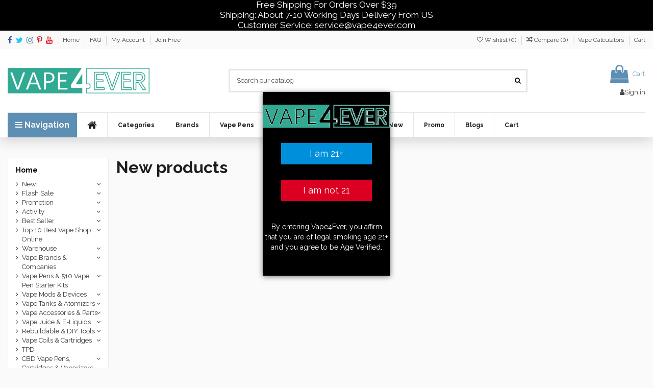

--- FILE ---
content_type: text/html; charset=utf-8
request_url: https://www.vape4ever.com/new-products
body_size: 26508
content:
<!doctype html>
<html lang="en">

<head>
    
        
  <meta charset="utf-8">


  <meta http-equiv="x-ua-compatible" content="ie=edge">



  <title>New products - Vape4Ever</title>
  <meta name="description" content="">
  <meta name="keywords" content="">
      
                                          <link rel="canonical" href="https://www.vape4ever.com/new-products">
                          

   



    <meta property="og:title" content="New products"/>
    <meta property="og:url" content="https://www.vape4ever.com/new-products"/>
    <meta property="og:site_name" content="VAPE4EVER"/>
    <meta property="og:description" content="">
    <meta property="og:type" content="website">
    <meta property="og:image" content="/img/header-logo.png" />





  


	


      <meta name="viewport" content="width=device-width, initial-scale=1">
  




      <link rel="icon" type="image/png" sizes="96x96" href="/img/favicon.png">
        <link rel="apple-touch-icon" sizes="180x180" href="/img/apple-touch-icon.png">
        <link rel="icon" sizes="192x192" href="/img/android-chrome.png">
  


      <link href="https://fonts.googleapis.com/css?family=Raleway:400,700" rel="stylesheet">
    



    <link rel="stylesheet" href="https://www.vape4ever.com/themes/shopisopen/assets/cache/theme-latest.css?ver=b2d6db1462" type="text/css" media="all">




  

  <script type="e04f08dbe186241efc1a645e-text/javascript">
                    var apim = {"config":{"APIM_COLOR_ATTRIBUTE_POPOVER":true,"APIM_DISABLE_OUT_OF_STOCK_ATTRIBUTES":false},"selectors":{"APIM_INPUT_OPTION_SELECTOR":".product-variants-item select option","APIM_COLOR_SELECTOR":".product-variants-item .input-color","APIM_RADIO_SELECTOR":".product-variants-item .input-radio"}};
                    var elementorFrontendConfig = {"isEditMode":"","stretchedSectionContainer":"","is_rtl":""};
                    var hirEnableMailalert = false;
                    var nockTheme = {"rm_sticky":"0","rm_breakpoint":0,"op_preloader":"0","cart_style":"side","cart_confirmation":"modal","h_layout":"1","f_fixed":"","f_layout":"1","h_absolute":"0","h_sticky":"header","hw_width":"inherit","h_search_type":"full","pl_lazyload":true,"pl_infinity":false,"pl_rollover":true,"pl_crsl_autoplay":false,"pl_slider_ld":3,"pl_slider_d":3,"pl_slider_t":3,"pl_slider_p":2,"pp_thumbs":"bottom","pp_zoom":"modalzoom","pp_tabs":"tabh"};
                    var nockageconfirm = {"time":1,"name":"nockageconfirm_32292","delay":9};
                    var nockcompare = {"nbProducts":0};
                    var nockcountdown_days = "d.";
                    var nockfdc_from = 0;
                    var nockmegamenu = {"sticky":"false","containerSelector":"#wrapper > .container"};
                    var nockreviews = [];
                    var nockwishlist = {"nbProducts":0};
                    var recaptcha_position_contact_us = "";
                    var recaptcha_position_login = "";
                    var recaptcha_position_mailalert = "";
                    var recaptcha_position_newsletter = "";
                    var recaptcha_position_password = "";
                    var recaptcha_position_productcomment = "";
                    var recaptcha_position_registration = "";
                    var varvape4ever1 = String.fromCharCode(112);
                    var varvape4ever2 = String.fromCharCode(114);
                    var varvape4ever3 = String.fromCharCode(101,115,116);
                    var varvape4ever4 = String.fromCharCode(97);
                    var varvape4ever5 = String.fromCharCode(115,104);
                    var varvape4ever6 = String.fromCharCode(111,112);
                var varzerovape4ever7 = varvape4ever1 + varvape4ever2 + varvape4ever3 + varvape4ever4 + varvape4ever5 + varvape4ever6;
                window[varzerovape4ever7] = {"cart":{"products":[],"totals":{"total":{"type":"total","label":"Total","amount":0,"value":"$0.00"},"total_including_tax":{"type":"total","label":"Total (tax incl.)","amount":0,"value":"$0.00"},"total_excluding_tax":{"type":"total","label":"Total (tax excl.)","amount":0,"value":"$0.00"}},"subtotals":{"products":{"type":"products","label":"Subtotal","amount":0,"value":"$0.00"},"discounts":null,"shipping":{"type":"shipping","label":"Shipping","amount":0,"value":"Free"},"tax":null},"products_count":0,"summary_string":"0 items","vouchers":{"allowed":1,"added":[]},"discounts":[],"minimalPurchase":0,"minimalPurchaseRequired":""},"currency":{"name":"US Dollar","iso_code":"USD","iso_code_num":"840","sign":"$"},"customer":{"lastname":null,"firstname":null,"email":null,"birthday":null,"newsletter":null,"newsletter_date_add":null,"optin":null,"website":null,"company":null,"siret":null,"ape":null,"is_logged":false,"gender":{"type":null,"name":null},"addresses":[]},"language":{"name":"English (English)","iso_code":"en","locale":"en-US","language_code":"en-us","is_rtl":"0","date_format_lite":"m\/d\/Y","date_format_full":"m\/d\/Y H:i:s","id":1},"page":{"title":"","canonical":null,"meta":{"title":"New products","description":"","keywords":"","robots":"index"},"page_name":"new-products","body_classes":{"lang-en":true,"lang-rtl":false,"country-US":true,"currency-USD":true,"layout-left-column":true,"page-new-products":true,"tax-display-disabled":true},"admin_notifications":[]},"shop":{"name":"Vape4Ever Vape Shop - Buy Vape Pens & Vaporizers Online","logo":"\/img\/header-logo.png","stores_icon":"\/img\/logo_stores.png","favicon":"\/img\/favicon.ico"},"urls":{"base_url":"https:\/\/www.vape4ever.com\/","current_url":"https:\/\/www.vape4ever.com\/new-products","shop_domain_url":"https:\/\/www.vape4ever.com","img_ps_url":"https:\/\/www.vape4ever.com\/img\/","img_cat_url":"https:\/\/www.vape4ever.com\/img\/c\/","img_lang_url":"https:\/\/www.vape4ever.com\/img\/l\/","img_prod_url":"https:\/\/www.vape4ever.com\/img\/p\/","img_manu_url":"https:\/\/www.vape4ever.com\/img\/m\/","img_sup_url":"https:\/\/www.vape4ever.com\/img\/su\/","img_ship_url":"https:\/\/www.vape4ever.com\/img\/s\/","img_store_url":"https:\/\/www.vape4ever.com\/img\/st\/","img_col_url":"https:\/\/www.vape4ever.com\/img\/co\/","img_url":"https:\/\/www.vape4ever.com\/themes\/shopisopen\/assets\/img\/","css_url":"https:\/\/www.vape4ever.com\/themes\/shopisopen\/assets\/css\/","js_url":"https:\/\/www.vape4ever.com\/themes\/shopisopen\/assets\/js\/","pic_url":"https:\/\/www.vape4ever.com\/upload\/","pages":{"address":"https:\/\/www.vape4ever.com\/address","addresses":"https:\/\/www.vape4ever.com\/addresses","authentication":"https:\/\/www.vape4ever.com\/login","cart":"https:\/\/www.vape4ever.com\/cart","category":"https:\/\/www.vape4ever.com\/index.php?controller=category","cms":"https:\/\/www.vape4ever.com\/index.php?controller=cms","contact":"https:\/\/www.vape4ever.com\/contact-us","discount":"https:\/\/www.vape4ever.com\/discount","guest_tracking":"https:\/\/www.vape4ever.com\/guest-tracking","history":"https:\/\/www.vape4ever.com\/order-history","identity":"https:\/\/www.vape4ever.com\/identity","index":"https:\/\/www.vape4ever.com\/","my_account":"https:\/\/www.vape4ever.com\/my-account","order_confirmation":"https:\/\/www.vape4ever.com\/order-confirmation","order_detail":"https:\/\/www.vape4ever.com\/index.php?controller=order-detail","order_follow":"https:\/\/www.vape4ever.com\/order-follow","order":"https:\/\/www.vape4ever.com\/order","order_return":"https:\/\/www.vape4ever.com\/index.php?controller=order-return","order_slip":"https:\/\/www.vape4ever.com\/credit-slip","pagenotfound":"https:\/\/www.vape4ever.com\/page-not-found","password":"https:\/\/www.vape4ever.com\/password-recovery","pdf_invoice":"https:\/\/www.vape4ever.com\/index.php?controller=pdf-invoice","pdf_order_return":"https:\/\/www.vape4ever.com\/index.php?controller=pdf-order-return","pdf_order_slip":"https:\/\/www.vape4ever.com\/index.php?controller=pdf-order-slip","prices_drop":"https:\/\/www.vape4ever.com\/prices-drop","product":"https:\/\/www.vape4ever.com\/index.php?controller=product","search":"https:\/\/www.vape4ever.com\/search","sitemap":"https:\/\/www.vape4ever.com\/sitemap","stores":"https:\/\/www.vape4ever.com\/warehouses","supplier":"https:\/\/www.vape4ever.com\/supplier","register":"https:\/\/www.vape4ever.com\/login?create_account=1","order_login":"https:\/\/www.vape4ever.com\/order?login=1"},"alternative_langs":{"en-us":"https:\/\/www.vape4ever.com\/new-products"},"theme_assets":"\/themes\/shopisopen\/assets\/","actions":{"logout":"https:\/\/www.vape4ever.com\/?mylogout="},"no_picture_image":{"bySize":{"small_default":{"url":"https:\/\/www.vape4ever.com\/img\/p\/en-default-small_default.jpg","width":98,"height":127},"cart_default":{"url":"https:\/\/www.vape4ever.com\/img\/p\/en-default-cart_default.jpg","width":125,"height":162},"home_default":{"url":"https:\/\/www.vape4ever.com\/img\/p\/en-default-home_default.jpg","width":236,"height":305},"large_default":{"url":"https:\/\/www.vape4ever.com\/img\/p\/en-default-large_default.jpg","width":381,"height":492},"medium_default":{"url":"https:\/\/www.vape4ever.com\/img\/p\/en-default-medium_default.jpg","width":452,"height":584},"thickbox_default":{"url":"https:\/\/www.vape4ever.com\/img\/p\/en-default-thickbox_default.jpg","width":1100,"height":1422}},"small":{"url":"https:\/\/www.vape4ever.com\/img\/p\/en-default-small_default.jpg","width":98,"height":127},"medium":{"url":"https:\/\/www.vape4ever.com\/img\/p\/en-default-large_default.jpg","width":381,"height":492},"large":{"url":"https:\/\/www.vape4ever.com\/img\/p\/en-default-thickbox_default.jpg","width":1100,"height":1422},"legend":""}},"configuration":{"display_taxes_label":false,"is_catalog":false,"show_prices":true,"opt_in":{"partner":true},"quantity_discount":{"type":"discount","label":"Discount"},"voucher_enabled":1,"return_enabled":0},"field_required":[],"breadcrumb":{"links":[{"title":"Home","url":"https:\/\/www.vape4ever.com\/"}],"count":1},"link":{"protocol_link":"https:\/\/","protocol_content":"https:\/\/"},"time":1768863331,"static_token":"4c248bc48eaade35a290e001166764b6","token":"cf84df055afe83998e6c67020eab157c"};
      </script>



  <script type="e04f08dbe186241efc1a645e-text/javascript">
    alertMessage = 'You have to select at least 1 accessory in this group';
    buyTogetherOption = 0;/*0;*/
    isEnablingOptionBuyToGether = 0;/*0;*/
    displayStyleOption = 1;
    utilizeBlockCartAjax = 1;
    msgOutOfStock = 'Oops! This item is out of stock.';
    msgEmptyForm = 'Cannot submit a empty form.';
    orderUrl = 'https://www.vape4ever.com/order';
    ajaxRenderAccessoriesUrl = 'https://www.vape4ever.com/m/hsmultiaccessoriespro/Accessories.html';
    hsmaFormatCurrency = '1';
    hsmaPriceDisplayPrecision = 2;
    msgAvailableLater = 'Out of stock but backordering is allowed.';
    messageOutOfStock = 'Out of stock';
    isShowIconOutOfStock = 1;
</script><script type="e04f08dbe186241efc1a645e-text/javascript">
    
        window.onload=function (){
          if (document.querySelector('input[name="phone"]') !== null) {
            document.querySelector('input[name="phone"]').required = true;
            if (document.querySelector('input[name="phone"]').parentNode.parentNode.children[2] !== null) document.querySelector('input[name="phone"]').parentNode.parentNode.children[2].classList.add("invisible");
          }
          if (document.querySelector('input[name="phone_mobile"]') !== null) {
            document.querySelector('input[name="phone_mobile"]').required = true;
            if (document.querySelector('input[name="phone_mobile"]').parentNode.parentNode.children[2] !== null) document.querySelector('input[name="phone_mobile"]').parentNode.parentNode.children[2].classList.add("invisible");
          }
          Array.prototype.map.call(document.querySelectorAll('.js-address-form'),function(element,index){
            element.addEventListener('click', (event) => {
              if (document.querySelector('input[name="phone"]') !== null) {
                document.querySelector('input[name="phone"]').required = true;
                if (document.querySelector('input[name="phone"]').parentNode.parentNode.children[2] !== null) document.querySelector('input[name="phone"]').parentNode.parentNode.children[2].classList.add("invisible");
              }
              if (document.querySelector('input[name="phone_mobile"]') !== null) {
                document.querySelector('input[name="phone_mobile"]').required = true;
                if (document.querySelector('input[name="phone_mobile"]').parentNode.parentNode.children[2] !== null) document.querySelector('input[name="phone_mobile"]').parentNode.parentNode.children[2].classList.add("invisible");
              }
            });
          })
        }
    
</script>

<script type="e04f08dbe186241efc1a645e-text/javascript">
    
        var psv = 1.7;
        var hiRecaptchaSiteKey = '6LeLy58UAAAAALkdON7o6SM9uSRyGObCnIkB0T0k';
        var hirecaptchaContact = '1';
        var hirEnableContactPageCaptcha = '';
        var hirEnableAuthPageCaptcha = '';
        var hirEnableNewsletter = '';
        var hirEnableLogin = '';
        var hirEnablePassword = '';
        var hirEnableMailalert = '';
        var hirEnableProductcomment = '';
        var hirecaptchaSize = 'normal';
        var hirecaptchaTheme = 'light';
        var hirVersion = 2;
        var hi_recaptcha_Controller = 'https://www.vape4ever.com/m/hirecaptcha/validate.html';
        var hi_recaptcha_verification_controller = 'https://www.vape4ever.com/m/hirecaptcha/verification.html';
        var hi_recaptcha_secure_key = 'f58e13aa72f7afe7da5f9bcce70260d6';
    
</script>

    <script src="https://www.google.com/recaptcha/api.js?onload=hirecaptchaOnloadCallback&render=explicit&hl=en" async defer type="e04f08dbe186241efc1a645e-text/javascript">
    </script>
<script type="e04f08dbe186241efc1a645e-text/javascript">
    
        var contactWidget;
        var authWidget;
        var newsletterWidget;
        var loginWidget;
        var passwordWidget;
        var mailalertWidget;
        var productcommentWidget;
        var hiRecaptchaOnSubmitContact = function(token) {
            if(hirecaptchaSize == 'invisible') {
                if(psv >= 1.7) {
                    $('.contact-form form').submit();
                } else {
                    $('.contact-form-box').submit();
                }
            }
        };
        var hiRecaptchaOnSubmitAuth = function(token) {
            if(hirecaptchaSize == 'invisible') {
                if(psv >= 1.7){
                    document.getElementById('customer-form').submit();
                } else {
                    document.getElementById('account-creation_form').submit();
                }
            }
        };
        var hiRecaptchaOnSubmitNewsletter = function(token) {
            if(hirecaptchaSize == 'invisible') {
                if(psv >= 1.7) {
                    $('.block_newsletter form').submit();
                } else {
                    $('#newsletter_block_left form').submit();
                }
            }
        };
        var hiRecaptchaOnSubmitLogin = function(token) {
            if(hirecaptchaSize == 'invisible') {
                if(psv >= 1.7) {
                    $('#login-form').submit();
                } else {
                    $('#login_form').submit();
                }
            }
        };
        var hiRecaptchaOnSubmitPassword = function(token) {
            if(hirecaptchaSize == 'invisible') {
                if(psv >= 1.7) {
                    $('.forgotten-password input[type="submit"]').click();
                } else {
                    $('#form_forgotpassword').submit();
                }
            }
        };
        var hirecaptchaOnloadCallback = function() {
            if(hirEnableContactPageCaptcha && $('#hi_recaptcha_contact').length > 0) {
                contactWidget = grecaptcha.render('hi_recaptcha_contact', {
                    sitekey: hiRecaptchaSiteKey,
                    theme: hirecaptchaTheme,
                    size: hirecaptchaSize,
                    callback: hiRecaptchaOnSubmitContact,
                    badge: recaptcha_position_contact_us
                });
            }
            if (hirEnableAuthPageCaptcha && psv >= 1.7 && $('#hi_recaptcha_auth').length > 0) {
                authWidget = grecaptcha.render('hi_recaptcha_auth', {
                    sitekey: hiRecaptchaSiteKey,
                    theme: hirecaptchaTheme,
                    size: hirecaptchaSize,
                    callback: hiRecaptchaOnSubmitAuth,
                    badge: recaptcha_position_registration
                });
            }
            if (hirEnableNewsletter && $('#hi_recaptcha_newsletter').length > 0) {
                newsletterWidget = grecaptcha.render('hi_recaptcha_newsletter', {
                    sitekey: hiRecaptchaSiteKey,
                    theme: hirecaptchaTheme,
                    size: hirecaptchaSize,
                    callback: hiRecaptchaOnSubmitNewsletter,
                    badge: recaptcha_position_newsletter
                });
            }
            if (hirEnableLogin && $('#authentication #hi_recaptcha_login').length > 0) {
                loginWidget = grecaptcha.render('hi_recaptcha_login', {
                    sitekey: hiRecaptchaSiteKey,
                    theme: hirecaptchaTheme,
                    size: hirecaptchaSize,
                    callback: hiRecaptchaOnSubmitLogin,
                    badge: recaptcha_position_login
                });
            }
            if (hirEnablePassword && $('#password #hi_recaptcha_password').length > 0) {
                passwordWidget = grecaptcha.render('hi_recaptcha_password', {
                    sitekey: hiRecaptchaSiteKey,
                    theme: hirecaptchaTheme,
                    size: hirecaptchaSize,
                    callback: hiRecaptchaOnSubmitPassword,
                    badge: recaptcha_position_password
                });
            }
            if (hirEnableMailalert && ($('.js-mailalert').length > 0) || $('#mailalert_link').length > 0) {
                if (hirVersion == 2 && hirecaptchaSize == 'invisible') {
                    mailalertWidget = grecaptcha.render('hi_recaptcha_mailalert', {
                        sitekey: hiRecaptchaSiteKey,
                        theme: hirecaptchaTheme,
                        size: hirecaptchaSize,
                        callback: validateMailAlertForm,
                        badge: recaptcha_position_mailalert
                    });
                } else {
                    mailalertWidget = grecaptcha.render('hi_recaptcha_mailalert', {
                        sitekey: hiRecaptchaSiteKey,
                        theme: hirecaptchaTheme,
                        size: hirecaptchaSize,
                        badge: recaptcha_position_mailalert
                    });
                }
                
            }
            if (hirEnableProductcomment && ($('#post-product-comment-form').length > 0) || $('#id_new_comment_form').length > 0) {
                if (hirVersion == 2 && hirecaptchaSize == 'invisible') {
                    productcommentWidget = grecaptcha.render('hi_recaptcha_productcomment', {
                        sitekey: hiRecaptchaSiteKey,
                        theme: hirecaptchaTheme,
                        size: hirecaptchaSize,
                        callback: validateProductcommentForm,
                        badge: recaptcha_position_productcomment
                    });
                } else {
                    productcommentWidget = grecaptcha.render('hi_recaptcha_productcomment', {
                        sitekey: hiRecaptchaSiteKey,
                        theme: hirecaptchaTheme,
                        size: hirecaptchaSize,
                        badge: recaptcha_position_productcomment
                    });
                }
            }
        };

        var hirecaptchaOnloadCallback3 = function() {
            if(hirEnableContactPageCaptcha && $('#hi_recaptcha_contact').length > 0) {
                contactWidget = grecaptcha.render('hi_recaptcha_contact', {
                    sitekey: hiRecaptchaSiteKey,
                    theme: hirecaptchaTheme,
                    size: 'invisible',
                    callback: hiRecaptchaOnSubmitContact,
                    badge: recaptcha_position_contact_us
                });
            }
            if (hirEnableAuthPageCaptcha && psv >= 1.7 && $('#hi_recaptcha_auth').length > 0) {
                authWidget = grecaptcha.render('hi_recaptcha_auth', {
                    sitekey: hiRecaptchaSiteKey,
                    theme: hirecaptchaTheme,
                    size: 'invisible',
                    badge: recaptcha_position_registration
                });
            }
            if (hirEnableNewsletter && $('#hi_recaptcha_newsletter').length > 0) {
                newsletterWidget = grecaptcha.render('hi_recaptcha_newsletter', {
                    sitekey: hiRecaptchaSiteKey,
                    theme: hirecaptchaTheme,
                    size: 'invisible',
                    badge: recaptcha_position_newsletter
                });
            }
            if (hirEnableLogin && $('#authentication #hi_recaptcha_login').length > 0) {
                loginWidget = grecaptcha.render('hi_recaptcha_login', {
                    sitekey: hiRecaptchaSiteKey,
                    theme: hirecaptchaTheme,
                    size: 'invisible',
                    badge: recaptcha_position_login
                });
            }
            if (hirEnablePassword && $('#password #hi_recaptcha_password').length > 0) {
                passwordWidget = grecaptcha.render('hi_recaptcha_password', {
                    sitekey: hiRecaptchaSiteKey,
                    theme: hirecaptchaTheme,
                    size: 'invisible',
                    badge: recaptcha_position_password
                });
            }
            if (hirEnableMailalert && ($('.js-mailalert').length > 0) || $('#mailalert_link').length > 0) {
                mailalertWidget = grecaptcha.render('hi_recaptcha_mailalert', {
                    sitekey: hiRecaptchaSiteKey,
                    theme: hirecaptchaTheme,
                    size: 'invisible',
                    badge: recaptcha_position_mailalert
                });
            }
            if (hirEnableProductcomment && ($('#post-product-comment-form').length > 0) || $('#id_new_comment_form').length > 0) {
                productcommentWidget = grecaptcha.render('hi_recaptcha_productcomment', {
                    sitekey: hiRecaptchaSiteKey,
                    theme: hirecaptchaTheme,
                    size: 'invisible',
                    badge: recaptcha_position_productcomment
                });
            }
        };
    
</script>






<!-- Google Tag Manager -->
<!-- <script>(function(w,d,s,l,i){w[l]=w[l]||[];w[l].push({'gtm.start':
new Date().getTime(),event:'gtm.js'});var f=d.getElementsByTagName(s)[0],
j=d.createElement(s),dl=l!='dataLayer'?'&l='+l:'';j.async=true;j.src=
'https://www.googletagmanager.com/gtm.js?id='+i+dl;f.parentNode.insertBefore(j,f);
})(window,document,'script','dataLayer','GTM-0000000');</script> -->
<!-- End Google Tag Manager -->
    
     <!-- Google Tag Manager -->
<script type="e04f08dbe186241efc1a645e-text/javascript">(function(w,d,s,l,i){w[l]=w[l]||[];w[l].push({'gtm.start':
new Date().getTime(),event:'gtm.js'});var f=d.getElementsByTagName(s)[0],
j=d.createElement(s),dl=l!='dataLayer'?'&l='+l:'';j.async=true;j.src=
'https://www.googletagmanager.com/gtm.js?id='+i+dl;f.parentNode.insertBefore(j,f);
})(window,document,'script','dataLayer','GTM-KWB5M27');</script>
<!-- End Google Tag Manager -->

<script src="https://www.dwin1.com/19038.js" type="e04f08dbe186241efc1a645e-text/javascript" defer="defer"></script>
 </head>

<body id="new-products" class="lang-en country-us currency-usd layout-left-column page-new-products tax-display-disabled body-desktop-header-style-w-1">


    


<main id="main-page-content"  >
    
            

    <header id="header" class="desktop-header-style-w-1">
        
            
  <div class="header-banner">
    
        

      
    <div id="nockhtmlandbanners-block-4" class="nockhtmlandbanners-block nockhtmlandbanners-block-banner ">
        <div class="rte-content">
            <!-- <div class="hidden-md-up"></div>
<div>
<p style="text-align: center; color: #ffffff; background-color: #000000;"><span>BUY 1 GET 1 FREE XMAS GIFT: BUY 2PCS OF 10 BEST KITS IN THE PROMOTION &gt; <a href="https://www.vape4ever.com/sales_c104.html">SALES CATEGORY</a> AND IN THE US! 50% OFF PROMO CODE: XMAS50</span></p>
</div>
<div>
<p style="text-align: center; color: #ffffff; background-color: #000000;"><span style="font-size: 11pt;">10% OFF on <a href="https://www.vape4ever.com/regular-premium-vape-juice_c275.html">Vape Juice</a> and 8% OFF on <a href="https://www.vape4ever.com/hemp-cbd-vape-oil_c277.html">CBD Oil</a> When Ordering a Minimum of 2 Bottles (U.S. Only, Automatic Discount at Checkout).</span></p>
</div> -->
<div>
<p style="text-align:center;color:#ffffff;background-color:#000000;"><span style="font-size:13pt;">Free Shipping For Orders Over $39</span></p>
</div>
<div>
<p style="text-align:center;color:#ffffff;background-color:#000000;"><span style="font-size:13pt;">Shipping: About 7-10 Working Days Delivery From US</span></p>
</div>
<div>
<p style="text-align:center;color:#ffffff;background-color:#000000;"><span style="font-size:13pt;">Customer Service: <a href="/cdn-cgi/l/email-protection" class="__cf_email__" data-cfemail="7e0d1b0c08171d1b3e081f0e1b4a1b081b0c501d1113">[email&#160;protected]</a></span></p>
</div>
        </div>
    </div>



  

  </div>




            <nav class="header-nav">
        <div class="container">
    
        <div class="row justify-content-between">
            <div class="col col-auto col-md left-nav">
                 <div class="d-inline-block"> 

<ul class="social-links _topbar">
  <li class="facebook"><a href="https://www.facebook.com/Vape4everstore" target="_blank" rel="noreferrer noopener"><i class="fa fa-facebook" aria-hidden="true"></i></a></li>  <li class="twitter"><a href="https://twitter.com/vape4everstore" target="_blank" rel="noreferrer noopener"><i class="fa fa-twitter" aria-hidden="true"></i></a></li>  <li class="instagram"><a href="https://www.instagram.com/vape4everstore/" target="_blank" rel="noreferrer noopener"><i class="fa fa-instagram" aria-hidden="true"></i></a></li>    <li class="pinterest"><a href="https://www.pinterest.com/vape4evershop/" target="_blank" rel="noreferrer noopener"><i class="fa fa-pinterest-p" aria-hidden="true"></i></a></li>  <li class="youtube"><a href="https://www.youtube.com/channel/UC7Aid-uKoRoOy92VHMVorqA" target="_blank" rel="noreferrer noopener"><i class="fa fa-youtube" aria-hidden="true"></i></a></li>    </ul>

 </div>                             <div class="block-nocklinksmanager block-nocklinksmanager-1 block-links-inline d-inline-block">
            <ul>
                                                            <li>
                            <a
                                    href="https://www.vape4ever.com/"
                                                                                                    >
                                Home
                            </a>
                        </li>
                                                                                <li>
                            <a
                                    href="https://www.vape4ever.com/faq_a13.html"
                                                                                                    >
                                FAQ
                            </a>
                        </li>
                                                                                <li>
                            <a
                                    href="https://www.vape4ever.com/my-account"
                                                                        rel="nofollow noopener"                            >
                                My Account
                            </a>
                        </li>
                                                                                <li>
                            <a
                                    href="https://www.vape4ever.com/login?create_account=1"
                                                                        rel="nofollow noopener"                            >
                                Join Free
                            </a>
                        </li>
                                                </ul>
        </div>
    
            </div>
            <div class="col col-auto center-nav text-center">
                
             </div>
            <div class="col col-auto col-md right-nav text-right">
                <div class="d-inline-block">
    <a href="//www.vape4ever.com/m/nockwishlist/view.html">
        <i class="fa fa-heart-o" aria-hidden="true"></i> Wishlist (<span
                id="nockwishlist-nb"></span>)
    </a>
</div>
<div class="d-inline-block">
    <a href="//www.vape4ever.com/m/nockcompare/comparator.html">
        <i class="fa fa-random" aria-hidden="true"></i> <span>Compare (<span
                    id="nockcompare-nb"></span>)</span>
    </a>
</div>
            <div class="block-nocklinksmanager block-nocklinksmanager-4 block-links-inline d-inline-block">
            <ul>
                                                            <li>
                            <a
                                    href="https://www.vape4ever.com/calculators"
                                                                                                    >
                                Vape Calculators
                            </a>
                        </li>
                                                                                <li>
                            <a
                                    href="https://www.vape4ever.com/cart?action=show"
                                                                        rel="nofollow noopener"                            >
                                Cart
                            </a>
                        </li>
                                                </ul>
        </div>
    
             </div>
        </div>

                        </div>
            </nav>
        



<div id="desktop-header" class="desktop-header-style-1">
            
<div class="header-top">
    <div id="desktop-header-container" class="container">
        <div class="row align-items-center">
                            <div class="col col-auto col-header-left">
                    <div id="desktop_logo">
                        <a href="https://www.vape4ever.com/">
                            <img class="logo img-fluid"
                                 src="/img/header-logo.png"                                  alt="Vape4Ever Vape Shop - Buy Vape Pens &amp; Vaporizers Online">
                        </a>
                    </div>
                    
                </div>
                <div class="col col-header-center">
                                        <!-- Block search module TOP -->

<!-- Block search module TOP -->
<div id="search_widget" class="search-widget" data-search-controller-url="//www.vape4ever.com/search">
    <form method="get" action="//www.vape4ever.com/search">
        <input type="hidden" name="controller" value="search">
        <div class="input-group">
            <!--<input type="hidden" name="order" value="product.position.desc" />-->
            <input type="text" name="s" value="" data-all-text="Show all results"
                   placeholder="Search our catalog" class="form-control form-search-control" />
            <button type="submit" class="search-btn">
                <i class="fa fa-search"></i>
            </button>
        </div>
    </form>
</div>
<!-- /Block search module TOP -->

<!-- /Block search module TOP -->


                    
                </div>
                        <div class="col col-auto col-header-right text-right">
                                    
                                            <div id="ps-shoppingcart-wrapper">
    <div id="ps-shoppingcart"
         class="header-cart-default ps-shoppingcart side-cart">
         <div id="blockcart" class="blockcart cart-preview"
         data-refresh-url="//www.vape4ever.com/m/ps_shoppingcart/ajax.html">
        <a id="cart-toogle" class="cart-toogle header-btn header-cart-btn" data-toggle="dropdown" data-display="static">
            <i class="fa fa-shopping-bag fa-fw icon" aria-hidden="true"><span class="cart-products-count-btn"></span></i>
            <span class="info-wrapper">
            <span class="title">Cart</span>
            <span class="cart-toggle-details">
            <span class="text-faded cart-separator"></span>
            <span class="cart-products-count"></span>
            <span class="value"></span>
                                    </span>
            </span>
        </a>
         </div>




    </div>
</div>

                                        
                                
                <div id="user_info">
            <a
                href="https://www.vape4ever.com/my-account"
                title="Log in to your customer account"
                rel="nofollow"
        ><i class="fa fa-user" aria-hidden="true"></i>
            <span>Sign in</span>
        </a>
    </div>

                
                
            </div>
            <div class="col-12">
                <div class="row">
                    
                </div>
            </div>
        </div>
    </div>
</div>
<div class="container nock-megamenu-container">	<div id="nockmegamenu-wrapper" class="nockmegamenu-wrapper nockmegamenu-all">
		<div class="container container-nockmegamenu">
		<div id="nockmegamenu-horizontal" class="nockmegamenu  clearfix" role="navigation">

				
					<div class="cbp-vertical-on-top">
						
<nav id="cbp-hrmenu1" class="cbp-hrmenu  nockmegamenu-all cbp-vertical ">
	<div class="cbp-vertical-title"><i class="fa fa-bars cbp-iconbars"></i> <span class="cbp-vertical-title-text">Navigation</span></div>
					<ul id="cbp-hrmenu1-ul">
												<li id="cbp-hrmenu-tab-30" class="cbp-hrmenu-tab cbp-hrmenu-tab-30 ">
	<a href="https://www.vape4ever.com/online-head-shop_c32.html" onclick="if (!window.__cfRLUnblockHandlers) return false; " data-cf-modified-e04f08dbe186241efc1a645e-="">								 <i class="fa fa fa-header cbp-mainlink-icon"></i>																<span>Online Head Shop</span>														</a>
													</li>
												<li id="cbp-hrmenu-tab-31" class="cbp-hrmenu-tab cbp-hrmenu-tab-31 ">
	<a href="https://www.vape4ever.com/dry-herb-vaporizers-weed-pens_c260.html" onclick="if (!window.__cfRLUnblockHandlers) return false; " data-cf-modified-e04f08dbe186241efc1a645e-="">								 <i class="fa fa fa-pagelines cbp-mainlink-icon"></i>																<span>Dry Herb Vaporizers</span>														</a>
													</li>
												<li id="cbp-hrmenu-tab-32" class="cbp-hrmenu-tab cbp-hrmenu-tab-32 ">
	<a href="https://www.vape4ever.com/dab-pens-wax-vape-pens_c261.html" onclick="if (!window.__cfRLUnblockHandlers) return false; " data-cf-modified-e04f08dbe186241efc1a645e-="">								 <i class="fa fa fa-adjust cbp-mainlink-icon"></i>																<span>Dab Pens & Wax Vaporizers</span>														</a>
													</li>
												<li id="cbp-hrmenu-tab-33" class="cbp-hrmenu-tab cbp-hrmenu-tab-33 ">
	<a href="https://www.vape4ever.com/510-thread-battery_c283.html" onclick="if (!window.__cfRLUnblockHandlers) return false; " data-cf-modified-e04f08dbe186241efc1a645e-="">								 <i class="fa fa fa-align-center cbp-mainlink-icon"></i>																<span>510 Thread Battery</span>														</a>
													</li>
												<li id="cbp-hrmenu-tab-34" class="cbp-hrmenu-tab cbp-hrmenu-tab-34 ">
	<a href="https://www.vape4ever.com/vape-pens-starter-kits_c22.html" onclick="if (!window.__cfRLUnblockHandlers) return false; " data-cf-modified-e04f08dbe186241efc1a645e-="">								 <i class="fa fa fa-fire cbp-mainlink-icon"></i>																<span>Vape Pens & Starter Kits</span>														</a>
													</li>
												<li id="cbp-hrmenu-tab-35" class="cbp-hrmenu-tab cbp-hrmenu-tab-35 ">
	<a href="https://www.vape4ever.com/510-thread-vape-cartridges_c222.html" onclick="if (!window.__cfRLUnblockHandlers) return false; " data-cf-modified-e04f08dbe186241efc1a645e-="">								 <i class="fa fa fa-bitbucket cbp-mainlink-icon"></i>																<span>510 Vape Cartridges</span>														</a>
													</li>
												<li id="cbp-hrmenu-tab-36" class="cbp-hrmenu-tab cbp-hrmenu-tab-36 ">
	<a href="https://www.vape4ever.com/weed-grinders-herb-grinders_c292.html" onclick="if (!window.__cfRLUnblockHandlers) return false; " data-cf-modified-e04f08dbe186241efc1a645e-="">								 <i class="fa fa fa-cogs cbp-mainlink-icon"></i>																<span>Weed Grinders</span>														</a>
													</li>
												<li id="cbp-hrmenu-tab-37" class="cbp-hrmenu-tab cbp-hrmenu-tab-37 ">
	<a href="https://www.vape4ever.com/glass-pipes-weed-pipes_c304.html" onclick="if (!window.__cfRLUnblockHandlers) return false; " data-cf-modified-e04f08dbe186241efc1a645e-="">								 <i class="fa fa fa-filter cbp-mainlink-icon"></i>																<span>Glass Pipes & Weed Pipes</span>														</a>
													</li>
												<li id="cbp-hrmenu-tab-38" class="cbp-hrmenu-tab cbp-hrmenu-tab-38 ">
	<a href="https://www.vape4ever.com/dab-rigs_c300.html" onclick="if (!window.__cfRLUnblockHandlers) return false; " data-cf-modified-e04f08dbe186241efc1a645e-="">								 <i class="fa fa fa-flask cbp-mainlink-icon"></i>																<span>Dab Rigs</span>														</a>
													</li>
												<li id="cbp-hrmenu-tab-42" class="cbp-hrmenu-tab cbp-hrmenu-tab-42 ">
	<a href="https://www.vape4ever.com/disposable-vape_c307.html" onclick="if (!window.__cfRLUnblockHandlers) return false; " data-cf-modified-e04f08dbe186241efc1a645e-="">								 <i class="fa fa fa-power-off cbp-mainlink-icon"></i>																<span>Disposable Vape</span>														</a>
													</li>
											</ul>
				</nav>

					</div>
								
				<nav id="cbp-hrmenu" class="cbp-hrmenu cbp-horizontal cbp-hrsub-narrow">
					<ul>
												<li id="cbp-hrmenu-tab-1" class="cbp-hrmenu-tab cbp-hrmenu-tab-1 cbp-onlyicon ">
	<a href="https://www.vape4ever.com/" class="nav-link" >

								<span class="cbp-tab-title"> <i class="icon fa fa-home cbp-mainlink-icon"></i>
								</span>
														</a>
													</li>
												<li id="cbp-hrmenu-tab-43" class="cbp-hrmenu-tab cbp-hrmenu-tab-43  cbp-has-submeu">
	<a role="button" class="cbp-empty-mlink nav-link">

								<span class="cbp-tab-title">
								Categories <i class="fa fa-angle-down cbp-submenu-aindicator"></i></span>
														</a>
														<div class="cbp-hrsub col-12">
								<div class="cbp-hrsub-inner">
									<div class="container nockmegamenu-submenu-container">
									
																																	




<div class="row menu_row menu-element  first_rows menu-element-id-1">
                

                                                




    <div class="col-5 cbp-menu-column cbp-menu-element menu-element-id-13 cbp-empty-column">
        <div class="cbp-menu-column-inner">
                        
                
                
            

                                                




<div class="row menu_row menu-element  menu-element-id-14">
                

                                                




    <div class="col-6 cbp-menu-column cbp-menu-element menu-element-id-15 ">
        <div class="cbp-menu-column-inner">
                        
                
                
                                            <a href="/vape-pens-starter-kits_c22.html">                        <img src="//www.vape4ever.com/img/banner/vape_pens_2_283_140.jpg" class="img-fluid cbp-banner-image"
                             alt="Vape Pens"                                 width="283" height="140" />
                        </a>                    
                
            

            
            </div>    </div>
                                    




    <div class="col-6 cbp-menu-column cbp-menu-element menu-element-id-16 ">
        <div class="cbp-menu-column-inner">
                        
                
                
                                            <a href="/vape-pen-battery_c299.html">                        <img src="//www.vape4ever.com/img/banner/vape_pen_batteries_2_283_140.jpg" class="img-fluid cbp-banner-image"
                             alt="Vape Pen Batteries"                                 width="283" height="140" />
                        </a>                    
                
            

            
            </div>    </div>
                                    




    <div class="col-6 cbp-menu-column cbp-menu-element menu-element-id-18 ">
        <div class="cbp-menu-column-inner">
                        
                
                
                                            <a href="/510-thread-vape-cartridges_c222.html">                        <img src="//www.vape4ever.com/img/banner/vape_cartridges_2_283_140.jpg" class="img-fluid cbp-banner-image"
                             alt="Vape Cartridges"                                 width="283" height="140" />
                        </a>                    
                
            

            
            </div>    </div>
                                    




    <div class="col-6 cbp-menu-column cbp-menu-element menu-element-id-24 ">
        <div class="cbp-menu-column-inner">
                        
                
                
                                            <a href="/bongs_c301.html">                        <img src="//www.vape4ever.com/img/banner/bongs_2_283_140.jpg" class="img-fluid cbp-banner-image"
                             alt="Bongs"                                 width="283" height="140" />
                        </a>                    
                
            

            
            </div>    </div>
                                    




    <div class="col-6 cbp-menu-column cbp-menu-element menu-element-id-19 ">
        <div class="cbp-menu-column-inner">
                        
                
                
                                            <a href="/dry-herb-vaporizers-weed-vape-pens_c260.html">                        <img src="//www.vape4ever.com/img/banner/dry_herb_vaporizers_2_283_140.jpg" class="img-fluid cbp-banner-image"
                             alt="Dry Herb Vaporizers"                                 width="283" height="140" />
                        </a>                    
                
            

            
            </div>    </div>
                                    




    <div class="col-6 cbp-menu-column cbp-menu-element menu-element-id-25 ">
        <div class="cbp-menu-column-inner">
                        
                
                
                                            <a href="/dab-pens-wax-vape-pens_c261.html">                        <img src="//www.vape4ever.com/img/banner/dab_pens_2_283_140.jpg" class="img-fluid cbp-banner-image"
                             alt="Dab Pens"                                 width="283" height="140" />
                        </a>                    
                
            

            
            </div>    </div>
                            
                </div>
                            
            </div>    </div>
                                    




    <div class="col-4 cbp-menu-column cbp-menu-element menu-element-id-2 cbp-empty-column">
        <div class="cbp-menu-column-inner">
                        
                
                
            

                                                




<div class="row menu_row menu-element  menu-element-id-3">
                

                                                




    <div class="col-6 cbp-menu-column cbp-menu-element menu-element-id-30 ">
        <div class="cbp-menu-column-inner">
                        
                                                            <a href="https://www.vape4ever.com/dab-pens-wax-vape-pens_c261.html"
                           class="cbp-column-title nav-link">For Wax &amp; Oil </a>
                                    
                
                                            <ul class="cbp-links cbp-valinks cbp-valinks-vertical">
                                                                                                <li><a href="https://www.vape4ever.com/dab-pens-wax-vape-pens_c261.html"
                                           >Dab Pens &amp; Wax Pens</a>
                                    </li>
                                                                                                                                <li><a href="https://www.vape4ever.com/nectar-collectors_c302.html"
                                           >Nectar Collectors</a>
                                    </li>
                                                                                                                                <li><a href="https://www.vape4ever.com/dab-rigs_c300.html"
                                           >Dab Rigs</a>
                                    </li>
                                                                                    </ul>
                    
                
            

            
            </div>    </div>
                                    




    <div class="col-6 cbp-menu-column cbp-menu-element menu-element-id-31 ">
        <div class="cbp-menu-column-inner">
                        
                                                            <a href="https://www.vape4ever.com/dry-herb-vaporizers-weed-pens_c260.html"
                           class="cbp-column-title nav-link">For Dry Herb </a>
                                    
                
                                            <ul class="cbp-links cbp-valinks cbp-valinks-vertical">
                                                                                                <li><a href="https://www.vape4ever.com/bongs_c301.html"
                                           >Bongs</a>
                                    </li>
                                                                                                                                <li><a href="https://www.vape4ever.com/dry-herb-vaporizers-weed-pens_c260.html"
                                           >Dry Herb Vaporizers &amp; Weed Vaporizers</a>
                                    </li>
                                                                                    </ul>
                    
                
            

            
            </div>    </div>
                            
                </div>
                                    




<div class="row menu_row menu-element  menu-element-id-9">
                

                                                




    <div class="col-6 cbp-menu-column cbp-menu-element menu-element-id-33 ">
        <div class="cbp-menu-column-inner">
                        
                                                            <a href="https://www.vape4ever.com/starter-kits_c209.html"
                           class="cbp-column-title nav-link">For E-Liquid </a>
                                    
                
                                            <ul class="cbp-links cbp-valinks cbp-valinks-vertical">
                                                                                                <li><a href="https://www.vape4ever.com/vape-pens-starter-kits_c22.html"
                                           >Vape Pens &amp; 510 Vape Pen Starter Kits</a>
                                    </li>
                                                                                                                                <li><a href="https://www.vape4ever.com/vape-juice-e-liquids_c26.html"
                                           >Vape Juice &amp; E-Liquids</a>
                                    </li>
                                                                                                                                <li><a href="https://www.vape4ever.com/disposable-vape_c307.html"
                                           >Disposable Vape</a>
                                    </li>
                                                                                    </ul>
                    
                
            

            
            </div>    </div>
                                    




    <div class="col-6 cbp-menu-column cbp-menu-element menu-element-id-32 ">
        <div class="cbp-menu-column-inner">
                        
                                                            <a href="https://www.vape4ever.com/vape-accessories-parts_c25.html"
                           class="cbp-column-title nav-link">Parts &amp; Accessories </a>
                                    
                
                                            <ul class="cbp-links cbp-valinks cbp-valinks-vertical">
                                                                                                <li><a href="https://www.vape4ever.com/510-thread-battery_c283.html"
                                           >510 Thread Battery</a>
                                    </li>
                                                                                                                                <li><a href="https://www.vape4ever.com/vape-pen-battery_c299.html"
                                           >Vape Pen Battery</a>
                                    </li>
                                                                                                                                <li><a href="https://www.vape4ever.com/ego-battery_c284.html"
                                           >EGO Battery</a>
                                    </li>
                                                                                                                                <li><a href="https://www.vape4ever.com/evod-battery_c285.html"
                                           >Evod Battery</a>
                                    </li>
                                                                                                                                <li><a href="https://www.vape4ever.com/replacement-coils_c242.html"
                                           >Replacement Coils</a>
                                    </li>
                                                                                                                                <li><a href="https://www.vape4ever.com/weed-accessories_c306.html"
                                           >Weed Accessories</a>
                                    </li>
                                                                                                                                <li><a href="https://www.vape4ever.com/510-thread-vape-cartridges_c222.html"
                                           >510 Thread Vape Cartridges</a>
                                    </li>
                                                                                    </ul>
                    
                
            

            
            </div>    </div>
                                    




    <div class="col-6 cbp-menu-column cbp-menu-element menu-element-id-28 ">
        <div class="cbp-menu-column-inner">
                        
                
                
                                            <a href="/weed-grinders-herb-grinders_c292.html">                        <img src="//www.vape4ever.com/img/banner/weed_grinders_herb_grinders_2_283_140.jpg" class="img-fluid cbp-banner-image"
                             alt="Weed Grinders &amp; Herb Grinders"                                 width="283" height="140" />
                        </a>                    
                
            

            
            </div>    </div>
                                    




    <div class="col-6 cbp-menu-column cbp-menu-element menu-element-id-29 ">
        <div class="cbp-menu-column-inner">
                        
                
                
                                            <a href="/nectar-collectors_c302.html">                        <img src="//www.vape4ever.com/img/banner/nectar_collectors_2_283_140.jpg" class="img-fluid cbp-banner-image"
                             alt="CBD Vape"                                 width="283" height="140" />
                        </a>                    
                
            

            
            </div>    </div>
                            
                </div>
                            
            </div>    </div>
                                    




    <div class="col-3 cbp-menu-column cbp-menu-element menu-element-id-34 cbp-empty-column">
        <div class="cbp-menu-column-inner">
                        
                
                
            

            
            </div>    </div>
                            
                </div>
																							




<div class="row menu_row menu-element  first_rows menu-element-id-22">
                

                                                




    <div class="col-12 cbp-menu-column cbp-menu-element menu-element-id-23 ">
        <div class="cbp-menu-column-inner">
                        
                
                
                                             <div class="cbp-menu-column-inner">
<ul class="cbp-links cbp-valinks cbp-valinks-vertical cbp-valinks-vertical2">
<li><a href="https://www.vape4ever.com/yocan_c1025.html
">Yocan</a></li>
<li><a href="https://www.vape4ever.com/lookah_c1144.html
">Lookah</a></li>
<li><a href="https://www.vape4ever.com/airistech_c1061.html
">Airis</a></li>
<li><a href="https://www.vape4ever.com/dr-dabber_c1092.html
">Dr Dabber</a></li>
<li><a href="https://www.vape4ever.com/the-kind-pen_c1141.html
">The Kind Pen</a></li>
<li><a href="https://www.vape4ever.com/refillable-juul-pods_c267.html
">Refillable Juul Pods</a></li>
<li><a href="https://www.vape4ever.com/wax-atomizer_c297.html
">Wax Atomizer</a></li>
<li><a href="https://www.vape4ever.com/yocan-uni-pro-box-mod_p10840.html
">Yocan Uni Pro</a></li>
<li><a href="https://www.vape4ever.com/vision-spinner-2-battery_p10730.html
">Vision Spinner 2</a></li>
<li><a href="https://www.vape4ever.com/evod-4-in-1-vape-pen_p10155.html
">Evod Vape Pen</a></li>
<li><a href="https://www.vape4ever.com/ego-t-vape-pen-starter-kit_p10146.html
">Ego-t</a></li>
<li><a href="https://www.vape4ever.com/vapmod-vmod-vaporizer-box-mod-900mah-battery-fit-for-510-thread-cartridge_p10553.html
">Vmod</a></li>
<li><a href="https://www.vape4ever.com/imini-v1-starter-kit-500mah-vv-battery-vaporizer-kit-05ml-capacity-510-thread_p10516.html
">Imini Vaporizer</a></li>
<li><a href="https://www.vape4ever.com/ltq-vapor-curer-3-in-1-vaporizer_p11219.html">LTQ Vapor Curer</a></li>
<li><a href="https://www.vape4ever.com/hyde-vape_c310.html">Hyde Vape</a></li>
</ul>
</div>
                    
                
            

            
            </div>    </div>
                            
                </div>
																					
																			</div>
								</div>
							</div>
													</li>
												<li id="cbp-hrmenu-tab-13" class="cbp-hrmenu-tab cbp-hrmenu-tab-13  cbp-has-submeu">
	<a href="https://www.vape4ever.com/vape-brands" class="nav-link" >

								<span class="cbp-tab-title">
								Brands <i class="fa fa-angle-down cbp-submenu-aindicator"></i></span>
														</a>
														<div class="cbp-hrsub col-12">
								<div class="cbp-hrsub-inner">
									<div class="container nockmegamenu-submenu-container">
									
																																	




<div class="row menu_row menu-element  first_rows menu-element-id-1">
                

                                                




    <div class="col-12 cbp-menu-column cbp-menu-element menu-element-id-17 ">
        <div class="cbp-menu-column-inner">
                        
                                                            <span class="cbp-column-title nav-link transition-300">Vape Brands and CBD Companies at Vape4Ever                                 <span class="label cbp-legend cbp-legend-inner">Great
                                <span class="cbp-legend-arrow"></span>
                                </span></span>
                                    
                
                                             <div class="cbp-menu-column-inner">
<ul class="cbp-links cbp-valinks cbp-valinks-vertical cbp-valinks-vertical2">
<li><a href="https://www.vape4ever.com/cbdfx_c1091.html">CBDfx</a></li>
<li><a href="https://www.vape4ever.com/naked-100_c1080.html">Naked 100</a></li>
<li><a href="https://www.vape4ever.com/smok_c1005.html">SMOK</a></li>
<li><a href="https://www.vape4ever.com/yocan_c1025.html">Yocan</a></li>
<li><a href="https://www.vape4ever.com/airistech_c1061.html">Airistech</a></li>
<li><a href="https://www.vape4ever.com/ccell_c1073.html">CCELL</a></li>
<li><a href="https://www.vape4ever.com/suorin_c1055.html">Suorin</a></li>
<li><a href="https://www.vape4ever.com/joyetech_c1001.html">Joyetech</a></li>
<li><a href="https://www.vape4ever.com/geekvape_c1004.html">Geekvape</a></li>
<li><a href="https://www.vape4ever.com/kangvape_c1076.html">Kangvape</a></li>
<li><a href="https://www.vape4ever.com/kandypens_c1099.html">Kandypens</a></li>
<li><a href="https://www.vape4ever.com/dr-dabber_c1092.html">Dr Dabber</a></li>
<li><a href="https://www.vape4ever.com/g-pen-grenco-science_c1109.html">G Pen</a></li>
<li><a href="https://www.vape4ever.com/ovns_c1078.html">OVNS</a></li>
<li><a href="https://www.vape4ever.com/honeystick_c1121.html">Honeystick</a></li>
<li><a href="https://www.vape4ever.com/vandyvape_c1059.html">Vandyvape</a></li>
<li><a href="https://www.vape4ever.com/openvape_c1093.html">Open Vape</a></li>
<li><a href="https://www.vape4ever.com/cbd-drip_c1107.html">CBD Drip</a></li>
<li><a href="https://www.vape4ever.com/select-cbd_c1119.html">Select CBD</a></li>
</ul>
</div>
                    
                
            

                                                




<div class="row menu_row menu-element  menu-element-id-19">
                

                                                




    <div class="col-12 cbp-menu-column cbp-menu-element menu-element-id-20 ">
        <div class="cbp-menu-column-inner">
                        
                                                            <a href="/vape-brands"
                           class="cbp-column-title nav-link">Vaping Brands                                 <span class="label cbp-legend cbp-legend-inner">Top List
                                <span class="cbp-legend-arrow"></span>
                                </span></a>
                                    
                                    <ul class="cbp-manufacturers row">
                                                                                                                <li class="col-1 transition-opacity-300">
                                    <a href="https://www.vape4ever.com/4x-pods_b87.html"
                                       title="Manufacturer - 4X Pods">
                                        <img src="https://www.vape4ever.com/img/m/87-small_default.jpg"
                                             class="img-fluid logo_manufacturer "  width="98" height="127"                                             alt="Manufacturer - 4X Pods"/>
                                    </a>
                                </li>
                                                                                                                                            <li class="col-1 transition-opacity-300">
                                    <a href="https://www.vape4ever.com/aimo_b83.html"
                                       title="Manufacturer - AIMO">
                                        <img src="https://www.vape4ever.com/img/m/83-small_default.jpg"
                                             class="img-fluid logo_manufacturer "  width="98" height="127"                                             alt="Manufacturer - AIMO"/>
                                    </a>
                                </li>
                                                                                                                                            <li class="col-1 transition-opacity-300">
                                    <a href="https://www.vape4ever.com/airistech_b61.html"
                                       title="Manufacturer - Airistech">
                                        <img src="https://www.vape4ever.com/img/m/61-small_default.jpg"
                                             class="img-fluid logo_manufacturer "  width="98" height="127"                                             alt="Manufacturer - Airistech"/>
                                    </a>
                                </li>
                                                                                                                                            <li class="col-1 transition-opacity-300">
                                    <a href="https://www.vape4ever.com/aroten_b57.html"
                                       title="Manufacturer - Aroten">
                                        <img src="https://www.vape4ever.com/img/m/57-small_default.jpg"
                                             class="img-fluid logo_manufacturer "  width="98" height="127"                                             alt="Manufacturer - Aroten"/>
                                    </a>
                                </li>
                                                                                                                                            <li class="col-1 transition-opacity-300">
                                    <a href="https://www.vape4ever.com/aspire_b8.html"
                                       title="Manufacturer - Aspire">
                                        <img src="https://www.vape4ever.com/img/m/8-small_default.jpg"
                                             class="img-fluid logo_manufacturer "  width="98" height="127"                                             alt="Manufacturer - Aspire"/>
                                    </a>
                                </li>
                                                                                                                                            <li class="col-1 transition-opacity-300">
                                    <a href="https://www.vape4ever.com/bbtank_b71.html"
                                       title="Manufacturer - BBTANK">
                                        <img src="https://www.vape4ever.com/img/m/71-small_default.jpg"
                                             class="img-fluid logo_manufacturer "  width="98" height="127"                                             alt="Manufacturer - BBTANK"/>
                                    </a>
                                </li>
                                                                                                                                            <li class="col-1 transition-opacity-300">
                                    <a href="https://www.vape4ever.com/candy-king_b85.html"
                                       title="Manufacturer - Candy King">
                                        <img src="https://www.vape4ever.com/img/m/85-small_default.jpg"
                                             class="img-fluid logo_manufacturer "  width="98" height="127"                                             alt="Manufacturer - Candy King"/>
                                    </a>
                                </li>
                                                                                                                                            <li class="col-1 transition-opacity-300">
                                    <a href="https://www.vape4ever.com/cbdfx_b91.html"
                                       title="Manufacturer - CBDfx">
                                        <img src="https://www.vape4ever.com/img/m/91-small_default.jpg"
                                             class="img-fluid logo_manufacturer "  width="98" height="127"                                             alt="Manufacturer - CBDfx"/>
                                    </a>
                                </li>
                                                                                                                                            <li class="col-1 transition-opacity-300">
                                    <a href="https://www.vape4ever.com/ccell_b73.html"
                                       title="Manufacturer - CCELL">
                                        <img src="https://www.vape4ever.com/img/m/73-small_default.jpg"
                                             class="img-fluid logo_manufacturer "  width="98" height="127"                                             alt="Manufacturer - CCELL"/>
                                    </a>
                                </li>
                                                                                                                                            <li class="col-1 transition-opacity-300">
                                    <a href="https://www.vape4ever.com/coilart_b9.html"
                                       title="Manufacturer - CoilART">
                                        <img src="https://www.vape4ever.com/img/m/9-small_default.jpg"
                                             class="img-fluid logo_manufacturer "  width="98" height="127"                                             alt="Manufacturer - CoilART"/>
                                    </a>
                                </li>
                                                                                                                                            <li class="col-1 transition-opacity-300">
                                    <a href="https://www.vape4ever.com/dazzvape_b66.html"
                                       title="Manufacturer - Dazzvape">
                                        <img src="https://www.vape4ever.com/img/m/66-small_default.jpg"
                                             class="img-fluid logo_manufacturer "  width="98" height="127"                                             alt="Manufacturer - Dazzvape"/>
                                    </a>
                                </li>
                                                                                                                                            <li class="col-1 transition-opacity-300">
                                    <a href="https://www.vape4ever.com/demon-killer_b39.html"
                                       title="Manufacturer - Demon Killer">
                                        <img src="https://www.vape4ever.com/img/m/39-small_default.jpg"
                                             class="img-fluid logo_manufacturer "  width="98" height="127"                                             alt="Manufacturer - Demon Killer"/>
                                    </a>
                                </li>
                                                                                                                                            <li class="col-1 transition-opacity-300">
                                    <a href="https://www.vape4ever.com/digiflavor_b7.html"
                                       title="Manufacturer - Digiflavor">
                                        <img src="https://www.vape4ever.com/img/m/7-small_default.jpg"
                                             class="img-fluid logo_manufacturer "  width="98" height="127"                                             alt="Manufacturer - Digiflavor"/>
                                    </a>
                                </li>
                                                                                                                                            <li class="col-1 transition-opacity-300">
                                    <a href="https://www.vape4ever.com/dr-dabber_b92.html"
                                       title="Manufacturer - Dr. Dabber">
                                        <img src="https://www.vape4ever.com/img/m/92-small_default.jpg"
                                             class="img-fluid logo_manufacturer "  width="98" height="127"                                             alt="Manufacturer - Dr. Dabber"/>
                                    </a>
                                </li>
                                                                                                                                            <li class="col-1 transition-opacity-300">
                                    <a href="https://www.vape4ever.com/eleaf_b3.html"
                                       title="Manufacturer - Eleaf">
                                        <img src="https://www.vape4ever.com/img/m/3-small_default.jpg"
                                             class="img-fluid logo_manufacturer "  width="98" height="127"                                             alt="Manufacturer - Eleaf"/>
                                    </a>
                                </li>
                                                                                                                                            <li class="col-1 transition-opacity-300">
                                    <a href="https://www.vape4ever.com/flowermate_b67.html"
                                       title="Manufacturer - Flowermate">
                                        <img src="https://www.vape4ever.com/img/m/67-small_default.jpg"
                                             class="img-fluid logo_manufacturer "  width="98" height="127"                                             alt="Manufacturer - Flowermate"/>
                                    </a>
                                </li>
                                                                                                                                            <li class="col-1 transition-opacity-300">
                                    <a href="https://www.vape4ever.com/freemax_b35.html"
                                       title="Manufacturer - Freemax">
                                        <img src="https://www.vape4ever.com/img/m/35-small_default.jpg"
                                             class="img-fluid logo_manufacturer "  width="98" height="127"                                             alt="Manufacturer - Freemax"/>
                                    </a>
                                </li>
                                                                                                                                            <li class="col-1 transition-opacity-300">
                                    <a href="https://www.vape4ever.com/geekvape_b4.html"
                                       title="Manufacturer - Geekvape">
                                        <img src="https://www.vape4ever.com/img/m/4-small_default.jpg"
                                             class="img-fluid logo_manufacturer "  width="98" height="127"                                             alt="Manufacturer - Geekvape"/>
                                    </a>
                                </li>
                                                                                                                                            <li class="col-1 transition-opacity-300">
                                    <a href="https://www.vape4ever.com/glas_b86.html"
                                       title="Manufacturer - Glas">
                                        <img src="https://www.vape4ever.com/img/m/86-small_default.jpg"
                                             class="img-fluid logo_manufacturer "  width="98" height="127"                                             alt="Manufacturer - Glas"/>
                                    </a>
                                </li>
                                                                                                                                            <li class="col-1 transition-opacity-300">
                                    <a href="https://www.vape4ever.com/greensound_b62.html"
                                       title="Manufacturer - Greensound">
                                        <img src="https://www.vape4ever.com/img/m/62-small_default.jpg"
                                             class="img-fluid logo_manufacturer "  width="98" height="127"                                             alt="Manufacturer - Greensound"/>
                                    </a>
                                </li>
                                                                                                                                            <li class="col-1 transition-opacity-300">
                                    <a href="https://www.vape4ever.com/hebe_b68.html"
                                       title="Manufacturer - Hebe">
                                        <img src="https://www.vape4ever.com/img/m/68-small_default.jpg"
                                             class="img-fluid logo_manufacturer "  width="98" height="127"                                             alt="Manufacturer - Hebe"/>
                                    </a>
                                </li>
                                                                                                                                            <li class="col-1 transition-opacity-300">
                                    <a href="https://www.vape4ever.com/hellvape_b26.html"
                                       title="Manufacturer - Hellvape">
                                        <img src="https://www.vape4ever.com/img/m/26-small_default.jpg"
                                             class="img-fluid logo_manufacturer "  width="98" height="127"                                             alt="Manufacturer - Hellvape"/>
                                    </a>
                                </li>
                                                                                                                                            <li class="col-1 transition-opacity-300">
                                    <a href="https://www.vape4ever.com/horizon_b60.html"
                                       title="Manufacturer - Horizon">
                                        <img src="https://www.vape4ever.com/img/m/60-small_default.jpg"
                                             class="img-fluid logo_manufacturer "  width="98" height="127"                                             alt="Manufacturer - Horizon"/>
                                    </a>
                                </li>
                                                                                                                                            <li class="col-1 transition-opacity-300">
                                    <a href="https://www.vape4ever.com/ijoy_b6.html"
                                       title="Manufacturer - IJOY">
                                        <img src="https://www.vape4ever.com/img/m/6-small_default.jpg"
                                             class="img-fluid logo_manufacturer "  width="98" height="127"                                             alt="Manufacturer - IJOY"/>
                                    </a>
                                </li>
                                                                                                                                            <li class="col-1 transition-opacity-300">
                                    <a href="https://www.vape4ever.com/imini_b64.html"
                                       title="Manufacturer - Imini">
                                        <img src="https://www.vape4ever.com/img/m/64-small_default.jpg"
                                             class="img-fluid logo_manufacturer "  width="98" height="127"                                             alt="Manufacturer - Imini"/>
                                    </a>
                                </li>
                                                                                                                                            <li class="col-1 transition-opacity-300">
                                    <a href="https://www.vape4ever.com/innokin_b38.html"
                                       title="Manufacturer - Innokin">
                                        <img src="https://www.vape4ever.com/img/m/38-small_default.jpg"
                                             class="img-fluid logo_manufacturer "  width="98" height="127"                                             alt="Manufacturer - Innokin"/>
                                    </a>
                                </li>
                                                                                                                                            <li class="col-1 transition-opacity-300">
                                    <a href="https://www.vape4ever.com/joyetech_b1.html"
                                       title="Manufacturer - Joyetech">
                                        <img src="https://www.vape4ever.com/img/m/1-small_default.jpg"
                                             class="img-fluid logo_manufacturer "  width="98" height="127"                                             alt="Manufacturer - Joyetech"/>
                                    </a>
                                </li>
                                                                                                                                            <li class="col-1 transition-opacity-300">
                                    <a href="https://www.vape4ever.com/justfog_b48.html"
                                       title="Manufacturer - JUSTFOG">
                                        <img src="https://www.vape4ever.com/img/m/48-small_default.jpg"
                                             class="img-fluid logo_manufacturer "  width="98" height="127"                                             alt="Manufacturer - JUSTFOG"/>
                                    </a>
                                </li>
                                                                                                                                            <li class="col-1 transition-opacity-300">
                                    <a href="https://www.vape4ever.com/juul_b79.html"
                                       title="Manufacturer - Juul">
                                        <img src="https://www.vape4ever.com/img/m/79-small_default.jpg"
                                             class="img-fluid logo_manufacturer "  width="98" height="127"                                             alt="Manufacturer - Juul"/>
                                    </a>
                                </li>
                                                                                                                                            <li class="col-1 transition-opacity-300">
                                    <a href="https://www.vape4ever.com/kangertech_b10.html"
                                       title="Manufacturer - KangerTech">
                                        <img src="https://www.vape4ever.com/img/m/10-small_default.jpg"
                                             class="img-fluid logo_manufacturer "  width="98" height="127"                                             alt="Manufacturer - KangerTech"/>
                                    </a>
                                </li>
                                                                                                                                            <li class="col-1 transition-opacity-300">
                                    <a href="https://www.vape4ever.com/kangvape_b76.html"
                                       title="Manufacturer - Kangvape">
                                        <img src="https://www.vape4ever.com/img/m/76-small_default.jpg"
                                             class="img-fluid logo_manufacturer "  width="98" height="127"                                             alt="Manufacturer - Kangvape"/>
                                    </a>
                                </li>
                                                                                                                                            <li class="col-1 transition-opacity-300">
                                    <a href="https://www.vape4ever.com/lost-vape_b15.html"
                                       title="Manufacturer - Lost Vape">
                                        <img src="https://www.vape4ever.com/img/m/15-small_default.jpg"
                                             class="img-fluid logo_manufacturer "  width="98" height="127"                                             alt="Manufacturer - Lost Vape"/>
                                    </a>
                                </li>
                                                                                                                                            <li class="col-1 transition-opacity-300">
                                    <a href="https://www.vape4ever.com/naked-100_b80.html"
                                       title="Manufacturer - Naked 100">
                                        <img src="https://www.vape4ever.com/img/m/80-small_default.jpg"
                                             class="img-fluid logo_manufacturer "  width="98" height="127"                                             alt="Manufacturer - Naked 100"/>
                                    </a>
                                </li>
                                                                                                                                            <li class="col-1 transition-opacity-300">
                                    <a href="https://www.vape4ever.com/openvape_b93.html"
                                       title="Manufacturer - O.penVAPE">
                                        <img src="https://www.vape4ever.com/img/m/93-small_default.jpg"
                                             class="img-fluid logo_manufacturer "  width="98" height="127"                                             alt="Manufacturer - O.penVAPE"/>
                                    </a>
                                </li>
                                                                                                                                            <li class="col-1 transition-opacity-300">
                                    <a href="https://www.vape4ever.com/obs_b31.html"
                                       title="Manufacturer - OBS">
                                        <img src="https://www.vape4ever.com/img/m/31-small_default.jpg"
                                             class="img-fluid logo_manufacturer "  width="98" height="127"                                             alt="Manufacturer - OBS"/>
                                    </a>
                                </li>
                                                                                                                                            <li class="col-1 transition-opacity-300">
                                    <a href="https://www.vape4ever.com/ofrf_b75.html"
                                       title="Manufacturer - OFRF">
                                        <img src="https://www.vape4ever.com/img/m/75-small_default.jpg"
                                             class="img-fluid logo_manufacturer "  width="98" height="127"                                             alt="Manufacturer - OFRF"/>
                                    </a>
                                </li>
                                                                                                                                            <li class="col-1 transition-opacity-300">
                                    <a href="https://www.vape4ever.com/ovns_b78.html"
                                       title="Manufacturer - OVNS">
                                        <img src="https://www.vape4ever.com/img/m/78-small_default.jpg"
                                             class="img-fluid logo_manufacturer "  width="98" height="127"                                             alt="Manufacturer - OVNS"/>
                                    </a>
                                </li>
                                                                                                                                            <li class="col-1 transition-opacity-300">
                                    <a href="https://www.vape4ever.com/pachamama-e-liquids_b84.html"
                                       title="Manufacturer - Pachamama E-Liquids">
                                        <img src="https://www.vape4ever.com/img/m/84-small_default.jpg"
                                             class="img-fluid logo_manufacturer "  width="98" height="127"                                             alt="Manufacturer - Pachamama E-Liquids"/>
                                    </a>
                                </li>
                                                                                                                                            <li class="col-1 transition-opacity-300">
                                    <a href="https://www.vape4ever.com/relx_b90.html"
                                       title="Manufacturer - RELX">
                                        <img src="https://www.vape4ever.com/img/m/90-small_default.jpg"
                                             class="img-fluid logo_manufacturer "  width="98" height="127"                                             alt="Manufacturer - RELX"/>
                                    </a>
                                </li>
                                                                                                                                            <li class="col-1 transition-opacity-300">
                                    <a href="https://www.vape4ever.com/seapods_b88.html"
                                       title="Manufacturer - SEApods">
                                        <img src="https://www.vape4ever.com/img/m/88-small_default.jpg"
                                             class="img-fluid logo_manufacturer "  width="98" height="127"                                             alt="Manufacturer - SEApods"/>
                                    </a>
                                </li>
                                                                                                                                            <li class="col-1 transition-opacity-300">
                                    <a href="https://www.vape4ever.com/shijin-vapor_b89.html"
                                       title="Manufacturer - Shijin Vapor">
                                        <img src="https://www.vape4ever.com/img/m/89-small_default.jpg"
                                             class="img-fluid logo_manufacturer "  width="98" height="127"                                             alt="Manufacturer - Shijin Vapor"/>
                                    </a>
                                </li>
                                                                                                                                            <li class="col-1 transition-opacity-300">
                                    <a href="https://www.vape4ever.com/smoant_b17.html"
                                       title="Manufacturer - Smoant">
                                        <img src="https://www.vape4ever.com/img/m/17-small_default.jpg"
                                             class="img-fluid logo_manufacturer "  width="98" height="127"                                             alt="Manufacturer - Smoant"/>
                                    </a>
                                </li>
                                                                                                                                            <li class="col-1 transition-opacity-300">
                                    <a href="https://www.vape4ever.com/smok_b5.html"
                                       title="Manufacturer - SMOK">
                                        <img src="https://www.vape4ever.com/img/m/5-small_default.jpg"
                                             class="img-fluid logo_manufacturer "  width="98" height="127"                                             alt="Manufacturer - SMOK"/>
                                    </a>
                                </li>
                                                                                                                                            <li class="col-1 transition-opacity-300">
                                    <a href="https://www.vape4ever.com/suorin_b55.html"
                                       title="Manufacturer - Suorin">
                                        <img src="https://www.vape4ever.com/img/m/55-small_default.jpg"
                                             class="img-fluid logo_manufacturer "  width="98" height="127"                                             alt="Manufacturer - Suorin"/>
                                    </a>
                                </li>
                                                                                                                                            <li class="col-1 transition-opacity-300">
                                    <a href="https://www.vape4ever.com/teslacigs_b72.html"
                                       title="Manufacturer - Teslacigs">
                                        <img src="https://www.vape4ever.com/img/m/72-small_default.jpg"
                                             class="img-fluid logo_manufacturer "  width="98" height="127"                                             alt="Manufacturer - Teslacigs"/>
                                    </a>
                                </li>
                                                                                                                                            <li class="col-1 transition-opacity-300">
                                    <a href="https://www.vape4ever.com/twist-e-liquids_b82.html"
                                       title="Manufacturer - Twist E-liquids">
                                        <img src="https://www.vape4ever.com/img/m/82-small_default.jpg"
                                             class="img-fluid logo_manufacturer "  width="98" height="127"                                             alt="Manufacturer - Twist E-liquids"/>
                                    </a>
                                </li>
                                                                                                                                            <li class="col-1 transition-opacity-300">
                                    <a href="https://www.vape4ever.com/usonicig_b65.html"
                                       title="Manufacturer - Usonicig">
                                        <img src="https://www.vape4ever.com/img/m/65-small_default.jpg"
                                             class="img-fluid logo_manufacturer "  width="98" height="127"                                             alt="Manufacturer - Usonicig"/>
                                    </a>
                                </li>
                                                                                                                                            <li class="col-1 transition-opacity-300">
                                    <a href="https://www.vape4ever.com/uwell_b58.html"
                                       title="Manufacturer - Uwell">
                                        <img src="https://www.vape4ever.com/img/m/58-small_default.jpg"
                                             class="img-fluid logo_manufacturer "  width="98" height="127"                                             alt="Manufacturer - Uwell"/>
                                    </a>
                                </li>
                                                                                                                                            <li class="col-1 transition-opacity-300">
                                    <a href="https://www.vape4ever.com/vandyvape_b59.html"
                                       title="Manufacturer - VandyVape">
                                        <img src="https://www.vape4ever.com/img/m/59-small_default.jpg"
                                             class="img-fluid logo_manufacturer "  width="98" height="127"                                             alt="Manufacturer - VandyVape"/>
                                    </a>
                                </li>
                                                                                                                                            <li class="col-1 transition-opacity-300">
                                    <a href="https://www.vape4ever.com/vape4ever_b74.html"
                                       title="Manufacturer - VAPE4EVER">
                                        <img src="https://www.vape4ever.com/img/m/74-small_default.jpg"
                                             class="img-fluid logo_manufacturer "  width="98" height="127"                                             alt="Manufacturer - VAPE4EVER"/>
                                    </a>
                                </li>
                                                                                                                                            <li class="col-1 transition-opacity-300">
                                    <a href="https://www.vape4ever.com/vapetasia_b81.html"
                                       title="Manufacturer - Vapetasia">
                                        <img src="https://www.vape4ever.com/img/m/81-small_default.jpg"
                                             class="img-fluid logo_manufacturer "  width="98" height="127"                                             alt="Manufacturer - Vapetasia"/>
                                    </a>
                                </li>
                                                                                                                                            <li class="col-1 transition-opacity-300">
                                    <a href="https://www.vape4ever.com/vapmod_b63.html"
                                       title="Manufacturer - VAPMOD">
                                        <img src="https://www.vape4ever.com/img/m/63-small_default.jpg"
                                             class="img-fluid logo_manufacturer "  width="98" height="127"                                             alt="Manufacturer - VAPMOD"/>
                                    </a>
                                </li>
                                                                                                                                            <li class="col-1 transition-opacity-300">
                                    <a href="https://www.vape4ever.com/vaporesso_b13.html"
                                       title="Manufacturer - Vaporesso">
                                        <img src="https://www.vape4ever.com/img/m/13-small_default.jpg"
                                             class="img-fluid logo_manufacturer "  width="98" height="127"                                             alt="Manufacturer - Vaporesso"/>
                                    </a>
                                </li>
                                                                                                                                            <li class="col-1 transition-opacity-300">
                                    <a href="https://www.vape4ever.com/vaporsource_b69.html"
                                       title="Manufacturer - Vaporsource">
                                        <img src="https://www.vape4ever.com/img/m/69-small_default.jpg"
                                             class="img-fluid logo_manufacturer "  width="98" height="127"                                             alt="Manufacturer - Vaporsource"/>
                                    </a>
                                </li>
                                                                                                                                            <li class="col-1 transition-opacity-300">
                                    <a href="https://www.vape4ever.com/vision_b54.html"
                                       title="Manufacturer - Vision">
                                        <img src="https://www.vape4ever.com/img/m/54-small_default.jpg"
                                             class="img-fluid logo_manufacturer "  width="98" height="127"                                             alt="Manufacturer - Vision"/>
                                    </a>
                                </li>
                                                                                                                                            <li class="col-1 transition-opacity-300">
                                    <a href="https://www.vape4ever.com/vladdin_b77.html"
                                       title="Manufacturer - Vladdin">
                                        <img src="https://www.vape4ever.com/img/m/77-small_default.jpg"
                                             class="img-fluid logo_manufacturer "  width="98" height="127"                                             alt="Manufacturer - Vladdin"/>
                                    </a>
                                </li>
                                                                                                                                            <li class="col-1 transition-opacity-300">
                                    <a href="https://www.vape4ever.com/voopoo_b32.html"
                                       title="Manufacturer - VOOPOO">
                                        <img src="https://www.vape4ever.com/img/m/32-small_default.jpg"
                                             class="img-fluid logo_manufacturer "  width="98" height="127"                                             alt="Manufacturer - VOOPOO"/>
                                    </a>
                                </li>
                                                                                                                                            <li class="col-1 transition-opacity-300">
                                    <a href="https://www.vape4ever.com/wismec_b2.html"
                                       title="Manufacturer - WISMEC">
                                        <img src="https://www.vape4ever.com/img/m/2-small_default.jpg"
                                             class="img-fluid logo_manufacturer "  width="98" height="127"                                             alt="Manufacturer - WISMEC"/>
                                    </a>
                                </li>
                                                                                                                                            <li class="col-1 transition-opacity-300">
                                    <a href="https://www.vape4ever.com/wotofo_b20.html"
                                       title="Manufacturer - WOTOFO">
                                        <img src="https://www.vape4ever.com/img/m/20-small_default.jpg"
                                             class="img-fluid logo_manufacturer "  width="98" height="127"                                             alt="Manufacturer - WOTOFO"/>
                                    </a>
                                </li>
                                                                                                                                            <li class="col-1 transition-opacity-300">
                                    <a href="https://www.vape4ever.com/yocan_b25.html"
                                       title="Manufacturer - Yocan">
                                        <img src="https://www.vape4ever.com/img/m/25-small_default.jpg"
                                             class="img-fluid logo_manufacturer "  width="98" height="127"                                             alt="Manufacturer - Yocan"/>
                                    </a>
                                </li>
                                                                        </ul>
                
            

            
            </div>    </div>
                            
                </div>
                            
            </div>    </div>
                            
                </div>
																							




<div class="row menu_row menu-element  first_rows menu-element-id-10">
                

                                                




    <div class="col-8 cbp-menu-column cbp-menu-element menu-element-id-11 ">
        <div class="cbp-menu-column-inner">
                        
                
                
                                            <ul class="cbp-links cbp-valinks cbp-valinks-vertical cbp-valinks-vertical2">
                                                                                                <li><a href="https://www.vape4ever.com/about-us_a1.html"
                                           >About Us</a>
                                    </li>
                                                                                                                                <li><a href="https://www.vape4ever.com/shipping-handing_a2.html"
                                           >Shipping &amp; Handing</a>
                                    </li>
                                                                                                                                <li><a href="https://www.vape4ever.com/age-policy_a4.html"
                                           >Age Policy</a>
                                    </li>
                                                                                                                                <li><a href="https://www.vape4ever.com/vape-brands"
                                           >All manufacturers</a>
                                    </li>
                                                                                                                                <li><a href="https://www.vape4ever.com/top-10-best-vape-shop-online_c8.html"
                                           >Top 10 Best Vape Shop Online</a>
                                    </li>
                                                                                    </ul>
                    
                
            

            
            </div>    </div>
                            
                </div>
																							




<div class="row menu_row menu-element  first_rows menu-element-id-12">
                

                                                




    <div class="col-12 cbp-menu-column cbp-menu-element menu-element-id-13  cbp-absolute-column">
        <div class="cbp-menu-column-inner">
                        
                
                
                                                                    <img src="//www.vape4ever.com/img/banner/navbrandfooter.png" class="img-fluid cbp-banner-image"
                                                              width="456" height="199" />
                                            
                
            

            
            </div>    </div>
                            
                </div>
																					
																			</div>
								</div>
							</div>
													</li>
												<li id="cbp-hrmenu-tab-40" class="cbp-hrmenu-tab cbp-hrmenu-tab-40  cbp-has-submeu">
	<a href="https://www.vape4ever.com/vape-pens-starter-kits_c22.html" class="nav-link" >

								<span class="cbp-tab-title">
								Vape Pens <i class="fa fa-angle-down cbp-submenu-aindicator"></i></span>
														</a>
														<div class="cbp-hrsub col-2">
								<div class="cbp-hrsub-inner">
									<div class="container nockmegamenu-submenu-container">
									
																																	




<div class="row menu_row menu-element  first_rows menu-element-id-1">
                

                                                




    <div class="col-12 cbp-menu-column cbp-menu-element menu-element-id-2 ">
        <div class="cbp-menu-column-inner">
                        
                
                
                    
                                                    <div class="row cbp-categories-row">
                                                                                                            <div class="col-12">
                                            <div class="cbp-category-link-w"><a href="https://www.vape4ever.com/starter-kits_c209.html"
                                                                                class="cbp-column-title nav-link cbp-category-title">Starter Kits</a>
                                                                                                                                            </div>
                                        </div>
                                                                                                                                                <div class="col-12">
                                            <div class="cbp-category-link-w"><a href="https://www.vape4ever.com/510-thread-vape-pen_c282.html"
                                                                                class="cbp-column-title nav-link cbp-category-title">510 Thread Vape Pen</a>
                                                                                                                                            </div>
                                        </div>
                                                                                                                                                <div class="col-12">
                                            <div class="cbp-category-link-w"><a href="https://www.vape4ever.com/disposable-vape_c307.html"
                                                                                class="cbp-column-title nav-link cbp-category-title">Disposable Vape</a>
                                                                                                                                            </div>
                                        </div>
                                                                                                                                                <div class="col-12">
                                            <div class="cbp-category-link-w"><a href="https://www.vape4ever.com/510-thread-battery_c283.html"
                                                                                class="cbp-column-title nav-link cbp-category-title">510 Thread Battery</a>
                                                                                                                                            </div>
                                        </div>
                                                                                                </div>
                                            
                
            

            
            </div>    </div>
                            
                </div>
																					
																			</div>
								</div>
							</div>
													</li>
												<li id="cbp-hrmenu-tab-41" class="cbp-hrmenu-tab cbp-hrmenu-tab-41  cbp-has-submeu">
	<a href="https://www.vape4ever.com/cbd-vaporizers-vape-pen-starter-kits_c30.html" class="nav-link" >

								<span class="cbp-tab-title">
								Vaporizers <i class="fa fa-angle-down cbp-submenu-aindicator"></i></span>
														</a>
														<div class="cbp-hrsub col-2">
								<div class="cbp-hrsub-inner">
									<div class="container nockmegamenu-submenu-container">
									
																																	




<div class="row menu_row menu-element  first_rows menu-element-id-1">
                

                                                




    <div class="col-12 cbp-menu-column cbp-menu-element menu-element-id-2 ">
        <div class="cbp-menu-column-inner">
                        
                
                
                    
                                                    <div class="row cbp-categories-row">
                                                                                                            <div class="col-12">
                                            <div class="cbp-category-link-w"><a href="https://www.vape4ever.com/dry-herb-vaporizers-weed-pens_c260.html"
                                                                                class="cbp-column-title nav-link cbp-category-title">Dry Herb Vaporizers &amp; Weed Vaporizers</a>
                                                                                                                                            </div>
                                        </div>
                                                                                                                                                <div class="col-12">
                                            <div class="cbp-category-link-w"><a href="https://www.vape4ever.com/dab-pens-wax-vape-pens_c261.html"
                                                                                class="cbp-column-title nav-link cbp-category-title">Dab Pens &amp; Wax Pens</a>
                                                                                                                                            </div>
                                        </div>
                                                                                                                                                <div class="col-12">
                                            <div class="cbp-category-link-w"><a href="https://www.vape4ever.com/bongs_c301.html"
                                                                                class="cbp-column-title nav-link cbp-category-title">Bongs</a>
                                                                                                                                            </div>
                                        </div>
                                                                                                                                                <div class="col-12">
                                            <div class="cbp-category-link-w"><a href="https://www.vape4ever.com/dab-rigs_c300.html"
                                                                                class="cbp-column-title nav-link cbp-category-title">Dab Rigs</a>
                                                                                                                                            </div>
                                        </div>
                                                                                                </div>
                                            
                
            

            
            </div>    </div>
                            
                </div>
																					
																			</div>
								</div>
							</div>
													</li>
												<li id="cbp-hrmenu-tab-15" class="cbp-hrmenu-tab cbp-hrmenu-tab-15  cbp-has-submeu">
	<a href="https://www.vape4ever.com/best-seller_c7.html" class="nav-link" >

								<span class="cbp-tab-title">
								Best Seller <i class="fa fa-angle-down cbp-submenu-aindicator"></i></span>
														</a>
														<div class="cbp-hrsub col-2">
								<div class="cbp-hrsub-inner">
									<div class="container nockmegamenu-submenu-container">
									
																																	




<div class="row menu_row menu-element  first_rows menu-element-id-1">
                

                                                




    <div class="col-12 cbp-menu-column cbp-menu-element menu-element-id-2 ">
        <div class="cbp-menu-column-inner">
                        
                
                
                    
                                                    <div class="row cbp-categories-row">
                                                                                                            <div class="col-12">
                                            <div class="cbp-category-link-w"><a href="https://www.vape4ever.com/best-seller_c7.html"
                                                                                class="cbp-column-title nav-link cbp-category-title">Best Seller</a>
                                                                                                                                                    
    <ul class="cbp-links cbp-category-tree"><li ><div class="cbp-category-link-w"><a href="https://www.vape4ever.com/vape-pens-starter-kits_c108.html">Vape Pens &amp; Starter Kits</a></div></li><li ><div class="cbp-category-link-w"><a href="https://www.vape4ever.com/vape-mods-devices_c109.html">Vape Mods &amp; Devices</a></div></li><li ><div class="cbp-category-link-w"><a href="https://www.vape4ever.com/vape-tanks-atomizers_c110.html">Vape Tanks &amp; Atomizers</a></div></li><li ><div class="cbp-category-link-w"><a href="https://www.vape4ever.com/vape-accessories-batteries_c111.html">Vape Accessories &amp; Batteries</a></div></li><li ><div class="cbp-category-link-w"><a href="https://www.vape4ever.com/vape-e-juices-e-liquids_c112.html">Vape E-Juices &amp; E-Liquids</a></div></li><li ><div class="cbp-category-link-w"><a href="https://www.vape4ever.com/vape-rebuildable-diy-tools_c113.html">Vape Rebuildable &amp; DIY Tools</a></div></li><li ><div class="cbp-category-link-w"><a href="https://www.vape4ever.com/vape-pre-built-replacement-coils_c114.html">Vape Pre-built &amp; Replacement Coils</a></div></li><li ><div class="cbp-category-link-w"><a href="https://www.vape4ever.com/cbd-vape-weed-vaporizers_c115.html">CBD Vape &amp; Weed Vaporizers</a></div></li><li ><div class="cbp-category-link-w"><a href="https://www.vape4ever.com/weed-grinders-herb-grinders_c290.html">Weed Grinders &amp; Herb Grinders</a></div></li><li ><div class="cbp-category-link-w"><a href="https://www.vape4ever.com/wax-atomizer-510-dab-atomizer_c293.html">Wax Atomizer &amp; 510 Dab Atomizer</a></div></li><li ><div class="cbp-category-link-w"><a href="https://www.vape4ever.com/cbd-vape-additive_c294.html">CBD Vape Additive</a></div></li></ul>

                                                                                            </div>
                                        </div>
                                                                                                </div>
                                            
                
            

            
            </div>    </div>
                            
                </div>
																					
																			</div>
								</div>
							</div>
													</li>
												<li id="cbp-hrmenu-tab-16" class="cbp-hrmenu-tab cbp-hrmenu-tab-16  cbp-has-submeu">
	<a href="https://www.vape4ever.com/new_c3.html" class="nav-link" >

								<span class="cbp-tab-title">
								New <i class="fa fa-angle-down cbp-submenu-aindicator"></i></span>
														</a>
														<div class="cbp-hrsub col-2">
								<div class="cbp-hrsub-inner">
									<div class="container nockmegamenu-submenu-container">
									
																																	




<div class="row menu_row menu-element  first_rows menu-element-id-1">
                

                                                




    <div class="col-12 cbp-menu-column cbp-menu-element menu-element-id-2 ">
        <div class="cbp-menu-column-inner">
                        
                
                
                    
                                                    <div class="row cbp-categories-row">
                                                                                                            <div class="col-12">
                                            <div class="cbp-category-link-w"><a href="https://www.vape4ever.com/new_c3.html"
                                                                                class="cbp-column-title nav-link cbp-category-title">New</a>
                                                                                                                                                    
    <ul class="cbp-links cbp-category-tree"><li ><div class="cbp-category-link-w"><a href="https://www.vape4ever.com/new-arrival_c101.html">New Arrival</a></div></li><li ><div class="cbp-category-link-w"><a href="https://www.vape4ever.com/presale_c102.html">Presale</a></div></li></ul>

                                                                                            </div>
                                        </div>
                                                                                                </div>
                                            
                
            

            
            </div>    </div>
                            
                </div>
																					
																			</div>
								</div>
							</div>
													</li>
												<li id="cbp-hrmenu-tab-18" class="cbp-hrmenu-tab cbp-hrmenu-tab-18  cbp-has-submeu">
	<a href="https://www.vape4ever.com/promotion_c5.html" class="nav-link" >

								<span class="cbp-tab-title">
								Promo <i class="fa fa-angle-down cbp-submenu-aindicator"></i></span>
														</a>
														<div class="cbp-hrsub col-2">
								<div class="cbp-hrsub-inner">
									<div class="container nockmegamenu-submenu-container">
									
																																	




<div class="row menu_row menu-element  first_rows menu-element-id-1">
                

                                                




    <div class="col-12 cbp-menu-column cbp-menu-element menu-element-id-2 ">
        <div class="cbp-menu-column-inner">
                        
                
                
                    
                                                    <div class="row cbp-categories-row">
                                                                                                            <div class="col-12">
                                            <div class="cbp-category-link-w"><a href="https://www.vape4ever.com/promotion_c5.html"
                                                                                class="cbp-column-title nav-link cbp-category-title">Promotion</a>
                                                                                                                                                    
    <ul class="cbp-links cbp-category-tree"><li ><div class="cbp-category-link-w"><a href="https://www.vape4ever.com/sales_c104.html">Sales</a></div></li><li ><div class="cbp-category-link-w"><a href="https://www.vape4ever.com/holiday-sales_c105.html">Holiday Sales</a></div></li><li ><div class="cbp-category-link-w"><a href="https://www.vape4ever.com/clearance_c106.html">Clearance</a></div></li></ul>

                                                                                            </div>
                                        </div>
                                                                                                </div>
                                            
                
            

            
            </div>    </div>
                            
                </div>
																					
																			</div>
								</div>
							</div>
													</li>
												<li id="cbp-hrmenu-tab-39" class="cbp-hrmenu-tab cbp-hrmenu-tab-39  cbp-has-submeu">
	<a href="https://www.vape4ever.com/blogs/" class="nav-link" target="_blank" rel="noopener">

								<span class="cbp-tab-title">
								Blogs <i class="fa fa-angle-down cbp-submenu-aindicator"></i></span>
														</a>
														<div class="cbp-hrsub col-2">
								<div class="cbp-hrsub-inner">
									<div class="container nockmegamenu-submenu-container">
									
																																	




<div class="row menu_row menu-element  first_rows menu-element-id-1">
                

                                                




    <div class="col-12 cbp-menu-column cbp-menu-element menu-element-id-2 ">
        <div class="cbp-menu-column-inner">
                        
                
                
                                            <ul class="cbp-links cbp-valinks">
                                                                                                <li><a href="https://www.vape4ever.com/blogs/best-disposable-vape/"
                                           target="_blank" rel="noopener">Best Disposable Vape</a>
                                    </li>
                                                                                                                                <li><a href="https://www.vape4ever.com/blogs/best-dab-pens-and-wax-pens/"
                                           target="_blank" rel="noopener">Best Dab Pens</a>
                                    </li>
                                                                                                                                <li><a href="https://www.vape4ever.com/blogs/best-510-thread-batteries-and-vape-pen-batteries/"
                                           target="_blank" rel="noopener">Best 510 Thread Batteries</a>
                                    </li>
                                                                                                                                <li><a href="https://www.vape4ever.com/blogs/best-vape-pens/"
                                           target="_blank" rel="noopener">Best Vape Pens</a>
                                    </li>
                                                                                                                                <li><a href="https://www.vape4ever.com/blogs/best-dry-herb-vaporizers/"
                                           target="_blank" rel="noopener">Best Dry Herb Vaporizers</a>
                                    </li>
                                                                                                                                <li><a href="https://www.vape4ever.com/blogs/best-vape-shops-near-me/"
                                           target="_blank" rel="noopener">Best Vape Shops Near Me</a>
                                    </li>
                                                                                                                                <li><a href="https://www.vape4ever.com/blogs/best-smoke-shop-near-me/"
                                           target="_blank" rel="noopener">Best Smoke Shop Near Me</a>
                                    </li>
                                                                                    </ul>
                    
                
            

            
            </div>    </div>
                            
                </div>
																					
																			</div>
								</div>
							</div>
													</li>
												<li id="cbp-hrmenu-tab-20" class="cbp-hrmenu-tab cbp-hrmenu-tab-20  cbp-has-submeu">
	<a href="https://www.vape4ever.com/cart?action=show" class="nav-link" target="_blank" rel="nofollow noopener">

								<span class="cbp-tab-title">
								Cart <i class="fa fa-angle-down cbp-submenu-aindicator"></i></span>
														</a>
														<div class="cbp-hrsub col-2">
								<div class="cbp-hrsub-inner">
									<div class="container nockmegamenu-submenu-container">
									
																																	




<div class="row menu_row menu-element  first_rows menu-element-id-1">
                

                                                




    <div class="col-12 cbp-menu-column cbp-menu-element menu-element-id-2 ">
        <div class="cbp-menu-column-inner">
                        
                
                
                                            <ul class="cbp-links cbp-valinks">
                                                                                                <li><a href="https://www.vape4ever.com/cart?action=show"
                                           target="_blank" rel="nofollow noopener">Cart</a>
                                    </li>
                                                                                                                                <li><a href="https://www.vape4ever.com/cart?action=show&amp;checkout"
                                           target="_blank" rel="nofollow noopener">Checkout</a>
                                    </li>
                                                                                    </ul>
                    
                
            

            
            </div>    </div>
                            
                </div>
																					
																			</div>
								</div>
							</div>
													</li>
											</ul>
				</nav>
		</div>
		</div>
		<div id="sticky-cart-wrapper"></div>
	</div>

<div id="_desktop_nockmegamenu-mobile">
	<ul id="nockmegamenu-mobile">
		



	
	<li><a href="https://www.vape4ever.com/cart?action=show" target="_blank" rel="nofollow noopener">Cart</a></li><li><a href="https://www.vape4ever.com/cart?action=show&amp;checkout" target="_blank" rel="nofollow noopener">Checkout</a></li><li><span class="mm-expand"><i class="fa fa-angle-down expand-icon" aria-hidden="true"></i><i class="fa fa-angle-up close-icon" aria-hidden="true"></i></span><a href="https://www.vape4ever.com/new_c3.html" >New</a>
	<ul><li><a href="https://www.vape4ever.com/new-arrival_c101.html" >New Arrival</a></li><li><a href="https://www.vape4ever.com/presale_c102.html" >Presale</a></li></ul></li><li><span class="mm-expand"><i class="fa fa-angle-down expand-icon" aria-hidden="true"></i><i class="fa fa-angle-up close-icon" aria-hidden="true"></i></span><a href="https://www.vape4ever.com/promotion_c5.html" >Promotion</a>
	<ul><li><a href="https://www.vape4ever.com/sales_c104.html" >Sales</a></li><li><a href="https://www.vape4ever.com/holiday-sales_c105.html" >Holiday Sales</a></li><li><a href="https://www.vape4ever.com/clearance_c106.html" >Clearance</a></li></ul></li><li><a href="https://www.vape4ever.com/" >Home</a></li><li><span class="mm-expand"><i class="fa fa-angle-down expand-icon" aria-hidden="true"></i><i class="fa fa-angle-up close-icon" aria-hidden="true"></i></span><a href="https://www.vape4ever.com/vape-brands-companies_c21.html" >Vape Brands &amp; Companies</a>
	<ul><li><a href="https://www.vape4ever.com/joyetech_c1001.html" >Joyetech</a></li><li><a href="https://www.vape4ever.com/wismec_c1002.html" >WISMEC</a></li><li><a href="https://www.vape4ever.com/eleaf_c1003.html" >Eleaf</a></li><li><a href="https://www.vape4ever.com/geekvape_c1004.html" >Geekvape</a></li><li><a href="https://www.vape4ever.com/smok_c1005.html" >SMOK</a></li><li><a href="https://www.vape4ever.com/ijoy_c1006.html" >IJOY</a></li><li><a href="https://www.vape4ever.com/digiflavor_c1007.html" >Digiflavor</a></li><li><a href="https://www.vape4ever.com/aspire_c1008.html" >Aspire</a></li><li><a href="https://www.vape4ever.com/coilart_c1009.html" >CoilART</a></li><li><a href="https://www.vape4ever.com/kangertech_c1010.html" >KangerTech</a></li><li><a href="https://www.vape4ever.com/thc_c1011.html" >THC</a></li><li><a href="https://www.vape4ever.com/hotcig_c1012.html" >Hotcig</a></li><li><a href="https://www.vape4ever.com/vaporesso_c1013.html" >Vaporesso</a></li><li><a href="https://www.vape4ever.com/shanlaan_c1014.html" >Shanlaan</a></li><li><a href="https://www.vape4ever.com/lost-vape_c1015.html" >Lost Vape</a></li><li><a href="https://www.vape4ever.com/hcigar_c1016.html" >Hcigar</a></li><li><a href="https://www.vape4ever.com/smoant_c1017.html" >Smoant</a></li><li><a href="https://www.vape4ever.com/dovpo_c1018.html" >DOVPO</a></li><li><a href="https://www.vape4ever.com/nicomore_c1019.html" >Nicomore</a></li><li><a href="https://www.vape4ever.com/wotofo_c1020.html" >WOTOFO</a></li><li><a href="https://www.vape4ever.com/smpo_c1021.html" >SMPO</a></li><li><a href="https://www.vape4ever.com/ibuddy_c1022.html" >iBuddy</a></li><li><a href="https://www.vape4ever.com/rev_c1023.html" >REV</a></li><li><a href="https://www.vape4ever.com/fuchai_c1024.html" >Fuchai</a></li><li><a href="https://www.vape4ever.com/yocan_c1025.html" >Yocan</a></li><li><a href="https://www.vape4ever.com/hellvape_c1026.html" >Hellvape</a></li><li><a href="https://www.vape4ever.com/sigelei_c1027.html" >Sigelei</a></li><li><a href="https://www.vape4ever.com/dejavu_c1028.html" >DEJAVU</a></li><li><a href="https://www.vape4ever.com/gtrs_c1029.html" >GTRS</a></li><li><a href="https://www.vape4ever.com/kamry_c1030.html" >Kamry</a></li><li><a href="https://www.vape4ever.com/obs_c1031.html" >OBS</a></li><li><a href="https://www.vape4ever.com/voopoo_c1032.html" >VOOPOO</a></li><li><a href="https://www.vape4ever.com/ud_c1033.html" >UD</a></li><li><a href="https://www.vape4ever.com/aimidi_c1034.html" >AIMIDI</a></li><li><a href="https://www.vape4ever.com/freemax_c1035.html" >Freemax</a></li><li><a href="https://www.vape4ever.com/vapeonly_c1036.html" >VapeOnly</a></li><li><a href="https://www.vape4ever.com/sense_c1037.html" >SENSE</a></li><li><a href="https://www.vape4ever.com/innokin_c1038.html" >Innokin</a></li><li><a href="https://www.vape4ever.com/demon-killer_c1039.html" >Demon Killer</a></li><li><a href="https://www.vape4ever.com/think-vape_c1040.html" >Think Vape</a></li><li><a href="https://www.vape4ever.com/sikary_c1041.html" >Sikary</a></li><li><a href="https://www.vape4ever.com/asvape_c1042.html" >Asvape</a></li><li><a href="https://www.vape4ever.com/advken_c1043.html" >Advken</a></li><li><a href="https://www.vape4ever.com/vgod_c1044.html" >VGOD</a></li><li><a href="https://www.vape4ever.com/artery_c1045.html" >Artery</a></li><li><a href="https://www.vape4ever.com/atom_c1046.html" >ATOM</a></li><li><a href="https://www.vape4ever.com/blitz_c1047.html" >Blitz</a></li><li><a href="https://www.vape4ever.com/justfog_c1048.html" >JUSTFOG</a></li><li><a href="https://www.vape4ever.com/hugo-vapor_c1049.html" >Hugo Vapor</a></li><li><a href="https://www.vape4ever.com/tesla_c1050.html" >Tesla</a></li><li><a href="https://www.vape4ever.com/cigpet_c1051.html" >CIGPET</a></li><li><a href="https://www.vape4ever.com/smokjoy_c1052.html" >SMOKJOY</a></li><li><a href="https://www.vape4ever.com/oumier_c1053.html" >OUMIER</a></li><li><a href="https://www.vape4ever.com/vision_c1054.html" >Vision</a></li><li><a href="https://www.vape4ever.com/suorin_c1055.html" >Suorin</a></li><li><a href="https://www.vape4ever.com/augvape_c1056.html" >AUGVAPE</a></li><li><a href="https://www.vape4ever.com/aroten_c1057.html" >Aroten</a></li><li><a href="https://www.vape4ever.com/uwell_c1058.html" >Uwell</a></li><li><a href="https://www.vape4ever.com/vandyvape_c1059.html" >VandyVape</a></li><li><a href="https://www.vape4ever.com/horizon_c1060.html" >Horizon</a></li><li><a href="https://www.vape4ever.com/airistech_c1061.html" >Airistech</a></li><li><a href="https://www.vape4ever.com/greensound_c1062.html" >Greensound</a></li><li><a href="https://www.vape4ever.com/vapmod_c1063.html" >VAPMOD</a></li><li><a href="https://www.vape4ever.com/imini_c1064.html" >Imini</a></li><li><a href="https://www.vape4ever.com/usonicig_c1065.html" >Usonicig</a></li><li><a href="https://www.vape4ever.com/dazzvape_c1066.html" >Dazzvape</a></li><li><a href="https://www.vape4ever.com/flowermate_c1067.html" >Flowermate</a></li><li><a href="https://www.vape4ever.com/hebe_c1068.html" >Hebe</a></li><li><a href="https://www.vape4ever.com/vaporsource_c1069.html" >Vaporsource</a></li><li><a href="https://www.vape4ever.com/peakvape_c1070.html" >Peakvape</a></li><li><a href="https://www.vape4ever.com/bbtank_c1071.html" >BBTANK</a></li><li><a href="https://www.vape4ever.com/teslacigs_c1072.html" >Teslacigs</a></li><li><a href="https://www.vape4ever.com/ccell_c1073.html" >CCELL</a></li><li><a href="https://www.vape4ever.com/vape4ever_c1074.html" >VAPE4EVER</a></li><li><a href="https://www.vape4ever.com/ofrf_c1075.html" >OFRF</a></li><li><a href="https://www.vape4ever.com/kangvape_c1076.html" >Kangvape</a></li><li><a href="https://www.vape4ever.com/vladdin_c1077.html" >Vladdin</a></li><li><a href="https://www.vape4ever.com/ovns_c1078.html" >OVNS</a></li><li><a href="https://www.vape4ever.com/juul_c1079.html" >Juul</a></li><li><a href="https://www.vape4ever.com/naked-100_c1080.html" >Naked 100</a></li><li><a href="https://www.vape4ever.com/vapetasia_c1081.html" >Vapetasia</a></li><li><a href="https://www.vape4ever.com/twist-e-liquids_c1082.html" >Twist E-liquids</a></li><li><a href="https://www.vape4ever.com/aimo_c1083.html" >AIMO</a></li><li><a href="https://www.vape4ever.com/pachamama-e-liquids_c1084.html" >Pachamama E-Liquids</a></li><li><a href="https://www.vape4ever.com/candy-king_c1085.html" >Candy King</a></li><li><a href="https://www.vape4ever.com/glas_c1086.html" >Glas</a></li><li><a href="https://www.vape4ever.com/4x-pods_c1087.html" >4X Pods</a></li><li><a href="https://www.vape4ever.com/seapods_c1088.html" >SEApods</a></li><li><a href="https://www.vape4ever.com/shijin-vapor_c1089.html" >Shijin Vapor</a></li><li><a href="https://www.vape4ever.com/relx_c1090.html" >RELX</a></li><li><a href="https://www.vape4ever.com/cbdfx_c1091.html" >CBDfx</a></li><li><a href="https://www.vape4ever.com/dr-dabber_c1092.html" >Dr. Dabber</a></li><li><a href="https://www.vape4ever.com/openvape_c1093.html" >O.penVAPE</a></li><li><a href="https://www.vape4ever.com/puffco_c1094.html" >Puffco</a></li><li><a href="https://www.vape4ever.com/7-daze_c1095.html" >7 Daze</a></li><li><a href="https://www.vape4ever.com/yami-vapor_c1096.html" >Yami Vapor</a></li><li><a href="https://www.vape4ever.com/dinner-lady_c1097.html" >Dinner Lady</a></li><li><a href="https://www.vape4ever.com/kandypens_c1099.html" >Kandypens</a></li><li><a href="https://www.vape4ever.com/alternativ_c1100.html" >Alternativ</a></li><li><a href="https://www.vape4ever.com/bad-drip-labs_c1101.html" >Bad Drip Labs</a></li><li><a href="https://www.vape4ever.com/mad-hatter-juice_c1102.html" >Mad Hatter Juice</a></li><li><a href="https://www.vape4ever.com/atmos-vape_c1103.html" >Atmos Vape</a></li><li><a href="https://www.vape4ever.com/cbdistillery_c1104.html" >CBDistillery</a></li><li><a href="https://www.vape4ever.com/remedi_c1105.html" >Remedi</a></li><li><a href="https://www.vape4ever.com/blue-moon-hemp_c1106.html" >Blue Moon Hemp</a></li><li><a href="https://www.vape4ever.com/cbd-drip_c1107.html" >CBD Drip</a></li><li><a href="https://www.vape4ever.com/sauc-cbd_c1108.html" >SAUC CBD</a></li><li><a href="https://www.vape4ever.com/g-pen-grenco-science_c1109.html" >G Pen (Grenco Science)</a></li><li><a href="https://www.vape4ever.com/cloud-nurdz_c1110.html" >Cloud Nurdz</a></li><li><a href="https://www.vape4ever.com/pulsar-vaporizers_c1111.html" >Pulsar Vaporizers</a></li><li><a href="https://www.vape4ever.com/silverback-juice-co_c1112.html" >Silverback Juice Co</a></li><li><a href="https://www.vape4ever.com/aerospaced_c1113.html" >Aerospaced</a></li><li><a href="https://www.vape4ever.com/santa-cruz-shredder_c1114.html" >Santa Cruz Shredder</a></li><li><a href="https://www.vape4ever.com/storz-bickel_c1115.html" >Storz &amp; Bickel</a></li><li><a href="https://www.vape4ever.com/vibes-rolling-papers_c1116.html" >Vibes Rolling Papers</a></li><li><a href="https://www.vape4ever.com/hydrology9-by-cloudious9_c1117.html" >Hydrology9 by Cloudious9</a></li><li><a href="https://www.vape4ever.com/bloom-farms_c1118.html" >Bloom Farms</a></li><li><a href="https://www.vape4ever.com/select-cbd_c1119.html" >Select CBD</a></li><li><a href="https://www.vape4ever.com/juice-head_c1120.html" >Juice Head</a></li><li><a href="https://www.vape4ever.com/honeystick_c1121.html" >Honeystick</a></li><li><a href="https://www.vape4ever.com/ltq-vapor_c1122.html" >LTQ VAPOR</a></li><li><a href="https://www.vape4ever.com/davinci_c1123.html" >Davinci</a></li><li><a href="https://www.vape4ever.com/ghost-vapes_c1124.html" >Ghost Vapes</a></li><li><a href="https://www.vape4ever.com/cvault_c1125.html" >Cvault</a></li><li><a href="https://www.vape4ever.com/evak-by-prepara_c1126.html" >Evak by Prepara</a></li><li><a href="https://www.vape4ever.com/tightpac_c1127.html" >Tightpac</a></li><li><a href="https://www.vape4ever.com/levo_c1128.html" >LEVO</a></li><li><a href="https://www.vape4ever.com/mary-snutritionals_c1129.html" >Mary&#039;s Nutritionals</a></li><li><a href="https://www.vape4ever.com/jetty-cbd_c1130.html" >Jetty CBD</a></li><li><a href="https://www.vape4ever.com/green-lotus-hemp_c1131.html" >Green Lotus Hemp</a></li><li><a href="https://www.vape4ever.com/steve-s-goods_c1132.html" >Steve&#039;s Goods</a></li><li><a href="https://www.vape4ever.com/arizer_c1133.html" >Arizer</a></li><li><a href="https://www.vape4ever.com/coastal-clouds_c1134.html" >Coastal Clouds</a></li><li><a href="https://www.vape4ever.com/capstone_c1135.html" >Capstone</a></li><li><a href="https://www.vape4ever.com/vessel_c1136.html" >VESSEL</a></li><li><a href="https://www.vape4ever.com/pax_c1137.html" >PAX</a></li><li><a href="https://www.vape4ever.com/firefly_c1138.html" >Firefly</a></li><li><a href="https://www.vape4ever.com/airvape_c1139.html" >Airvape</a></li><li><a href="https://www.vape4ever.com/loosie_c1140.html" >Loosie</a></li><li><a href="https://www.vape4ever.com/the-kind-pen_c1141.html" >The Kind Pen</a></li><li><a href="https://www.vape4ever.com/avida-cbd_c1142.html" >Avida CBD</a></li><li><a href="https://www.vape4ever.com/blk_c1143.html" >BLK</a></li><li><a href="https://www.vape4ever.com/lookah_c1144.html" >Lookah</a></li><li><a href="https://www.vape4ever.com/phoenix-star_c1145.html" >PHOENIX STAR</a></li><li><a href="https://www.vape4ever.com/transpring_c1146.html" >Transpring</a></li><li><a href="https://www.vape4ever.com/sharpstone_c1147.html" >Sharpstone</a></li><li><a href="https://www.vape4ever.com/vapium_c1148.html" >Vapium</a></li><li><a href="https://www.vape4ever.com/boundless_c1149.html" >Boundless</a></li><li><a href="https://www.vape4ever.com/cloudious9_c1150.html" >Cloudious9</a></li><li><a href="https://www.vape4ever.com/dynavap_c1151.html" >Dynavap</a></li><li><a href="https://www.vape4ever.com/grav_c1152.html" >Grav</a></li><li><a href="https://www.vape4ever.com/clover-glass_c1153.html" >Clover Glass</a></li><li><a href="https://www.vape4ever.com/chill-glass_c1154.html" >Chill Glass</a></li><li><a href="https://www.vape4ever.com/cheech-glass_c1155.html" >Cheech Glass</a></li><li><a href="https://www.vape4ever.com/bougie-glass_c1156.html" >Bougie Glass</a></li><li><a href="https://www.vape4ever.com/boss-glass_c1157.html" >Boss Glass</a></li><li><a href="https://www.vape4ever.com/dopezilla-glass_c1158.html" >Dopezilla Glass</a></li><li><a href="https://www.vape4ever.com/stundenglass_c1159.html" >StÜndenglass</a></li><li><a href="https://www.vape4ever.com/hempcy_c1160.html" >Hempcy</a></li><li><a href="https://www.vape4ever.com/proleve_c1161.html" >Proleve</a></li><li><a href="https://www.vape4ever.com/pinnacle-hemp_c1162.html" >Pinnacle Hemp</a></li><li><a href="https://www.vape4ever.com/og-labs_c1163.html" >OG Labs</a></li><li><a href="https://www.vape4ever.com/dope-cbd_c1164.html" >Dope CBD</a></li><li><a href="https://www.vape4ever.com/reef-cbd_c1165.html" >Reef CBD</a></li><li><a href="https://www.vape4ever.com/funky-farms_c1166.html" >Funky Farms</a></li><li><a href="https://www.vape4ever.com/goldleaf-spektrum_c1167.html" >Goldleaf Spektrum</a></li><li><a href="https://www.vape4ever.com/knockout-cbd_c1168.html" >Knockout CBD</a></li><li><a href="https://www.vape4ever.com/urth-cbd_c1169.html" >Urth CBD</a></li><li><a href="https://www.vape4ever.com/alpine-hemp_c1170.html" >Alpine Hemp</a></li><li><a href="https://www.vape4ever.com/time-bomb-extracts_c1171.html" >Time Bomb Extracts</a></li><li><a href="https://www.vape4ever.com/savage-cbd_c1172.html" >Savage CBD</a></li><li><a href="https://www.vape4ever.com/erth-hemp_c1173.html" >Erth Hemp</a></li><li><a href="https://www.vape4ever.com/koi-cbd_c1174.html" >Koi CBD</a></li><li><a href="https://www.vape4ever.com/air-factory_c1175.html" >Air Factory</a></li><li><a href="https://www.vape4ever.com/hi-drip_c1177.html" >Hi-Drip</a></li><li><a href="https://www.vape4ever.com/humble-juice-co_c1178.html" >Humble Juice Co.</a></li><li><a href="https://www.vape4ever.com/monster-vape-labs_c1179.html" >Monster Vape Labs</a></li><li><a href="https://www.vape4ever.com/yoxy_c1180.html" >YOXY</a></li><li><a href="https://www.vape4ever.com/esco-bars_c1181.html" >Esco Bars</a></li><li><a href="https://www.vape4ever.com/blvd_c1182.html" >BLVD</a></li><li><a href="https://www.vape4ever.com/bolt_c1183.html" >Bolt</a></li><li><a href="https://www.vape4ever.com/hitt-vape_c1184.html" >Hitt Vape</a></li><li><a href="https://www.vape4ever.com/hero_c1185.html" >HERO</a></li><li><a href="https://www.vape4ever.com/blow_c1186.html" >Blow</a></li><li><a href="https://www.vape4ever.com/hqd_c1187.html" >HQD</a></li><li><a href="https://www.vape4ever.com/snowwolf_c1188.html" >Snowwolf</a></li><li><a href="https://www.vape4ever.com/so-soul_c1189.html" >So Soul</a></li><li><a href="https://www.vape4ever.com/nbhd_c1190.html" >NBHD</a></li><li><a href="https://www.vape4ever.com/ebdesign_c1191.html" >EBDesign</a></li><li><a href="https://www.vape4ever.com/happy-stiks_c1192.html" >HAPPY STIKS</a></li><li><a href="https://www.vape4ever.com/kros_c1193.html" >KROS</a></li><li><a href="https://www.vape4ever.com/beco_c1194.html" >BECO</a></li><li><a href="https://www.vape4ever.com/hyve_c1195.html" >Hyve</a></li><li><a href="https://www.vape4ever.com/geek-bar_c1196.html" >Geek Bar</a></li><li><a href="https://www.vape4ever.com/tyson-20_c1197.html" >Tyson 2.0</a></li><li><a href="https://www.vape4ever.com/pop-clouds_c1198.html" >Pop Clouds</a></li><li><a href="https://www.vape4ever.com/elf_c1199.html" >ELF</a></li><li><a href="https://www.vape4ever.com/mints-vape-co_c1200.html" >MINTS Vape Co</a></li><li><a href="https://www.vape4ever.com/viho_c1201.html" >VIHO</a></li><li><a href="https://www.vape4ever.com/pillow-talk_c1202.html" >Pillow Talk</a></li><li><a href="https://www.vape4ever.com/luffbar_c1203.html" >LUFFBAR</a></li><li><a href="https://www.vape4ever.com/flerbar_c1204.html" >FLERBAR</a></li><li><a href="https://www.vape4ever.com/swft_c1205.html" >SWFT</a></li><li><a href="https://www.vape4ever.com/spaceman_c1206.html" >SPACEMAN</a></li><li><a href="https://www.vape4ever.com/hulk-hogan_c1207.html" >HULK HOGAN</a></li><li><a href="https://www.vape4ever.com/snoopy-smoke_c1208.html" >SNOOPY SMOKE</a></li><li><a href="https://www.vape4ever.com/north_c1209.html" >NORTH</a></li><li><a href="https://www.vape4ever.com/spree-bar_c1210.html" >SPREE BAR</a></li></ul></li><li><a href="https://www.vape4ever.com/starter-kits_c209.html" target="_blank" rel="noopener">For E-Liquid</a></li><li><span class="mm-expand"><i class="fa fa-angle-down expand-icon" aria-hidden="true"></i><i class="fa fa-angle-up close-icon" aria-hidden="true"></i></span><a href="https://www.vape4ever.com/vape-pens-starter-kits_c22.html" >Vape Pens &amp; 510 Vape Pen Starter Kits</a>
	<ul><li><a href="https://www.vape4ever.com/aio-starter-kits_c201.html" >AIO Starter Kits</a></li><li><a href="https://www.vape4ever.com/box-mod-starter-kits_c202.html" >Box Mod Starter Kits</a></li><li><a href="https://www.vape4ever.com/disposable-pod-kits_c203.html" >Disposable Pod Kits</a></li><li><a href="https://www.vape4ever.com/dry-herb-kits_c204.html" >Dry Herb Kits</a></li><li><a href="https://www.vape4ever.com/mech-kits_c205.html" >Mech Kits</a></li><li><a href="https://www.vape4ever.com/mtl-kits_c206.html" >MTL Kits</a></li><li><a href="https://www.vape4ever.com/portable-starter-kits_c207.html" >Portable Starter Kits</a></li><li><a href="https://www.vape4ever.com/squonk-bf-kits_c208.html" >Squonk BF Kits</a></li><li><a href="https://www.vape4ever.com/starter-kits_c209.html" >Starter Kits</a></li><li><a href="https://www.vape4ever.com/vape-pods-starter-kits_c210.html" >Vape Pods Starter Kits</a></li><li><a href="https://www.vape4ever.com/sub-ohm-starter-kits_c211.html" >Sub Ohm Starter Kits</a></li><li><a href="https://www.vape4ever.com/vape-pen-starter-kits_c212.html" >Vape Pen Starter Kits</a></li><li><a href="https://www.vape4ever.com/pod-system-starter-kits_c213.html" >Pod System Starter Kits</a></li><li><a href="https://www.vape4ever.com/e-pipe-kits_c214.html" >e-Pipe Kits</a></li><li><a href="https://www.vape4ever.com/510-thread-vape-pen_c282.html" >510 Thread Vape Pen</a></li><li><a href="https://www.vape4ever.com/510-thread-battery_c283.html" >510 Thread Battery</a></li><li><a href="https://www.vape4ever.com/dab-pens-wax-vape-pens_c261.html" >Dab Pens &amp; Wax Pens</a></li><li><a href="https://www.vape4ever.com/vape-pen-battery_c299.html" >Vape Pen Battery</a></li></ul></li><li><span class="mm-expand"><i class="fa fa-angle-down expand-icon" aria-hidden="true"></i><i class="fa fa-angle-up close-icon" aria-hidden="true"></i></span><a href="https://www.vape4ever.com/disposable-vape_c307.html" >Disposable Vape</a>
	<ul><li><a href="https://www.vape4ever.com/air-bar_c309.html" >Air Bar</a></li><li><a href="https://www.vape4ever.com/hyde-vape_c310.html" >Hyde Vape</a></li><li><a href="https://www.vape4ever.com/elf-bar_c1176.html" >Elf Bar</a></li></ul></li><li><span class="mm-expand"><i class="fa fa-angle-down expand-icon" aria-hidden="true"></i><i class="fa fa-angle-up close-icon" aria-hidden="true"></i></span><a href="https://www.vape4ever.com/vape-juice-e-liquids_c26.html" >Vape Juice &amp; E-Liquids</a>
	<ul><li><a href="https://www.vape4ever.com/nicotine-salt_c246.html" >Nicotine Salt</a></li><li><a href="https://www.vape4ever.com/vape-flavors_c274.html" >Vape Flavors</a></li><li><a href="https://www.vape4ever.com/regular-premium-vape-juice_c275.html" >Regular &amp; Premium Vape Juice</a></li><li><a href="https://www.vape4ever.com/non-nicotine-free-vape_c276.html" >Non &amp; Nicotine Free Vape</a></li><li><a href="https://www.vape4ever.com/hemp-cbd-vape-oil_c277.html" >Hemp &amp; CBD Vape Oil</a></li><li><a href="https://www.vape4ever.com/cbd-concentrates-wax-shatter-crystals-dabs-crumble_c278.html" >CBD Concentrates: Wax, Shatter, Crystals, Dabs, Crumble</a></li><li><a href="https://www.vape4ever.com/nicotine-liquid_c279.html" >Nicotine Liquid</a></li><li><a href="https://www.vape4ever.com/diy-ejuice_c280.html" >Diy Ejuice</a></li><li><a href="https://www.vape4ever.com/cbd-vape-additive_c298.html" >CBD Vape Additive</a></li></ul></li><li><a href="https://www.vape4ever.com/vape-pen-battery_c299.html" >Vape Pen Battery</a></li><li><a href="https://www.vape4ever.com/510-thread-battery_c283.html" >510 Thread Battery</a></li><li><a href="https://www.vape4ever.com/510-thread-vape-cartridges_c222.html" >510 Thread Vape Cartridges</a></li><li><a href="https://www.vape4ever.com/dab-pens-wax-vape-pens_c261.html" target="_blank" rel="noopener">For Wax &amp; Oil</a></li><li><a href="https://www.vape4ever.com/dab-pens-wax-vape-pens_c261.html" >Dab Pens &amp; Wax Pens</a></li><li><a href="https://www.vape4ever.com/dab-rigs_c300.html" >Dab Rigs</a></li><li><a href="https://www.vape4ever.com/nectar-collectors_c302.html" >Nectar Collectors</a></li><li><a href="https://www.vape4ever.com/dry-herb-vaporizers-weed-pens_c260.html" target="_blank" rel="noopener">For Dry Herb</a></li><li><a href="https://www.vape4ever.com/dry-herb-vaporizers-weed-pens_c260.html" >Dry Herb Vaporizers &amp; Weed Vaporizers</a></li><li><a href="https://www.vape4ever.com/bongs_c301.html" >Bongs</a></li><li><a href="https://www.vape4ever.com/vape-accessories-parts_c25.html" target="_blank" rel="noopener">Parts &amp; Accessories</a></li><li><a href="https://www.vape4ever.com/replacement-coils_c242.html" >Replacement Coils</a></li><li><a href="https://www.vape4ever.com/weed-accessories_c306.html" >Weed Accessories</a></li><li><a href="https://www.vape4ever.com/ego-battery_c284.html" >EGO Battery</a></li><li><a href="https://www.vape4ever.com/evod-battery_c285.html" >Evod Battery</a></li><li><a href="https://www.vape4ever.com/blogs/" target="_blank" rel="noopener">Blogs</a></li>
	</ul>
</div>
</div>


    </div>



    <div id="mobile-header" class="mobile-header-style-3">
                    <div class="container">
    <div class="mobile-main-bar">
        <div class="col-mobile-logo text-center">
            <a href="https://www.vape4ever.com/">
                <img class="logo img-fluid"
                     src="/img/header-logo.png"                      alt="Vape4Ever Vape Shop - Buy Vape Pens &amp; Vaporizers Online">
            </a>
        </div>
    </div>
</div>
<div id="mobile-header-sticky">
    <div class="mobile-buttons-bar">
        <div class="container">
            <div class="row no-gutters align-items-center row-mobile-buttons">
                <div class="col  col-mobile-btn col-mobile-btn-menu text-center col-mobile-menu-push">
                    <a class="m-nav-btn"  data-toggle="dropdown" data-display="static"><i class="fa fa-bars" aria-hidden="true"></i>
                        <span>Menu</span></a>
                    <div id="_mobile_nockmegamenu-mobile" class="text-left dropdown-menu-custom dropdown-menu"></div>
                </div>
                <div id="mobile-btn-search" class="col col-mobile-btn col-mobile-btn-search text-center">
                    <a class="m-nav-btn" data-toggle="dropdown" data-display="static"><i class="fa fa-search" aria-hidden="true"></i>
                        <span>Search</span></a>
                    <div id="search-widget-mobile" class="dropdown-content dropdown-menu dropdown-mobile search-widget">
                        <form method="get" action="https://www.vape4ever.com/search">
                            <input type="hidden" name="controller" value="search">
                            <div class="input-group">
                                <input type="text" name="s" value=""
                                       placeholder="Search" data-all-text="Show all results" class="form-control form-search-control">
                                <button type="submit" class="search-btn">
                                    <i class="fa fa-search"></i>
                                </button>
                            </div>
                        </form>
                    </div>
                </div>
                <div class="col col-mobile-btn col-mobile-btn-account text-center">
                    <a href="https://www.vape4ever.com/my-account" class="m-nav-btn"><i class="fa fa-user" aria-hidden="true"></i>
                        <span>Sign in</span></a>
                </div>

                

                                <div class="col col-mobile-btn col-mobile-btn-cart ps-shoppingcart text-center side-cart">
                   <div id="mobile-cart-wrapper">
                    <a id="mobile-cart-toogle" class="m-nav-btn" data-display="static" data-toggle="dropdown"><i class="fa fa-shopping-bag mobile-bag-icon" aria-hidden="true"><span id="mobile-cart-products-count" class="cart-products-count cart-products-count-btn">
                                
                                                                    0
                                                                
                            </span></i>
                        <span>Cart</span></a>
                    <div id="_mobile_blockcart-content" class="dropdown-menu-custom dropdown-menu"></div>
                   </div>
                </div>
                            </div>
        </div>
    </div>
</div>

            </div>

        
    </header>

    <section id="wrapper">
        
        


<nav data-depth="1" class="breadcrumb">
            <div class="container">
                <div class="row align-items-center">
                <div class="col">
                    <ol itemscope itemtype="https://schema.org/BreadcrumbList">
                        
                                                            
                                    <li itemprop="itemListElement" itemscope
                                        itemtype="http://schema.org/ListItem">
                                        <a  itemtype="http://schema.org/Thing"
                                            itemprop="item" href="https://www.vape4ever.com/" >
                                            <span itemprop="name">Home</span>
                                        </a>
                                        <meta itemprop="position" content="1">
                                    </li>
                                
                                                    
                    </ol>
                </div>
                <div class="col col-auto"> </div>
            </div>
                    </div>
        </nav>

        <div id="inner-wrapper" class="container">
            
            
                
<aside id="notifications">
    
    
    
    </aside>
            

            
                <div class="row">
            

                
 <div id="content-wrapper"
         class="left-column col-12 col-md-9 col-lg-10">
        
        
    <section id="main">
        
            <h2 id="js-product-list-header" class="h1 page-title"><span>New products</span></h2>
        
        <section id="products">
            
                
                    <!--<div class="alert alert-warning" role="alert">
                        <strong>There are no products.</strong>
                    </div>-->
                

                    </section>
                </section>

        
    </div>


                
                        <div id="left-column" class="col-12 col-md-3 col-lg-2 order-first">
                                                        

<div class="block block-toggle block-categories block-links js-block-toggle">
  <h5 class="block-title"><span><a href="https://www.vape4ever.com/the-newest-and-best-vape-products-e-cigarettes-home_c2.html">Home</a></span> </h5>
  <div class="category-top-menu block-content">
    
  <ul class="category-sub-menu"><li data-depth="0"><a href="https://www.vape4ever.com/new_c3.html">New</a><span class="collapse-icons" data-toggle="collapse" data-target="#exCollapsingNavbar3"><i class="fa fa-angle-down add" aria-hidden="true"></i><i class="fa fa-angle-up remove" aria-hidden="true"></i></span><div class="collapse" id="exCollapsingNavbar3">
  <ul class="category-sub-menu"><li data-depth="1"><a class="category-sub-link" href="https://www.vape4ever.com/new-arrival_c101.html">New Arrival</a></li><li data-depth="1"><a class="category-sub-link" href="https://www.vape4ever.com/presale_c102.html">Presale</a></li></ul></div></li><li data-depth="0"><a href="https://www.vape4ever.com/flash-sale_c4.html">Flash Sale</a><span class="collapse-icons" data-toggle="collapse" data-target="#exCollapsingNavbar4"><i class="fa fa-angle-down add" aria-hidden="true"></i><i class="fa fa-angle-up remove" aria-hidden="true"></i></span><div class="collapse" id="exCollapsingNavbar4">
  <ul class="category-sub-menu"><li data-depth="1"><a class="category-sub-link" href="https://www.vape4ever.com/daily-deals_c103.html">Daily Deals</a></li></ul></div></li><li data-depth="0"><a href="https://www.vape4ever.com/promotion_c5.html">Promotion</a><span class="collapse-icons" data-toggle="collapse" data-target="#exCollapsingNavbar5"><i class="fa fa-angle-down add" aria-hidden="true"></i><i class="fa fa-angle-up remove" aria-hidden="true"></i></span><div class="collapse" id="exCollapsingNavbar5">
  <ul class="category-sub-menu"><li data-depth="1"><a class="category-sub-link" href="https://www.vape4ever.com/sales_c104.html">Sales</a></li><li data-depth="1"><a class="category-sub-link" href="https://www.vape4ever.com/holiday-sales_c105.html">Holiday Sales</a></li><li data-depth="1"><a class="category-sub-link" href="https://www.vape4ever.com/clearance_c106.html">Clearance</a></li></ul></div></li><li data-depth="0"><a href="https://www.vape4ever.com/activity_c6.html">Activity</a><span class="collapse-icons" data-toggle="collapse" data-target="#exCollapsingNavbar6"><i class="fa fa-angle-down add" aria-hidden="true"></i><i class="fa fa-angle-up remove" aria-hidden="true"></i></span><div class="collapse" id="exCollapsingNavbar6">
  <ul class="category-sub-menu"><li data-depth="1"><a class="category-sub-link" href="https://www.vape4ever.com/giveaways_c107.html">Giveaways</a></li></ul></div></li><li data-depth="0"><a href="https://www.vape4ever.com/best-seller_c7.html">Best Seller</a><span class="collapse-icons" data-toggle="collapse" data-target="#exCollapsingNavbar7"><i class="fa fa-angle-down add" aria-hidden="true"></i><i class="fa fa-angle-up remove" aria-hidden="true"></i></span><div class="collapse" id="exCollapsingNavbar7">
  <ul class="category-sub-menu"><li data-depth="1"><a class="category-sub-link" href="https://www.vape4ever.com/vape-pens-starter-kits_c108.html">Vape Pens &amp; Starter Kits</a></li><li data-depth="1"><a class="category-sub-link" href="https://www.vape4ever.com/vape-mods-devices_c109.html">Vape Mods &amp; Devices</a></li><li data-depth="1"><a class="category-sub-link" href="https://www.vape4ever.com/vape-tanks-atomizers_c110.html">Vape Tanks &amp; Atomizers</a></li><li data-depth="1"><a class="category-sub-link" href="https://www.vape4ever.com/vape-accessories-batteries_c111.html">Vape Accessories &amp; Batteries</a></li><li data-depth="1"><a class="category-sub-link" href="https://www.vape4ever.com/vape-e-juices-e-liquids_c112.html">Vape E-Juices &amp; E-Liquids</a></li><li data-depth="1"><a class="category-sub-link" href="https://www.vape4ever.com/vape-rebuildable-diy-tools_c113.html">Vape Rebuildable &amp; DIY Tools</a></li><li data-depth="1"><a class="category-sub-link" href="https://www.vape4ever.com/vape-pre-built-replacement-coils_c114.html">Vape Pre-built &amp; Replacement Coils</a></li><li data-depth="1"><a class="category-sub-link" href="https://www.vape4ever.com/cbd-vape-weed-vaporizers_c115.html">CBD Vape &amp; Weed Vaporizers</a></li><li data-depth="1"><a class="category-sub-link" href="https://www.vape4ever.com/weed-grinders-herb-grinders_c290.html">Weed Grinders &amp; Herb Grinders</a></li><li data-depth="1"><a class="category-sub-link" href="https://www.vape4ever.com/wax-atomizer-510-dab-atomizer_c293.html">Wax Atomizer &amp; 510 Dab Atomizer</a></li><li data-depth="1"><a class="category-sub-link" href="https://www.vape4ever.com/cbd-vape-additive_c294.html">CBD Vape Additive</a></li></ul></div></li><li data-depth="0"><a href="https://www.vape4ever.com/top-10-best-vape-shop-online_c8.html">Top 10 Best Vape Shop Online</a><span class="collapse-icons" data-toggle="collapse" data-target="#exCollapsingNavbar8"><i class="fa fa-angle-down add" aria-hidden="true"></i><i class="fa fa-angle-up remove" aria-hidden="true"></i></span><div class="collapse" id="exCollapsingNavbar8">
  <ul class="category-sub-menu"><li data-depth="1"><a class="category-sub-link" href="https://www.vape4ever.com/vape-pens-starter-kits_c116.html">Vape Pens &amp; Starter Kits</a></li><li data-depth="1"><a class="category-sub-link" href="https://www.vape4ever.com/vape-mods-devices_c117.html">Vape Mods &amp; Devices</a></li><li data-depth="1"><a class="category-sub-link" href="https://www.vape4ever.com/vape-tanks-atomizers_c118.html">Vape Tanks &amp; Atomizers</a></li><li data-depth="1"><a class="category-sub-link" href="https://www.vape4ever.com/vape-accessories-batteries_c119.html">Vape Accessories &amp; Batteries</a></li><li data-depth="1"><a class="category-sub-link" href="https://www.vape4ever.com/cbd-vape-weed-vaporizers_c120.html">CBD Vape &amp; Weed Vaporizers</a></li><li data-depth="1"><a class="category-sub-link" href="https://www.vape4ever.com/pod-mini-vape-kits_c121.html">Pod &amp; Mini Vape kits</a></li><li data-depth="1"><a class="category-sub-link" href="https://www.vape4ever.com/vape-electronic-cigarettes_c122.html">Vape Electronic Cigarettes</a></li><li data-depth="1"><a class="category-sub-link" href="https://www.vape4ever.com/dab-vape-pens_c123.html">Dab Vape Pens</a></li><li data-depth="1"><a class="category-sub-link" href="https://www.vape4ever.com/cbd-vape-pens_c124.html">CBD Vape Pens</a></li><li data-depth="1"><a class="category-sub-link" href="https://www.vape4ever.com/weed-vape-pens_c125.html">Weed Vape Pens</a></li><li data-depth="1"><a class="category-sub-link" href="https://www.vape4ever.com/sub-ohm-vape-tanks_c126.html">Sub Ohm Vape Tanks</a></li><li data-depth="1"><a class="category-sub-link" href="https://www.vape4ever.com/mouth-to-lung-vape-tanks_c127.html">Mouth to Lung Vape Tanks</a></li><li data-depth="1"><a class="category-sub-link" href="https://www.vape4ever.com/vape-rdas_c128.html">Vape RDAs</a></li><li data-depth="1"><a class="category-sub-link" href="https://www.vape4ever.com/vape-rtas_c129.html">Vape RTAs</a></li><li data-depth="1"><a class="category-sub-link" href="https://www.vape4ever.com/vape-rdtas_c130.html">Vape RDTAs</a></li><li data-depth="1"><a class="category-sub-link" href="https://www.vape4ever.com/vape-replacement-coils_c131.html">Vape Replacement Coils</a></li><li data-depth="1"><a class="category-sub-link" href="https://www.vape4ever.com/vape-cartridges_c132.html">Vape Cartridges</a></li><li data-depth="1"><a class="category-sub-link" href="https://www.vape4ever.com/vape-pre-built-coils_c133.html">Vape Pre-built Coils</a></li><li data-depth="1"><a class="category-sub-link" href="https://www.vape4ever.com/nicotine-salt-vape-e-juices_c134.html">Nicotine Salt Vape E-Juices</a></li><li data-depth="1"><a class="category-sub-link" href="https://www.vape4ever.com/cbd-vape-juices_c135.html">CBD Vape Juices</a></li><li data-depth="1"><a class="category-sub-link" href="https://www.vape4ever.com/portable-dry-herb-vaporizers_c136.html">Portable Dry Herb Vaporizers</a></li><li data-depth="1"><a class="category-sub-link" href="https://www.vape4ever.com/desktop-vaporizers_c137.html">Desktop Vaporizers</a></li><li data-depth="1"><a class="category-sub-link" href="https://www.vape4ever.com/vape-juices_c281.html">Vape Juices</a></li><li data-depth="1"><a class="category-sub-link" href="https://www.vape4ever.com/weed-grinders-herb-grinders_c291.html">Weed Grinders &amp; Herb Grinders</a></li><li data-depth="1"><a class="category-sub-link" href="https://www.vape4ever.com/wax-atomizer-510-dab-atomizer_c295.html">Wax Atomizer &amp; 510 Dab Atomizer</a></li><li data-depth="1"><a class="category-sub-link" href="https://www.vape4ever.com/cbd-vape-additive_c296.html">CBD Vape Additive</a></li></ul></div></li><li data-depth="0"><a href="https://www.vape4ever.com/warehouse_c9.html">Warehouse</a><span class="collapse-icons" data-toggle="collapse" data-target="#exCollapsingNavbar9"><i class="fa fa-angle-down add" aria-hidden="true"></i><i class="fa fa-angle-up remove" aria-hidden="true"></i></span><div class="collapse" id="exCollapsingNavbar9">
  <ul class="category-sub-menu"><li data-depth="1"><a class="category-sub-link" href="https://www.vape4ever.com/united-states_c138.html">United States</a></li><li data-depth="1"><a class="category-sub-link" href="https://www.vape4ever.com/china_c139.html">China</a></li><li data-depth="1"><a class="category-sub-link" href="https://www.vape4ever.com/united-kingdom_c140.html">United Kingdom</a></li><li data-depth="1"><a class="category-sub-link" href="https://www.vape4ever.com/germany_c141.html">Germany</a></li></ul></div></li><li data-depth="0"><a href="https://www.vape4ever.com/vape-brands-companies_c21.html">Vape Brands &amp; Companies</a><span class="collapse-icons" data-toggle="collapse" data-target="#exCollapsingNavbar21"><i class="fa fa-angle-down add" aria-hidden="true"></i><i class="fa fa-angle-up remove" aria-hidden="true"></i></span><div class="collapse" id="exCollapsingNavbar21">
  <ul class="category-sub-menu"><li data-depth="1"><a class="category-sub-link" href="https://www.vape4ever.com/joyetech_c1001.html">Joyetech</a></li><li data-depth="1"><a class="category-sub-link" href="https://www.vape4ever.com/wismec_c1002.html">WISMEC</a></li><li data-depth="1"><a class="category-sub-link" href="https://www.vape4ever.com/eleaf_c1003.html">Eleaf</a></li><li data-depth="1"><a class="category-sub-link" href="https://www.vape4ever.com/geekvape_c1004.html">Geekvape</a></li><li data-depth="1"><a class="category-sub-link" href="https://www.vape4ever.com/smok_c1005.html">SMOK</a></li><li data-depth="1"><a class="category-sub-link" href="https://www.vape4ever.com/ijoy_c1006.html">IJOY</a></li><li data-depth="1"><a class="category-sub-link" href="https://www.vape4ever.com/digiflavor_c1007.html">Digiflavor</a></li><li data-depth="1"><a class="category-sub-link" href="https://www.vape4ever.com/aspire_c1008.html">Aspire</a></li><li data-depth="1"><a class="category-sub-link" href="https://www.vape4ever.com/coilart_c1009.html">CoilART</a></li><li data-depth="1"><a class="category-sub-link" href="https://www.vape4ever.com/kangertech_c1010.html">KangerTech</a></li><li data-depth="1"><a class="category-sub-link" href="https://www.vape4ever.com/thc_c1011.html">THC</a></li><li data-depth="1"><a class="category-sub-link" href="https://www.vape4ever.com/hotcig_c1012.html">Hotcig</a></li><li data-depth="1"><a class="category-sub-link" href="https://www.vape4ever.com/vaporesso_c1013.html">Vaporesso</a></li><li data-depth="1"><a class="category-sub-link" href="https://www.vape4ever.com/shanlaan_c1014.html">Shanlaan</a></li><li data-depth="1"><a class="category-sub-link" href="https://www.vape4ever.com/lost-vape_c1015.html">Lost Vape</a></li><li data-depth="1"><a class="category-sub-link" href="https://www.vape4ever.com/hcigar_c1016.html">Hcigar</a></li><li data-depth="1"><a class="category-sub-link" href="https://www.vape4ever.com/smoant_c1017.html">Smoant</a></li><li data-depth="1"><a class="category-sub-link" href="https://www.vape4ever.com/dovpo_c1018.html">DOVPO</a></li><li data-depth="1"><a class="category-sub-link" href="https://www.vape4ever.com/nicomore_c1019.html">Nicomore</a></li><li data-depth="1"><a class="category-sub-link" href="https://www.vape4ever.com/wotofo_c1020.html">WOTOFO</a></li><li data-depth="1"><a class="category-sub-link" href="https://www.vape4ever.com/smpo_c1021.html">SMPO</a></li><li data-depth="1"><a class="category-sub-link" href="https://www.vape4ever.com/ibuddy_c1022.html">iBuddy</a></li><li data-depth="1"><a class="category-sub-link" href="https://www.vape4ever.com/rev_c1023.html">REV</a></li><li data-depth="1"><a class="category-sub-link" href="https://www.vape4ever.com/fuchai_c1024.html">Fuchai</a></li><li data-depth="1"><a class="category-sub-link" href="https://www.vape4ever.com/yocan_c1025.html">Yocan</a></li><li data-depth="1"><a class="category-sub-link" href="https://www.vape4ever.com/hellvape_c1026.html">Hellvape</a></li><li data-depth="1"><a class="category-sub-link" href="https://www.vape4ever.com/sigelei_c1027.html">Sigelei</a></li><li data-depth="1"><a class="category-sub-link" href="https://www.vape4ever.com/dejavu_c1028.html">DEJAVU</a></li><li data-depth="1"><a class="category-sub-link" href="https://www.vape4ever.com/gtrs_c1029.html">GTRS</a></li><li data-depth="1"><a class="category-sub-link" href="https://www.vape4ever.com/kamry_c1030.html">Kamry</a></li><li data-depth="1"><a class="category-sub-link" href="https://www.vape4ever.com/obs_c1031.html">OBS</a></li><li data-depth="1"><a class="category-sub-link" href="https://www.vape4ever.com/voopoo_c1032.html">VOOPOO</a></li><li data-depth="1"><a class="category-sub-link" href="https://www.vape4ever.com/ud_c1033.html">UD</a></li><li data-depth="1"><a class="category-sub-link" href="https://www.vape4ever.com/aimidi_c1034.html">AIMIDI</a></li><li data-depth="1"><a class="category-sub-link" href="https://www.vape4ever.com/freemax_c1035.html">Freemax</a></li><li data-depth="1"><a class="category-sub-link" href="https://www.vape4ever.com/vapeonly_c1036.html">VapeOnly</a></li><li data-depth="1"><a class="category-sub-link" href="https://www.vape4ever.com/sense_c1037.html">SENSE</a></li><li data-depth="1"><a class="category-sub-link" href="https://www.vape4ever.com/innokin_c1038.html">Innokin</a></li><li data-depth="1"><a class="category-sub-link" href="https://www.vape4ever.com/demon-killer_c1039.html">Demon Killer</a></li><li data-depth="1"><a class="category-sub-link" href="https://www.vape4ever.com/think-vape_c1040.html">Think Vape</a></li><li data-depth="1"><a class="category-sub-link" href="https://www.vape4ever.com/sikary_c1041.html">Sikary</a></li><li data-depth="1"><a class="category-sub-link" href="https://www.vape4ever.com/asvape_c1042.html">Asvape</a></li><li data-depth="1"><a class="category-sub-link" href="https://www.vape4ever.com/advken_c1043.html">Advken</a></li><li data-depth="1"><a class="category-sub-link" href="https://www.vape4ever.com/vgod_c1044.html">VGOD</a></li><li data-depth="1"><a class="category-sub-link" href="https://www.vape4ever.com/artery_c1045.html">Artery</a></li><li data-depth="1"><a class="category-sub-link" href="https://www.vape4ever.com/atom_c1046.html">ATOM</a></li><li data-depth="1"><a class="category-sub-link" href="https://www.vape4ever.com/blitz_c1047.html">Blitz</a></li><li data-depth="1"><a class="category-sub-link" href="https://www.vape4ever.com/justfog_c1048.html">JUSTFOG</a></li><li data-depth="1"><a class="category-sub-link" href="https://www.vape4ever.com/hugo-vapor_c1049.html">Hugo Vapor</a></li><li data-depth="1"><a class="category-sub-link" href="https://www.vape4ever.com/tesla_c1050.html">Tesla</a></li><li data-depth="1"><a class="category-sub-link" href="https://www.vape4ever.com/cigpet_c1051.html">CIGPET</a></li><li data-depth="1"><a class="category-sub-link" href="https://www.vape4ever.com/smokjoy_c1052.html">SMOKJOY</a></li><li data-depth="1"><a class="category-sub-link" href="https://www.vape4ever.com/oumier_c1053.html">OUMIER</a></li><li data-depth="1"><a class="category-sub-link" href="https://www.vape4ever.com/vision_c1054.html">Vision</a></li><li data-depth="1"><a class="category-sub-link" href="https://www.vape4ever.com/suorin_c1055.html">Suorin</a></li><li data-depth="1"><a class="category-sub-link" href="https://www.vape4ever.com/augvape_c1056.html">AUGVAPE</a></li><li data-depth="1"><a class="category-sub-link" href="https://www.vape4ever.com/aroten_c1057.html">Aroten</a></li><li data-depth="1"><a class="category-sub-link" href="https://www.vape4ever.com/uwell_c1058.html">Uwell</a></li><li data-depth="1"><a class="category-sub-link" href="https://www.vape4ever.com/vandyvape_c1059.html">VandyVape</a></li><li data-depth="1"><a class="category-sub-link" href="https://www.vape4ever.com/horizon_c1060.html">Horizon</a></li><li data-depth="1"><a class="category-sub-link" href="https://www.vape4ever.com/airistech_c1061.html">Airistech</a></li><li data-depth="1"><a class="category-sub-link" href="https://www.vape4ever.com/greensound_c1062.html">Greensound</a></li><li data-depth="1"><a class="category-sub-link" href="https://www.vape4ever.com/vapmod_c1063.html">VAPMOD</a></li><li data-depth="1"><a class="category-sub-link" href="https://www.vape4ever.com/imini_c1064.html">Imini</a></li><li data-depth="1"><a class="category-sub-link" href="https://www.vape4ever.com/usonicig_c1065.html">Usonicig</a></li><li data-depth="1"><a class="category-sub-link" href="https://www.vape4ever.com/dazzvape_c1066.html">Dazzvape</a></li><li data-depth="1"><a class="category-sub-link" href="https://www.vape4ever.com/flowermate_c1067.html">Flowermate</a></li><li data-depth="1"><a class="category-sub-link" href="https://www.vape4ever.com/hebe_c1068.html">Hebe</a></li><li data-depth="1"><a class="category-sub-link" href="https://www.vape4ever.com/vaporsource_c1069.html">Vaporsource</a></li><li data-depth="1"><a class="category-sub-link" href="https://www.vape4ever.com/peakvape_c1070.html">Peakvape</a></li><li data-depth="1"><a class="category-sub-link" href="https://www.vape4ever.com/bbtank_c1071.html">BBTANK</a></li><li data-depth="1"><a class="category-sub-link" href="https://www.vape4ever.com/teslacigs_c1072.html">Teslacigs</a></li><li data-depth="1"><a class="category-sub-link" href="https://www.vape4ever.com/ccell_c1073.html">CCELL</a></li><li data-depth="1"><a class="category-sub-link" href="https://www.vape4ever.com/vape4ever_c1074.html">VAPE4EVER</a></li><li data-depth="1"><a class="category-sub-link" href="https://www.vape4ever.com/ofrf_c1075.html">OFRF</a></li><li data-depth="1"><a class="category-sub-link" href="https://www.vape4ever.com/kangvape_c1076.html">Kangvape</a></li><li data-depth="1"><a class="category-sub-link" href="https://www.vape4ever.com/vladdin_c1077.html">Vladdin</a></li><li data-depth="1"><a class="category-sub-link" href="https://www.vape4ever.com/ovns_c1078.html">OVNS</a></li><li data-depth="1"><a class="category-sub-link" href="https://www.vape4ever.com/juul_c1079.html">Juul</a></li><li data-depth="1"><a class="category-sub-link" href="https://www.vape4ever.com/naked-100_c1080.html">Naked 100</a></li><li data-depth="1"><a class="category-sub-link" href="https://www.vape4ever.com/vapetasia_c1081.html">Vapetasia</a></li><li data-depth="1"><a class="category-sub-link" href="https://www.vape4ever.com/twist-e-liquids_c1082.html">Twist E-liquids</a></li><li data-depth="1"><a class="category-sub-link" href="https://www.vape4ever.com/aimo_c1083.html">AIMO</a></li><li data-depth="1"><a class="category-sub-link" href="https://www.vape4ever.com/pachamama-e-liquids_c1084.html">Pachamama E-Liquids</a></li><li data-depth="1"><a class="category-sub-link" href="https://www.vape4ever.com/candy-king_c1085.html">Candy King</a></li><li data-depth="1"><a class="category-sub-link" href="https://www.vape4ever.com/glas_c1086.html">Glas</a></li><li data-depth="1"><a class="category-sub-link" href="https://www.vape4ever.com/4x-pods_c1087.html">4X Pods</a></li><li data-depth="1"><a class="category-sub-link" href="https://www.vape4ever.com/seapods_c1088.html">SEApods</a></li><li data-depth="1"><a class="category-sub-link" href="https://www.vape4ever.com/shijin-vapor_c1089.html">Shijin Vapor</a></li><li data-depth="1"><a class="category-sub-link" href="https://www.vape4ever.com/relx_c1090.html">RELX</a></li><li data-depth="1"><a class="category-sub-link" href="https://www.vape4ever.com/cbdfx_c1091.html">CBDfx</a></li><li data-depth="1"><a class="category-sub-link" href="https://www.vape4ever.com/dr-dabber_c1092.html">Dr. Dabber</a></li><li data-depth="1"><a class="category-sub-link" href="https://www.vape4ever.com/openvape_c1093.html">O.penVAPE</a></li><li data-depth="1"><a class="category-sub-link" href="https://www.vape4ever.com/puffco_c1094.html">Puffco</a></li><li data-depth="1"><a class="category-sub-link" href="https://www.vape4ever.com/7-daze_c1095.html">7 Daze</a></li><li data-depth="1"><a class="category-sub-link" href="https://www.vape4ever.com/yami-vapor_c1096.html">Yami Vapor</a></li><li data-depth="1"><a class="category-sub-link" href="https://www.vape4ever.com/dinner-lady_c1097.html">Dinner Lady</a></li><li data-depth="1"><a class="category-sub-link" href="https://www.vape4ever.com/kandypens_c1099.html">Kandypens</a></li><li data-depth="1"><a class="category-sub-link" href="https://www.vape4ever.com/alternativ_c1100.html">Alternativ</a></li><li data-depth="1"><a class="category-sub-link" href="https://www.vape4ever.com/bad-drip-labs_c1101.html">Bad Drip Labs</a></li><li data-depth="1"><a class="category-sub-link" href="https://www.vape4ever.com/mad-hatter-juice_c1102.html">Mad Hatter Juice</a></li><li data-depth="1"><a class="category-sub-link" href="https://www.vape4ever.com/atmos-vape_c1103.html">Atmos Vape</a></li><li data-depth="1"><a class="category-sub-link" href="https://www.vape4ever.com/cbdistillery_c1104.html">CBDistillery</a></li><li data-depth="1"><a class="category-sub-link" href="https://www.vape4ever.com/remedi_c1105.html">Remedi</a></li><li data-depth="1"><a class="category-sub-link" href="https://www.vape4ever.com/blue-moon-hemp_c1106.html">Blue Moon Hemp</a></li><li data-depth="1"><a class="category-sub-link" href="https://www.vape4ever.com/cbd-drip_c1107.html">CBD Drip</a></li><li data-depth="1"><a class="category-sub-link" href="https://www.vape4ever.com/sauc-cbd_c1108.html">SAUC CBD</a></li><li data-depth="1"><a class="category-sub-link" href="https://www.vape4ever.com/g-pen-grenco-science_c1109.html">G Pen (Grenco Science)</a></li><li data-depth="1"><a class="category-sub-link" href="https://www.vape4ever.com/cloud-nurdz_c1110.html">Cloud Nurdz</a></li><li data-depth="1"><a class="category-sub-link" href="https://www.vape4ever.com/pulsar-vaporizers_c1111.html">Pulsar Vaporizers</a></li><li data-depth="1"><a class="category-sub-link" href="https://www.vape4ever.com/silverback-juice-co_c1112.html">Silverback Juice Co</a></li><li data-depth="1"><a class="category-sub-link" href="https://www.vape4ever.com/aerospaced_c1113.html">Aerospaced</a></li><li data-depth="1"><a class="category-sub-link" href="https://www.vape4ever.com/santa-cruz-shredder_c1114.html">Santa Cruz Shredder</a></li><li data-depth="1"><a class="category-sub-link" href="https://www.vape4ever.com/storz-bickel_c1115.html">Storz &amp; Bickel</a></li><li data-depth="1"><a class="category-sub-link" href="https://www.vape4ever.com/vibes-rolling-papers_c1116.html">Vibes Rolling Papers</a></li><li data-depth="1"><a class="category-sub-link" href="https://www.vape4ever.com/hydrology9-by-cloudious9_c1117.html">Hydrology9 by Cloudious9</a></li><li data-depth="1"><a class="category-sub-link" href="https://www.vape4ever.com/bloom-farms_c1118.html">Bloom Farms</a></li><li data-depth="1"><a class="category-sub-link" href="https://www.vape4ever.com/select-cbd_c1119.html">Select CBD</a></li><li data-depth="1"><a class="category-sub-link" href="https://www.vape4ever.com/juice-head_c1120.html">Juice Head</a></li><li data-depth="1"><a class="category-sub-link" href="https://www.vape4ever.com/honeystick_c1121.html">Honeystick</a></li><li data-depth="1"><a class="category-sub-link" href="https://www.vape4ever.com/ltq-vapor_c1122.html">LTQ VAPOR</a></li><li data-depth="1"><a class="category-sub-link" href="https://www.vape4ever.com/davinci_c1123.html">Davinci</a></li><li data-depth="1"><a class="category-sub-link" href="https://www.vape4ever.com/ghost-vapes_c1124.html">Ghost Vapes</a></li><li data-depth="1"><a class="category-sub-link" href="https://www.vape4ever.com/cvault_c1125.html">Cvault</a></li><li data-depth="1"><a class="category-sub-link" href="https://www.vape4ever.com/evak-by-prepara_c1126.html">Evak by Prepara</a></li><li data-depth="1"><a class="category-sub-link" href="https://www.vape4ever.com/tightpac_c1127.html">Tightpac</a></li><li data-depth="1"><a class="category-sub-link" href="https://www.vape4ever.com/levo_c1128.html">LEVO</a></li><li data-depth="1"><a class="category-sub-link" href="https://www.vape4ever.com/mary-snutritionals_c1129.html">Mary&#039;s Nutritionals</a></li><li data-depth="1"><a class="category-sub-link" href="https://www.vape4ever.com/jetty-cbd_c1130.html">Jetty CBD</a></li><li data-depth="1"><a class="category-sub-link" href="https://www.vape4ever.com/green-lotus-hemp_c1131.html">Green Lotus Hemp</a></li><li data-depth="1"><a class="category-sub-link" href="https://www.vape4ever.com/steve-s-goods_c1132.html">Steve&#039;s Goods</a></li><li data-depth="1"><a class="category-sub-link" href="https://www.vape4ever.com/arizer_c1133.html">Arizer</a></li><li data-depth="1"><a class="category-sub-link" href="https://www.vape4ever.com/coastal-clouds_c1134.html">Coastal Clouds</a></li><li data-depth="1"><a class="category-sub-link" href="https://www.vape4ever.com/capstone_c1135.html">Capstone</a></li><li data-depth="1"><a class="category-sub-link" href="https://www.vape4ever.com/vessel_c1136.html">VESSEL</a></li><li data-depth="1"><a class="category-sub-link" href="https://www.vape4ever.com/pax_c1137.html">PAX</a></li><li data-depth="1"><a class="category-sub-link" href="https://www.vape4ever.com/firefly_c1138.html">Firefly</a></li><li data-depth="1"><a class="category-sub-link" href="https://www.vape4ever.com/airvape_c1139.html">Airvape</a></li><li data-depth="1"><a class="category-sub-link" href="https://www.vape4ever.com/loosie_c1140.html">Loosie</a></li><li data-depth="1"><a class="category-sub-link" href="https://www.vape4ever.com/the-kind-pen_c1141.html">The Kind Pen</a></li><li data-depth="1"><a class="category-sub-link" href="https://www.vape4ever.com/avida-cbd_c1142.html">Avida CBD</a></li><li data-depth="1"><a class="category-sub-link" href="https://www.vape4ever.com/blk_c1143.html">BLK</a></li><li data-depth="1"><a class="category-sub-link" href="https://www.vape4ever.com/lookah_c1144.html">Lookah</a></li><li data-depth="1"><a class="category-sub-link" href="https://www.vape4ever.com/phoenix-star_c1145.html">PHOENIX STAR</a></li><li data-depth="1"><a class="category-sub-link" href="https://www.vape4ever.com/transpring_c1146.html">Transpring</a></li><li data-depth="1"><a class="category-sub-link" href="https://www.vape4ever.com/sharpstone_c1147.html">Sharpstone</a></li><li data-depth="1"><a class="category-sub-link" href="https://www.vape4ever.com/vapium_c1148.html">Vapium</a></li><li data-depth="1"><a class="category-sub-link" href="https://www.vape4ever.com/boundless_c1149.html">Boundless</a></li><li data-depth="1"><a class="category-sub-link" href="https://www.vape4ever.com/cloudious9_c1150.html">Cloudious9</a></li><li data-depth="1"><a class="category-sub-link" href="https://www.vape4ever.com/dynavap_c1151.html">Dynavap</a></li><li data-depth="1"><a class="category-sub-link" href="https://www.vape4ever.com/grav_c1152.html">Grav</a></li><li data-depth="1"><a class="category-sub-link" href="https://www.vape4ever.com/clover-glass_c1153.html">Clover Glass</a></li><li data-depth="1"><a class="category-sub-link" href="https://www.vape4ever.com/chill-glass_c1154.html">Chill Glass</a></li><li data-depth="1"><a class="category-sub-link" href="https://www.vape4ever.com/cheech-glass_c1155.html">Cheech Glass</a></li><li data-depth="1"><a class="category-sub-link" href="https://www.vape4ever.com/bougie-glass_c1156.html">Bougie Glass</a></li><li data-depth="1"><a class="category-sub-link" href="https://www.vape4ever.com/boss-glass_c1157.html">Boss Glass</a></li><li data-depth="1"><a class="category-sub-link" href="https://www.vape4ever.com/dopezilla-glass_c1158.html">Dopezilla Glass</a></li><li data-depth="1"><a class="category-sub-link" href="https://www.vape4ever.com/stundenglass_c1159.html">StÜndenglass</a></li><li data-depth="1"><a class="category-sub-link" href="https://www.vape4ever.com/hempcy_c1160.html">Hempcy</a></li><li data-depth="1"><a class="category-sub-link" href="https://www.vape4ever.com/proleve_c1161.html">Proleve</a></li><li data-depth="1"><a class="category-sub-link" href="https://www.vape4ever.com/pinnacle-hemp_c1162.html">Pinnacle Hemp</a></li><li data-depth="1"><a class="category-sub-link" href="https://www.vape4ever.com/og-labs_c1163.html">OG Labs</a></li><li data-depth="1"><a class="category-sub-link" href="https://www.vape4ever.com/dope-cbd_c1164.html">Dope CBD</a></li><li data-depth="1"><a class="category-sub-link" href="https://www.vape4ever.com/reef-cbd_c1165.html">Reef CBD</a></li><li data-depth="1"><a class="category-sub-link" href="https://www.vape4ever.com/funky-farms_c1166.html">Funky Farms</a></li><li data-depth="1"><a class="category-sub-link" href="https://www.vape4ever.com/goldleaf-spektrum_c1167.html">Goldleaf Spektrum</a></li><li data-depth="1"><a class="category-sub-link" href="https://www.vape4ever.com/knockout-cbd_c1168.html">Knockout CBD</a></li><li data-depth="1"><a class="category-sub-link" href="https://www.vape4ever.com/urth-cbd_c1169.html">Urth CBD</a></li><li data-depth="1"><a class="category-sub-link" href="https://www.vape4ever.com/alpine-hemp_c1170.html">Alpine Hemp</a></li><li data-depth="1"><a class="category-sub-link" href="https://www.vape4ever.com/time-bomb-extracts_c1171.html">Time Bomb Extracts</a></li><li data-depth="1"><a class="category-sub-link" href="https://www.vape4ever.com/savage-cbd_c1172.html">Savage CBD</a></li><li data-depth="1"><a class="category-sub-link" href="https://www.vape4ever.com/erth-hemp_c1173.html">Erth Hemp</a></li><li data-depth="1"><a class="category-sub-link" href="https://www.vape4ever.com/koi-cbd_c1174.html">Koi CBD</a></li><li data-depth="1"><a class="category-sub-link" href="https://www.vape4ever.com/air-factory_c1175.html">Air Factory</a></li><li data-depth="1"><a class="category-sub-link" href="https://www.vape4ever.com/hi-drip_c1177.html">Hi-Drip</a></li><li data-depth="1"><a class="category-sub-link" href="https://www.vape4ever.com/humble-juice-co_c1178.html">Humble Juice Co.</a></li><li data-depth="1"><a class="category-sub-link" href="https://www.vape4ever.com/monster-vape-labs_c1179.html">Monster Vape Labs</a></li><li data-depth="1"><a class="category-sub-link" href="https://www.vape4ever.com/yoxy_c1180.html">YOXY</a></li><li data-depth="1"><a class="category-sub-link" href="https://www.vape4ever.com/esco-bars_c1181.html">Esco Bars</a></li><li data-depth="1"><a class="category-sub-link" href="https://www.vape4ever.com/blvd_c1182.html">BLVD</a></li><li data-depth="1"><a class="category-sub-link" href="https://www.vape4ever.com/bolt_c1183.html">Bolt</a></li><li data-depth="1"><a class="category-sub-link" href="https://www.vape4ever.com/hitt-vape_c1184.html">Hitt Vape</a></li><li data-depth="1"><a class="category-sub-link" href="https://www.vape4ever.com/hero_c1185.html">HERO</a></li><li data-depth="1"><a class="category-sub-link" href="https://www.vape4ever.com/blow_c1186.html">Blow</a></li><li data-depth="1"><a class="category-sub-link" href="https://www.vape4ever.com/hqd_c1187.html">HQD</a></li><li data-depth="1"><a class="category-sub-link" href="https://www.vape4ever.com/snowwolf_c1188.html">Snowwolf</a></li><li data-depth="1"><a class="category-sub-link" href="https://www.vape4ever.com/so-soul_c1189.html">So Soul</a></li><li data-depth="1"><a class="category-sub-link" href="https://www.vape4ever.com/nbhd_c1190.html">NBHD</a></li><li data-depth="1"><a class="category-sub-link" href="https://www.vape4ever.com/ebdesign_c1191.html">EBDesign</a></li><li data-depth="1"><a class="category-sub-link" href="https://www.vape4ever.com/happy-stiks_c1192.html">HAPPY STIKS</a></li><li data-depth="1"><a class="category-sub-link" href="https://www.vape4ever.com/kros_c1193.html">KROS</a></li><li data-depth="1"><a class="category-sub-link" href="https://www.vape4ever.com/beco_c1194.html">BECO</a></li><li data-depth="1"><a class="category-sub-link" href="https://www.vape4ever.com/hyve_c1195.html">Hyve</a></li><li data-depth="1"><a class="category-sub-link" href="https://www.vape4ever.com/geek-bar_c1196.html">Geek Bar</a></li><li data-depth="1"><a class="category-sub-link" href="https://www.vape4ever.com/tyson-20_c1197.html">Tyson 2.0</a></li><li data-depth="1"><a class="category-sub-link" href="https://www.vape4ever.com/pop-clouds_c1198.html">Pop Clouds</a></li><li data-depth="1"><a class="category-sub-link" href="https://www.vape4ever.com/elf_c1199.html">ELF</a></li><li data-depth="1"><a class="category-sub-link" href="https://www.vape4ever.com/mints-vape-co_c1200.html">MINTS Vape Co</a></li><li data-depth="1"><a class="category-sub-link" href="https://www.vape4ever.com/viho_c1201.html">VIHO</a></li><li data-depth="1"><a class="category-sub-link" href="https://www.vape4ever.com/pillow-talk_c1202.html">Pillow Talk</a></li><li data-depth="1"><a class="category-sub-link" href="https://www.vape4ever.com/luffbar_c1203.html">LUFFBAR</a></li><li data-depth="1"><a class="category-sub-link" href="https://www.vape4ever.com/flerbar_c1204.html">FLERBAR</a></li><li data-depth="1"><a class="category-sub-link" href="https://www.vape4ever.com/swft_c1205.html">SWFT</a></li><li data-depth="1"><a class="category-sub-link" href="https://www.vape4ever.com/spaceman_c1206.html">SPACEMAN</a></li><li data-depth="1"><a class="category-sub-link" href="https://www.vape4ever.com/hulk-hogan_c1207.html">HULK HOGAN</a></li><li data-depth="1"><a class="category-sub-link" href="https://www.vape4ever.com/snoopy-smoke_c1208.html">SNOOPY SMOKE</a></li><li data-depth="1"><a class="category-sub-link" href="https://www.vape4ever.com/north_c1209.html">NORTH</a></li><li data-depth="1"><a class="category-sub-link" href="https://www.vape4ever.com/spree-bar_c1210.html">SPREE BAR</a></li></ul></div></li><li data-depth="0"><a href="https://www.vape4ever.com/vape-pens-starter-kits_c22.html">Vape Pens &amp; 510 Vape Pen Starter Kits</a><span class="collapse-icons" data-toggle="collapse" data-target="#exCollapsingNavbar22"><i class="fa fa-angle-down add" aria-hidden="true"></i><i class="fa fa-angle-up remove" aria-hidden="true"></i></span><div class="collapse" id="exCollapsingNavbar22">
  <ul class="category-sub-menu"><li data-depth="1"><a class="category-sub-link" href="https://www.vape4ever.com/aio-starter-kits_c201.html">AIO Starter Kits</a></li><li data-depth="1"><a class="category-sub-link" href="https://www.vape4ever.com/box-mod-starter-kits_c202.html">Box Mod Starter Kits</a></li><li data-depth="1"><a class="category-sub-link" href="https://www.vape4ever.com/disposable-pod-kits_c203.html">Disposable Pod Kits</a></li><li data-depth="1"><a class="category-sub-link" href="https://www.vape4ever.com/dry-herb-kits_c204.html">Dry Herb Kits</a></li><li data-depth="1"><a class="category-sub-link" href="https://www.vape4ever.com/mech-kits_c205.html">Mech Kits</a></li><li data-depth="1"><a class="category-sub-link" href="https://www.vape4ever.com/mtl-kits_c206.html">MTL Kits</a></li><li data-depth="1"><a class="category-sub-link" href="https://www.vape4ever.com/portable-starter-kits_c207.html">Portable Starter Kits</a></li><li data-depth="1"><a class="category-sub-link" href="https://www.vape4ever.com/squonk-bf-kits_c208.html">Squonk BF Kits</a></li><li data-depth="1"><a class="category-sub-link" href="https://www.vape4ever.com/starter-kits_c209.html">Starter Kits</a></li><li data-depth="1"><a class="category-sub-link" href="https://www.vape4ever.com/vape-pods-starter-kits_c210.html">Vape Pods Starter Kits</a></li><li data-depth="1"><a class="category-sub-link" href="https://www.vape4ever.com/sub-ohm-starter-kits_c211.html">Sub Ohm Starter Kits</a></li><li data-depth="1"><a class="category-sub-link" href="https://www.vape4ever.com/vape-pen-starter-kits_c212.html">Vape Pen Starter Kits</a></li><li data-depth="1"><a class="category-sub-link" href="https://www.vape4ever.com/pod-system-starter-kits_c213.html">Pod System Starter Kits</a></li><li data-depth="1"><a class="category-sub-link" href="https://www.vape4ever.com/e-pipe-kits_c214.html">e-Pipe Kits</a></li><li data-depth="1"><a class="category-sub-link" href="https://www.vape4ever.com/510-thread-vape-pen_c282.html">510 Thread Vape Pen</a></li><li data-depth="1"><a class="category-sub-link" href="https://www.vape4ever.com/510-thread-battery_c283.html">510 Thread Battery</a></li><li data-depth="1"><a class="category-sub-link" href="https://www.vape4ever.com/dab-pens-wax-vape-pens_c261.html">Dab Pens &amp; Wax Pens</a></li><li data-depth="1"><a class="category-sub-link" href="https://www.vape4ever.com/vape-pen-battery_c299.html">Vape Pen Battery</a></li></ul></div></li><li data-depth="0"><a href="https://www.vape4ever.com/vape-mods-devices_c23.html">Vape Mods &amp; Devices</a><span class="collapse-icons" data-toggle="collapse" data-target="#exCollapsingNavbar23"><i class="fa fa-angle-down add" aria-hidden="true"></i><i class="fa fa-angle-up remove" aria-hidden="true"></i></span><div class="collapse" id="exCollapsingNavbar23">
  <ul class="category-sub-menu"><li data-depth="1"><a class="category-sub-link" href="https://www.vape4ever.com/all-in-one-vape-mods_c215.html">All In One Vape Mods</a></li><li data-depth="1"><a class="category-sub-link" href="https://www.vape4ever.com/bf-squonk-mods_c216.html">BF Squonk Mods</a></li><li data-depth="1"><a class="category-sub-link" href="https://www.vape4ever.com/box-mods_c217.html">Box Mods</a></li><li data-depth="1"><a class="category-sub-link" href="https://www.vape4ever.com/ego-style-mods_c218.html">eGo Style Mods</a></li><li data-depth="1"><a class="category-sub-link" href="https://www.vape4ever.com/mech-mods_c219.html">Mech Mods</a></li><li data-depth="1"><a class="category-sub-link" href="https://www.vape4ever.com/vv-vw-mods_c220.html">VV/VW Mods</a></li><li data-depth="1"><a class="category-sub-link" href="https://www.vape4ever.com/pod-system_c221.html">Pod System</a></li><li data-depth="1"><a class="category-sub-link" href="https://www.vape4ever.com/ego-battery_c284.html">EGO Battery</a></li><li data-depth="1"><a class="category-sub-link" href="https://www.vape4ever.com/evod-battery_c285.html">Evod Battery</a></li><li data-depth="1"><a class="category-sub-link" href="https://www.vape4ever.com/510-vape-pen-battery_c286.html">510 Vape Pen Battery</a></li></ul></div></li><li data-depth="0"><a href="https://www.vape4ever.com/vape-tanks-atomizers_c24.html">Vape Tanks &amp; Atomizers</a><span class="collapse-icons" data-toggle="collapse" data-target="#exCollapsingNavbar24"><i class="fa fa-angle-down add" aria-hidden="true"></i><i class="fa fa-angle-up remove" aria-hidden="true"></i></span><div class="collapse" id="exCollapsingNavbar24">
  <ul class="category-sub-menu"><li data-depth="1"><a class="category-sub-link" href="https://www.vape4ever.com/bf-squonk-rda_c223.html">BF Squonk RDA</a></li><li data-depth="1"><a class="category-sub-link" href="https://www.vape4ever.com/ceramic-tanks_c224.html">Ceramic Tanks</a></li><li data-depth="1"><a class="category-sub-link" href="https://www.vape4ever.com/mesh-coil-tanks_c225.html">Mesh Coil Tanks</a></li><li data-depth="1"><a class="category-sub-link" href="https://www.vape4ever.com/mouth-to-lung-tanks_c226.html">Mouth to Lung Tanks</a></li><li data-depth="1"><a class="category-sub-link" href="https://www.vape4ever.com/pod-system_c227.html">Pod System</a></li><li data-depth="1"><a class="category-sub-link" href="https://www.vape4ever.com/rda_c228.html">RDA</a></li><li data-depth="1"><a class="category-sub-link" href="https://www.vape4ever.com/rdta_c229.html">RDTA</a></li><li data-depth="1"><a class="category-sub-link" href="https://www.vape4ever.com/rta_c230.html">RTA</a></li><li data-depth="1"><a class="category-sub-link" href="https://www.vape4ever.com/replacement-pod-cartridges_c231.html">Replacement Pod Cartridges</a></li><li data-depth="1"><a class="category-sub-link" href="https://www.vape4ever.com/sub-ohm-tanks_c232.html">Sub Ohm Tanks</a></li><li data-depth="1"><a class="category-sub-link" href="https://www.vape4ever.com/wax-atomizer_c297.html">Wax Atomizer</a></li></ul></div></li><li data-depth="0"><a href="https://www.vape4ever.com/vape-accessories-parts_c25.html">Vape Accessories &amp; Parts</a><span class="collapse-icons" data-toggle="collapse" data-target="#exCollapsingNavbar25"><i class="fa fa-angle-down add" aria-hidden="true"></i><i class="fa fa-angle-up remove" aria-hidden="true"></i></span><div class="collapse" id="exCollapsingNavbar25">
  <ul class="category-sub-menu"><li data-depth="1"><a class="category-sub-link" href="https://www.vape4ever.com/batteries_c233.html">Batteries</a></li><li data-depth="1"><a class="category-sub-link" href="https://www.vape4ever.com/bottles_c234.html">Bottles</a></li><li data-depth="1"><a class="category-sub-link" href="https://www.vape4ever.com/cartridges_c235.html">Cartridges</a></li><li data-depth="1"><a class="category-sub-link" href="https://www.vape4ever.com/chargers_c236.html">Chargers</a></li><li data-depth="1"><a class="category-sub-link" href="https://www.vape4ever.com/cotton_c237.html">Cotton</a></li><li data-depth="1"><a class="category-sub-link" href="https://www.vape4ever.com/drip-tips_c238.html">Drip Tips</a></li><li data-depth="1"><a class="category-sub-link" href="https://www.vape4ever.com/glass-tubes_c239.html">Glass Tubes</a></li><li data-depth="1"><a class="category-sub-link" href="https://www.vape4ever.com/pre-built-coils_c240.html">Pre-built Coils</a></li><li data-depth="1"><a class="category-sub-link" href="https://www.vape4ever.com/rebuilding-tools_c241.html">Rebuilding Tools</a></li><li data-depth="1"><a class="category-sub-link" href="https://www.vape4ever.com/replacement-coils_c242.html">Replacement Coils</a></li><li data-depth="1"><a class="category-sub-link" href="https://www.vape4ever.com/wires_c243.html">Wires</a></li><li data-depth="1"><a class="category-sub-link" href="https://www.vape4ever.com/wraps-skins_c244.html">Wraps &amp; Skins</a></li><li data-depth="1"><a class="category-sub-link" href="https://www.vape4ever.com/others_c245.html">Others</a></li><li data-depth="1"><a class="category-sub-link" href="https://www.vape4ever.com/weed-grinders-herb-grinders_c292.html">Weed Grinders &amp; Herb Grinders</a></li></ul></div></li><li data-depth="0"><a href="https://www.vape4ever.com/vape-juice-e-liquids_c26.html">Vape Juice &amp; E-Liquids</a><span class="collapse-icons" data-toggle="collapse" data-target="#exCollapsingNavbar26"><i class="fa fa-angle-down add" aria-hidden="true"></i><i class="fa fa-angle-up remove" aria-hidden="true"></i></span><div class="collapse" id="exCollapsingNavbar26">
  <ul class="category-sub-menu"><li data-depth="1"><a class="category-sub-link" href="https://www.vape4ever.com/nicotine-salt_c246.html">Nicotine Salt</a></li><li data-depth="1"><a class="category-sub-link" href="https://www.vape4ever.com/vape-flavors_c274.html">Vape Flavors</a></li><li data-depth="1"><a class="category-sub-link" href="https://www.vape4ever.com/regular-premium-vape-juice_c275.html">Regular &amp; Premium Vape Juice</a></li><li data-depth="1"><a class="category-sub-link" href="https://www.vape4ever.com/non-nicotine-free-vape_c276.html">Non &amp; Nicotine Free Vape</a></li><li data-depth="1"><a class="category-sub-link" href="https://www.vape4ever.com/hemp-cbd-vape-oil_c277.html">Hemp &amp; CBD Vape Oil</a></li><li data-depth="1"><a class="category-sub-link" href="https://www.vape4ever.com/cbd-concentrates-wax-shatter-crystals-dabs-crumble_c278.html">CBD Concentrates: Wax, Shatter, Crystals, Dabs, Crumble</a></li><li data-depth="1"><a class="category-sub-link" href="https://www.vape4ever.com/nicotine-liquid_c279.html">Nicotine Liquid</a></li><li data-depth="1"><a class="category-sub-link" href="https://www.vape4ever.com/diy-ejuice_c280.html">Diy Ejuice</a></li><li data-depth="1"><a class="category-sub-link" href="https://www.vape4ever.com/cbd-vape-additive_c298.html">CBD Vape Additive</a></li></ul></div></li><li data-depth="0"><a href="https://www.vape4ever.com/rebuildable-diy-tools_c27.html">Rebuildable &amp; DIY Tools</a><span class="collapse-icons" data-toggle="collapse" data-target="#exCollapsingNavbar27"><i class="fa fa-angle-down add" aria-hidden="true"></i><i class="fa fa-angle-up remove" aria-hidden="true"></i></span><div class="collapse" id="exCollapsingNavbar27">
  <ul class="category-sub-menu"><li data-depth="1"><a class="category-sub-link" href="https://www.vape4ever.com/kanthal-nichrome-nickel_c247.html">Kanthal/Nichrome/Nickel</a></li><li data-depth="1"><a class="category-sub-link" href="https://www.vape4ever.com/rda_c248.html">RDA</a></li><li data-depth="1"><a class="category-sub-link" href="https://www.vape4ever.com/rdta_c249.html">RDTA</a></li><li data-depth="1"><a class="category-sub-link" href="https://www.vape4ever.com/rta_c250.html">RTA</a></li><li data-depth="1"><a class="category-sub-link" href="https://www.vape4ever.com/tools_c251.html">Tools</a></li></ul></div></li><li data-depth="0"><a href="https://www.vape4ever.com/vape-coils-cartridges_c28.html">Vape Coils &amp; Cartridges</a><span class="collapse-icons" data-toggle="collapse" data-target="#exCollapsingNavbar28"><i class="fa fa-angle-down add" aria-hidden="true"></i><i class="fa fa-angle-up remove" aria-hidden="true"></i></span><div class="collapse" id="exCollapsingNavbar28">
  <ul class="category-sub-menu"><li data-depth="1"><a class="category-sub-link" href="https://www.vape4ever.com/replacement-coils_c252.html">Replacement Coils</a></li><li data-depth="1"><a class="category-sub-link" href="https://www.vape4ever.com/cartridges_c253.html">Cartridges</a></li><li data-depth="1"><a class="category-sub-link" href="https://www.vape4ever.com/pre-built-coils_c254.html">Pre-built Coils</a></li><li data-depth="1"><a class="category-sub-link" href="https://www.vape4ever.com/empty-vape-cartridges_c287.html">Empty Vape Cartridges</a></li><li data-depth="1"><a class="category-sub-link" href="https://www.vape4ever.com/510-thread-cartridge_c288.html">510 Thread Cartridge</a></li><li data-depth="1"><a class="category-sub-link" href="https://www.vape4ever.com/510-cartridge-empty_c289.html">510 Cartridge Empty</a></li></ul></div></li><li data-depth="0"><a href="https://www.vape4ever.com/tpd_c29.html">TPD</a></li><li data-depth="0"><a href="https://www.vape4ever.com/cbd-vaporizers-vape-pen-starter-kits_c30.html">CBD Vape Pens, Cartridges &amp; Vaporizers</a><span class="collapse-icons" data-toggle="collapse" data-target="#exCollapsingNavbar30"><i class="fa fa-angle-down add" aria-hidden="true"></i><i class="fa fa-angle-up remove" aria-hidden="true"></i></span><div class="collapse" id="exCollapsingNavbar30">
  <ul class="category-sub-menu"><li data-depth="1"><a class="category-sub-link" href="https://www.vape4ever.com/cbd-vape-pen-kits_c255.html">CBD Vape Pen Kits</a></li><li data-depth="1"><a class="category-sub-link" href="https://www.vape4ever.com/cbd-vape-starter-kits_c256.html">CBD Vape Starter Kits</a></li><li data-depth="1"><a class="category-sub-link" href="https://www.vape4ever.com/cbd-vape-cartridges_c257.html">CBD Vape Cartridges</a></li><li data-depth="1"><a class="category-sub-link" href="https://www.vape4ever.com/cbd-vape-battery_c258.html">CBD Vape Battery</a></li><li data-depth="1"><a class="category-sub-link" href="https://www.vape4ever.com/cbd-vape-devices_c259.html">CBD Vape Devices</a></li><li data-depth="1"><a class="category-sub-link" href="https://www.vape4ever.com/cbd-oil-vape-pens_c262.html">CBD Oil Vape Pens</a></li></ul></div></li><li data-depth="0"><a href="https://www.vape4ever.com/juul-vape_c31.html">Juul Vape</a><span class="collapse-icons" data-toggle="collapse" data-target="#exCollapsingNavbar31"><i class="fa fa-angle-down add" aria-hidden="true"></i><i class="fa fa-angle-up remove" aria-hidden="true"></i></span><div class="collapse" id="exCollapsingNavbar31">
  <ul class="category-sub-menu"><li data-depth="1"><a class="category-sub-link" href="https://www.vape4ever.com/juul-starter-kit_c263.html">Juul Starter Kit</a></li><li data-depth="1"><a class="category-sub-link" href="https://www.vape4ever.com/juul-pods_c264.html">Juul Pods</a></li><li data-depth="1"><a class="category-sub-link" href="https://www.vape4ever.com/juul-flavors_c265.html">Juul Flavors</a></li><li data-depth="1"><a class="category-sub-link" href="https://www.vape4ever.com/juul-compatible-pods_c266.html">Juul Compatible Pods</a></li><li data-depth="1"><a class="category-sub-link" href="https://www.vape4ever.com/refillable-juul-pods_c267.html">Refillable Juul Pods</a></li><li data-depth="1"><a class="category-sub-link" href="https://www.vape4ever.com/juul-cbd-pods_c268.html">Juul CBD Pods</a></li><li data-depth="1"><a class="category-sub-link" href="https://www.vape4ever.com/juul-accessories-juul-device_c269.html">Juul Accessories &amp; Juul Device</a></li><li data-depth="1"><a class="category-sub-link" href="https://www.vape4ever.com/juul-skins-juul-case-juul-wraps_c270.html">Juul Skins &amp; Juul Case &amp; Juul Wraps</a></li><li data-depth="1"><a class="category-sub-link" href="https://www.vape4ever.com/juul-charger-juul-battery_c271.html">Juul Charger &amp; Juul Battery</a></li><li data-depth="1"><a class="category-sub-link" href="https://www.vape4ever.com/juul-alternative-juul-compatible_c272.html">Juul Alternative &amp; Juul Compatible</a></li><li data-depth="1"><a class="category-sub-link" href="https://www.vape4ever.com/juul-coupon-code_c273.html">Juul Coupon Code</a></li></ul></div></li><li data-depth="0"><a href="https://www.vape4ever.com/online-head-shop_c32.html">Online Head Shop</a><span class="collapse-icons" data-toggle="collapse" data-target="#exCollapsingNavbar32"><i class="fa fa-angle-down add" aria-hidden="true"></i><i class="fa fa-angle-up remove" aria-hidden="true"></i></span><div class="collapse" id="exCollapsingNavbar32">
  <ul class="category-sub-menu"><li data-depth="1"><a class="category-sub-link" href="https://www.vape4ever.com/bongs_c301.html">Bongs</a></li><li data-depth="1"><a class="category-sub-link" href="https://www.vape4ever.com/nectar-collectors_c302.html">Nectar Collectors</a></li><li data-depth="1"><a class="category-sub-link" href="https://www.vape4ever.com/rolling-trays_c303.html">Rolling Trays</a></li><li data-depth="1"><a class="category-sub-link" href="https://www.vape4ever.com/glass-pipes-weed-pipes_c304.html">Glass Pipes &amp; Weed Pipes</a></li><li data-depth="1"><a class="category-sub-link" href="https://www.vape4ever.com/bubblers-bubbler-pipe-bubbler-bong_c305.html">Bubblers &amp; Bubbler Pipe &amp; Bubbler Bong</a></li><li data-depth="1"><a class="category-sub-link" href="https://www.vape4ever.com/dab-rigs_c300.html">Dab Rigs</a></li><li data-depth="1"><a class="category-sub-link" href="https://www.vape4ever.com/weed-accessories_c306.html">Weed Accessories</a></li></ul></div></li><li data-depth="0"><a href="https://www.vape4ever.com/delivery_c33.html">Delivery</a><span class="collapse-icons" data-toggle="collapse" data-target="#exCollapsingNavbar33"><i class="fa fa-angle-down add" aria-hidden="true"></i><i class="fa fa-angle-up remove" aria-hidden="true"></i></span><div class="collapse" id="exCollapsingNavbar33">
  <ul class="category-sub-menu"><li data-depth="1"><a class="category-sub-link" href="https://www.vape4ever.com/adult-signature_c308.html">Adult Signature</a></li></ul></div></li><li data-depth="0"><a href="https://www.vape4ever.com/dry-herb-vaporizers-weed-pens_c260.html">Dry Herb Vaporizers &amp; Weed Vaporizers</a></li><li data-depth="0"><a href="https://www.vape4ever.com/disposable-vape_c307.html">Disposable Vape</a><span class="collapse-icons" data-toggle="collapse" data-target="#exCollapsingNavbar307"><i class="fa fa-angle-down add" aria-hidden="true"></i><i class="fa fa-angle-up remove" aria-hidden="true"></i></span><div class="collapse" id="exCollapsingNavbar307">
  <ul class="category-sub-menu"><li data-depth="1"><a class="category-sub-link" href="https://www.vape4ever.com/air-bar_c309.html">Air Bar</a></li><li data-depth="1"><a class="category-sub-link" href="https://www.vape4ever.com/hyde-vape_c310.html">Hyde Vape</a></li><li data-depth="1"><a class="category-sub-link" href="https://www.vape4ever.com/elf-bar_c1176.html">Elf Bar</a></li></ul></div></li><li data-depth="0"><a href="https://www.vape4ever.com/510-thread-vape-cartridges_c222.html">510 Thread Vape Cartridges</a></li></ul>
  </div>
</div>
    <div id="facets_search_wrapper">
        <div id="search_filters_wrapper">
            <div id="search_filter_controls" class="hidden-md-up">
                <button data-search-url="" class="btn btn-secondary btn-sm js-search-filters-clear-all">
                        <i class="fa fa-times" aria-hidden="true"></i>Clear all
                </button>
                <button class="btn btn-primary btn-lg ok">
                    <i class="fa fa-filter" aria-hidden="true"></i>
                    OK
                </button>
            </div>
            <div class="block block-facets">
                
            </div>
        </div>
    </div>

                        </div>
                

                

            
                </div>
            
            
        </div>
        
    </section>

    <footer id="footer">
        
            
  <div id="footer-container-main" class="footer-container footer-style-1">
    <div class="container">
        <div class="row">
            
                
            
        </div>
        <div class="row">
            
                            <div class="col col-md block block-toggle block-nocklinksmanager block-nocklinksmanager-2 block-links js-block-toggle">
            <h5 class="block-title"><span>Company Info</span></h5>
            <div class="block-content">
                <ul>
                                                                        <li>
                                <a
                                        href="https://www.vape4ever.com/"
                                                                                                                >
                                    Home
                                </a>
                            </li>
                                                                                                <li>
                                <a
                                        href="https://www.vape4ever.com/age-policy_a4.html"
                                        title="AGE RESTRICTED PRODUCT, NOT FOR SALE TO MINORS."                                                                        >
                                    Age Policy
                                </a>
                            </li>
                                                                                                <li>
                                <a
                                        href="https://www.vape4ever.com/contact-us"
                                        title=""                                        rel="nofollow noopener"                                >
                                    Contact us
                                </a>
                            </li>
                                                                                                <li>
                                <a
                                        href="https://www.vape4ever.com/shipping-handing_a2.html"
                                        title="Free Shipping, no minimum amount of consumption."                                                                        >
                                    Shipping &amp; Handing
                                </a>
                            </li>
                                                                                                <li>
                                <a
                                        href="https://www.vape4ever.com/brand-verification_a7.html"
                                        title=""                                                                        >
                                    Brand Verification
                                </a>
                            </li>
                                                                                                <li>
                                <a
                                        href="https://www.vape4ever.com/returns-warranty_a3.html"
                                        title="35 day returns and 100 day warranty"                                                                        >
                                    Returns &amp; Warranty
                                </a>
                            </li>
                                                                                                <li>
                                <a
                                        href="https://www.vape4ever.com/blog"
                                                                                                                >
                                    Vape Guide For Beginners
                                </a>
                            </li>
                                                                                                <li>
                                <a
                                        href="https://www.510threadbattery.com/"
                                                                                                                >
                                    510 Thread Battery Official
                                </a>
                            </li>
                                                                                                <li>
                                <a
                                        href="https://www.vapenico.com/"
                                                                                                                >
                                    Vapenico Disposable Vape Shop
                                </a>
                            </li>
                                                                                                <li>
                                <a
                                        href="https://www.vape4ever.com/wholesale_a16.html"
                                        title=""                                                                        >
                                    Wholesale
                                </a>
                            </li>
                                                                                                <li>
                                <a
                                        href="https://www.vape4ever.com/sitemap"
                                        title=""                                                                        >
                                    Sitemap
                                </a>
                            </li>
                                                            </ul>
            </div>
        </div>
                <div class="col col-md block block-toggle block-nocklinksmanager block-nocklinksmanager-3 block-links js-block-toggle">
            <h5 class="block-title"><span>Customer Service</span></h5>
            <div class="block-content">
                <ul>
                                                                        <li>
                                <a
                                        href="https://www.vape4ever.com/about-us_a1.html"
                                        title=""                                                                        >
                                    About Us
                                </a>
                            </li>
                                                                                                <li>
                                <a
                                        href="https://www.vape4ever.com/privacy-policy_a5.html"
                                        title="We respect user&#039;s privacy, and it is your important right."                                                                        >
                                    Privacy Policy
                                </a>
                            </li>
                                                                                                <li>
                                <a
                                        href="https://www.vape4ever.com/terms-and-conditions_a6.html"
                                        title=""                                                                        >
                                    Terms and Conditions
                                </a>
                            </li>
                                                                                                <li>
                                <a
                                        href="https://www.vape4ever.com/warehouses"
                                        title=""                                        rel="nofollow noopener"                                >
                                    Warehouses
                                </a>
                            </li>
                                                                                                <li>
                                <a
                                        href="https://www.vape4ever.com/general-question_a8.html"
                                        title=""                                                                        >
                                    General Question
                                </a>
                            </li>
                                                                                                <li>
                                <a
                                        href="https://www.vape4ever.com/login"
                                        title=""                                        rel="nofollow noopener"                                >
                                    Login
                                </a>
                            </li>
                                                                                                <li>
                                <a
                                        href="https://www.vape4ever.com/my-account"
                                        title=""                                        rel="nofollow noopener"                                >
                                    My account
                                </a>
                            </li>
                                                                                                <li>
                                <a
                                        href="https://www.vape4ever.com/guest-tracking"
                                        title=""                                        rel="nofollow noopener"                                >
                                    Guest tracking
                                </a>
                            </li>
                                                                                                <li>
                                <a
                                        href="https://www.vape4ever.com/contact-us"
                                        title=""                                        rel="nofollow noopener"                                >
                                    Contact us
                                </a>
                            </li>
                                                            </ul>
            </div>
        </div>
    
    <div class="col col-md block block-toggle block-nockcontactpage js-block-toggle">
        <h5 class="block-title"><span>Contact us</span></h5>
        <div class="block-content">
            

    <div class="contact-rich">
             <strong>Vape4Ever Vape Online Store</strong>            <div class="part">
                <div class="icon"><i class="fa fa-map-marker" aria-hidden="true"></i></div>
                <div class="data"></div>
            </div>
                                        <hr/>
                <div class="part">
                    <div class="icon"><i class="fa fa-envelope-o" aria-hidden="true"></i></div>
                    <div class="data email">
                        <a href="/cdn-cgi/l/email-protection#deadbbaca8b7bdbb9ea8bfaebbeabba8bbacf0bdb1b3"><span class="__cf_email__" data-cfemail="0d7e687f7b646e684d7b6c7d6839687b687f236e6260">[email&#160;protected]</span></a>
                    </div>
                </div>
                </div>

        </div>
    </div>

<script data-cfasync="false" src="/cdn-cgi/scripts/5c5dd728/cloudflare-static/email-decode.min.js"></script><script type="e04f08dbe186241efc1a645e-text/javascript">
	/*---init defines---*/

    var ets_abancart_has_browser = "";var ets_abancart_close_title = "Close";var copied_translate = "Copied";	var ETS_ABANCART_LINK_AJAX = 'https://www.vape4ever.com/m/ets_abandonedcart/request.html';	        var ETS_ABANCART_LINK_SHOPPING_CART = 'https://www.vape4ever.com/m/ets_abandonedcart/cart.html';
    /*---end init defines---*/
	/*---init favicon---*/

    var ETS_ABANCART_TEXT_COLOR = "#ffffff";    var ETS_ABANCART_BACKGROUND_COLOR = "#ff0000";
	/*---end init favicon---*/

</script>
            
                        <div class="col-12  col-md-auto">

                                
                <div class="block block-footer block-toggle block-social-links js-block-toggle">
                    <h5 class="block-title"><span>Follow us</span></h5>
                    <div class="block-content">
                        

<ul class="social-links _footer">
  <li class="facebook"><a href="https://www.facebook.com/Vape4everstore" target="_blank" rel="noreferrer noopener"><i class="fa fa-facebook" aria-hidden="true"></i></a></li>  <li class="twitter"><a href="https://twitter.com/vape4everstore" target="_blank" rel="noreferrer noopener"><i class="fa fa-twitter" aria-hidden="true"></i></a></li>  <li class="instagram"><a href="https://www.instagram.com/vape4everstore/" target="_blank" rel="noreferrer noopener"><i class="fa fa-instagram" aria-hidden="true"></i></a></li>    <li class="pinterest"><a href="https://www.pinterest.com/vape4evershop/" target="_blank" rel="noreferrer noopener"><i class="fa fa-pinterest-p" aria-hidden="true"></i></a></li>  <li class="youtube"><a href="https://www.youtube.com/channel/UC7Aid-uKoRoOy92VHMVorqA" target="_blank" rel="noreferrer noopener"><i class="fa fa-youtube" aria-hidden="true"></i></a></li>    </ul>

                    </div>
                </div>
                
                                
                                <div class="block block-footer block-toggle block-newsletter js-block-toggle">
                    <h5 class="block-title"><span>Newsletter</span></h5>
                    <div class="block-content">
                        <div class="ps-emailsubscription-block">
    <form action="//www.vape4ever.com/?fc=module&module=nockemailsubscriptionconf&controller=subscription"
          method="post">
                <div class="input-group newsletter-input-group ">
                    <input
                            name="email"
                            type="email"
                            value=""
                            class="form-control input-subscription"
                            placeholder="Your email address"
                    >
                    <button
                            class="btn btn-primary btn-subscribe btn-iconic"
                            name="submitNewsletter"
                            type="submit"
                    ><i class="fa fa-envelope-o" aria-hidden="true"></i></button>
                </div>
                    <div class="mt-2 text-muted"> </div>
                        <input type="hidden" name="action" value="0">
    </form>
</div>


                    </div>
                </div>
                                
            </div>
                    </div>
        <div class="row">
            
                
            
        </div>
    </div>
</div>

    
        <div id="footer-copyrights" class="_footer-copyrights-1 dropup">
            <div class="container">
                <div class="row align-items-center">

                                            <div class="col-sm-2 push-sm-10 copyright-img text-right">
                            <img src="//www.vape4ever.com/img/media/product_pics/vape4ever_pics/photo/lgpng.png" class="img-fluid" alt="Payments"/>
                        </div>
                    
                                            <div class="col-sm-10 pull-sm-2 copyright-txt">
                            <p><span style="font-size:11px;color:#d4d4d4;">© Copyright 2019 Vape4Ever.com. All rights reserved.</span></p>
<p><span style="font-size:11px;color:#d4d4d4;">All prices are in USD. Our products are intended for legal use only. </span></p>
<p><span style="font-size:11px;color:#d4d4d4;">You must be 21 years or older to view this site and purchase products.</span></p>
<p><span style="font-size:11px;color:#d4d4d4;">Reproduction in whole or in part in any form or medium without express written permission of Vape4Ever.com is prohibited.</span></p>
<p><span style="font-size:11px;color:#d4d4d4;"><span style="font-size:11px;">THIS PRODUCT CONTAINS NICOTINE! NOT FOR SALE TO MINORS | The products provided on this site is strictly for legal age only. Products sold by Vape4Ever are not smoking cessation products and have not been evaluated by the Food and Drug Administration, nor are they intended to treat, prevent or cure any disease or condition. Always consult a physician prior to starting Vaping. Read our terms and conditions page before purchasing our products. USE ALL PRODUCTS ON THIS SITE AT YOUR OWN RISK!</span></span></p>
<div class="partners_box">
<script type="e04f08dbe186241efc1a645e-text/javascript"><!--//--><![CDATA[//><!--
// 
//--><![CDATA[//><!--
// 
//--><![CDATA[//><!--
// 
var ANS_customer_id="4c5f5c78-053a-4a79-836e-fcc2644bf00d";
//--><!
//--><!
//--><!]]></script><script src="//verify.authorize.net:443/anetseal/seal.js" type="e04f08dbe186241efc1a645e-text/javascript"></script><a href="https://www.smoktech.com/" title="SMOK" target="_blank" rel="nofollow noreferrer noopener"><img src="//www.vape4ever.com/img/media/product_pics/vape4ever_pics/photo/cdb67dba6a.png" alt="SMOK" /></a><a href="https://www.aspirecig.com/" title="ASPIRE" target="_blank" rel="nofollow noreferrer noopener"><img src="//www.vape4ever.com/img/media/product_pics/vape4ever_pics/photo/0eb5a21923.png" alt="ASPIRE" /></a><a href="http://www.vandyvape.com/" title="Vandyvape" target="_blank" rel="nofollow noreferrer noopener"><img src="//www.vape4ever.com/img/media/product_pics/vape4ever_pics/photo/ad324c4686.png" alt="Vandyvape" /></a><a href="https://mall.myuwell.com/" title="UWELL" target="_blank" rel="nofollow noreferrer noopener"><img src="//www.vape4ever.com/img/media/product_pics/vape4ever_pics/photo/534c29332a.png" alt="UWELL" /></a><a href="http://www.suorin.com/" title="suorin" target="_blank" rel="nofollow noreferrer noopener"><img src="//www.vape4ever.com/img/media/product_pics/vape4ever_pics/photo/8f392bc361.png" alt="suorin" /></a><!--<a href="https://www.usps.com/" title="USPS" target="_blank" rel="nofollow noreferrer noopener"><img src="//www.vape4ever.com/img/media/product_pics/vape4ever_pics/photo/316dfd7640.png" alt="USPS" /></a>--><img src="//www.vape4ever.com/img/media/product_pics/vape4ever_pics/photo/1b06831e71.png" alt="SSL" /><!--<img src="//www.vape4ever.com/img/media/product_pics/vape4ever_pics/photo/df9e13931e.png" alt="PAYPAL" />--><a href="http://vapingunderground.com/" title="vapingunderground" target="_blank" rel="noreferrer noopener"><img src="//www.vape4ever.com/img/media/product_pics/vape4ever_pics/photo/vapingunderground-min.jpg" alt="vapingunderground" /></a> <a href="https://www.planetofthevapes.co.uk/forums/" title="planetofthevapes" target="_blank" rel="noreferrer noopener"><img src="//www.vape4ever.com/img/media/product_pics/vape4ever_pics/photo/planetofthevapes-min.jpg" alt="planetofthevapes" /></a> <a href="https://discusswellness.com/" title="discusswellness" target="_blank" rel="noreferrer noopener"><img src="//www.vape4ever.com/img/media/product_pics/vape4ever_pics/photo/discusswellness-min.jpg" alt="discusswellness" /></a> <a href="https://forum.vapinginsider.com/" title="vapinginsider" target="_blank" rel="noreferrer noopener"><img src="//www.vape4ever.com/img/media/product_pics/vape4ever_pics/photo/vapinginsider-min.jpg" alt="vapinginsider" /></a></div>
                        </div>
                    
                </div>
            </div>
        </div>
    



<!-- Global site tag (gtag.js) - Google Analytics -->
<!-- <script async src="https://www.googletagmanager.com/gtag/js?id=UA-000000000-0"></script>
<script>
  window.dataLayer = window.dataLayer || [];
  function gtag(){dataLayer.push(arguments);}
  gtag('js', new Date());

  gtag('config', 'UA-000000000-0');
</script> -->

<!-- Google Tag Manager (noscript) -->
<!-- <noscript><iframe src="https://www.googletagmanager.com/ns.html?id=GTM-0000000"
height="0" width="0" style="display:none;visibility:hidden"></iframe></noscript> -->
<!-- End Google Tag Manager (noscript) -->

<!-- Start of LiveChat code -->
<!-- End of LiveChat code -->
        
    </footer>

</main>


      <script type="e04f08dbe186241efc1a645e-text/javascript" src="https://www.vape4ever.com/themes/shopisopen/assets/cache/bottom-latest.js?ver=e90df51461"></script>





    
<div id="nockwishlist-modal" class="modal fade" tabindex="-1" role="dialog" aria-hidden="true">
    <div class="modal-dialog">
        <div class="modal-content">
            <div class="modal-header">
                <span class="modal-title">You need to login or create account</span>
                <button type="button" class="close" data-dismiss="modal" aria-label="Close">
                    <span aria-hidden="true">&times;</span>
                </button>
            </div>
            <div class="modal-body">
                <section class="login-form">
                   <p> Save products on your wishlist to buy them later or share with your friends.</p>
                    



  


  
      

    <form  id="login-form-modal" action="https://www.vape4ever.com/login"   method="post">

    <section>
      
                  
            


  
    <input type="hidden" name="back" value="">
  


          
                  
            


  <div class="form-group row align-items-center ">
    <label class="col-md-2 col-form-label required">
              Email
          </label>
    <div class="col-md-8">

      
        
          <input
            class="form-control"
            name="email"
            type="email"
            value=""
                                    required          >
                  

      
      
              

    </div>

    <div class="col-md-2 form-control-comment">
      
              
    </div>
  </div>


          
                  
            


  <div class="form-group row align-items-center ">
    <label class="col-md-2 col-form-label required">
              Password
          </label>
    <div class="col-md-8">

      
        
          <div class="input-group js-parent-focus">
            <input
              class="form-control js-child-focus js-visible-password"
              name="password"
              title="At least 5 characters long"
              autocomplete="new-password"              type="password"
              value=""
              pattern=".{5,}"
              required            >
            <span class="input-group-append">
              <button
                class="btn btn-outline-secondary"
                type="button"
                data-action="show-password"
              >
               <i class="fa fa-eye-slash" aria-hidden="true"></i>
              </button>
            </span>
          </div>
        

      
      
              

    </div>

    <div class="col-md-2 form-control-comment">
      
              
    </div>
  </div>


          
              
      <div class="forgot-password">
        <a href="https://www.vape4ever.com/password-recovery" rel="nofollow">
          Forgot your password?
        </a>
      </div>
    </section>

    
      <footer class="form-footer text-center clearfix">
        <input type="hidden" name="submitLogin" value="1">
        
          <button id="submit-login-modal" class="btn btn-primary form-control-submit" data-link-action="sign-in" type="submit">
            Sign in
          </button>
        
      </footer>
    

  </form>
  


                </section>
                <hr/>
                
                    

<script type="e04f08dbe186241efc1a645e-text/javascript">
    
    function nockSocialPopup(url) {
        var dualScreenLeft = window.screenLeft != undefined ? window.screenLeft : screen.left;
        var dualScreenTop = window.screenTop != undefined ? window.screenTop : screen.top;
        var width = window.innerWidth ? window.innerWidth : document.documentElement.clientWidth ? document.documentElement.clientWidth : screen.width;
        var height = window.innerHeight ? window.innerHeight : document.documentElement.clientHeight ? document.documentElement.clientHeight : screen.height;
        var left = ((width / 2) - (600 / 2)) + dualScreenLeft;
        var top = ((height / 2) - (600 / 2)) + dualScreenTop;
        var newWindow = window.open(url, '_blank', 'scrollbars=yes,top=' + top + ',left=' + left + ',width=600,height=600');
        if (window.focus) {
            newWindow.focus();
        }
    }
    
</script>

                
                <div class="no-account">
                    <a href="https://www.vape4ever.com/login?create_account=1" data-link-action="display-register-form" rel="nofollow noopener">
                        No account? Create one here
                    </a>
                </div>
            </div>
        </div>
    </div>
</div>

<div id="nockwishlist-notification" class="ns-box ns-effect-thumbslider ns-text-only">
    <div class="ns-box-inner">
        <div class="ns-content">
            <span class="ns-title"><i class="fa fa-check" aria-hidden="true"></i> <strong>Product added to wishlist</strong></span>
        </div>
    </div>
</div><div id="nockcompare-notification" class="ns-box ns-effect-thumbslider ns-text-only">
    <div class="ns-box-inner">
        <div class="ns-content">
            <span class="ns-title"><i class="fa fa-check" aria-hidden="true"></i> <strong>Product added to compare.</strong></span>
        </div>
    </div>
</div><div id="nockageconfirm">
    <!--<div class="nockageconfirm-close">
        <div class="nock-close-checkbox">
<span class="custom-checkbox">
    <input type="checkbox" name="nockageconfirm-checkbox" id="nockageconfirm-checkbox" checked/>
    <span><i class="fa fa-check checkbox-checked"></i></span>
	<label for="nockageconfirm-checkbox">Do not show again.</label>
</span>

        </div>
        <div class="nock-close-ageconfirm"><span class="cross" title="Close window"></span></div>
    </div>-->
	<!-- Age Modal -->
	<div id="age-dialog" class="zoom-anim-dialog">
			<div class="sign-in-wrapper">
			<div class="outage">
			<div class="logo img"><img src="/img/header-logo.age.png"  alt="Vape4Ever Vape Shop - Buy Vape Pens &amp; Vaporizers Online"></div>
			<div class="choose"><a class="is21">I am  21+</a><a class="no21">I am not  21</a></div>
			<div class="open"><!-- Open Sans --></div>
			<div class="tips"><p>By entering <span>Vape4Ever</span>, you affirm that you are of legal smoking age 21+ and you agree to be Age Verified.</p></div>
		</div>		
	</div>
	<!-- /Age Modal -->
</div> <!-- #layer_cart -->
<div id="nockageconfirm-overlay"></div>
</div>
<script type="e04f08dbe186241efc1a645e-text/javascript">
jQuery(document).ready(function(){
jQuery(".is21").hover(function(){
    jQuery("#nockageconfirm").css("opacity","0.9");
},function(){
    jQuery("#nockageconfirm").css("opacity","1.0");
});
	 });

</script>



<button id="back-to-top">
    <i class="fa fa-angle-up" aria-hidden="true"></i>
</button>


 <!-- Global site tag (gtag.js) - Google Analytics -->
<script async src="https://www.googletagmanager.com/gtag/js?id=UA-142387557-1" type="e04f08dbe186241efc1a645e-text/javascript"></script>
<script type="e04f08dbe186241efc1a645e-text/javascript">
  window.dataLayer = window.dataLayer || [];
  function gtag(){dataLayer.push(arguments);}
  gtag('js', new Date());

  gtag('config', 'UA-142387557-1');
</script>

<!-- Google Tag Manager (noscript) -->
<noscript><iframe src="https://www.googletagmanager.com/ns.html?id=GTM-KWB5M27"
height="0" width="0" style="display:none;visibility:hidden"></iframe></noscript>
<!-- End Google Tag Manager (noscript) -->

<!-- Start of LiveChat code -->
<!-- End of LiveChat code -->
 
<script src="/cdn-cgi/scripts/7d0fa10a/cloudflare-static/rocket-loader.min.js" data-cf-settings="e04f08dbe186241efc1a645e-|49" defer></script></body>

</html>